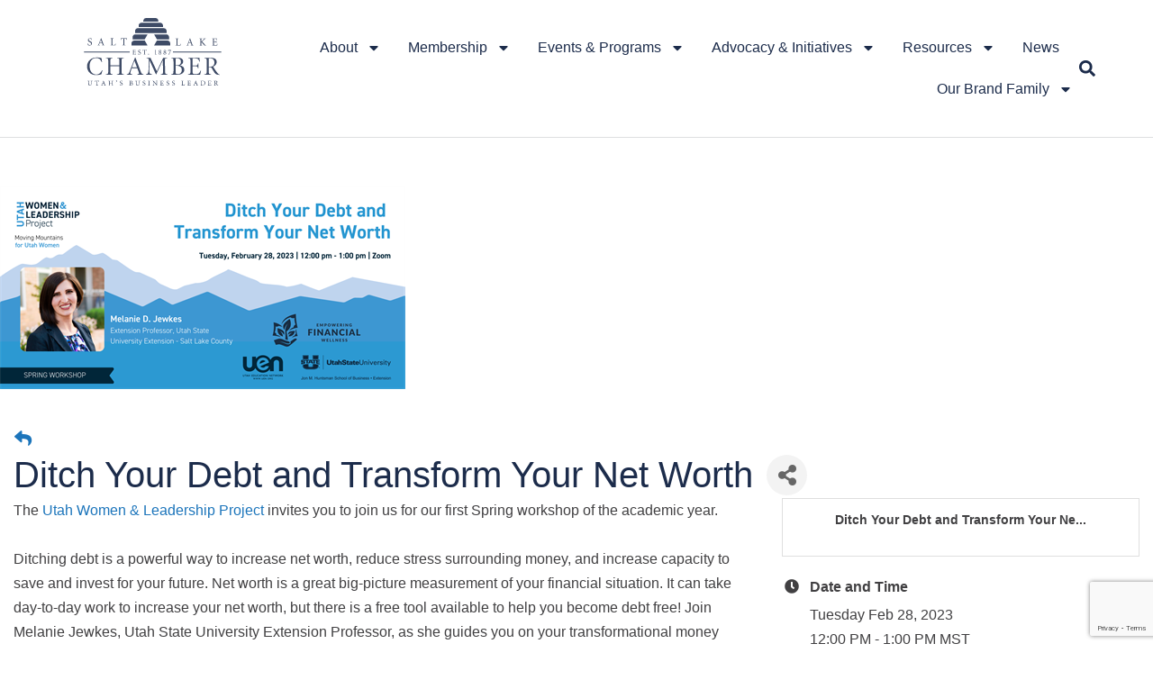

--- FILE ---
content_type: text/html; charset=utf-8
request_url: https://business.slchamber.com/events/details/ditch-your-debt-and-transform-your-net-worth-12684?calendarMonth=2023-02-01
body_size: 34236
content:

<!doctype html>
<html lang="en-US">
<head>
<!-- start injected HTML (CCID=2428) -->
<!-- page template: https://slchamber.com/chamber_master_content/ -->
<title>Ditch Your Debt and Transform Your Net Worth - Feb 28, 2023</title>
<base href="https://slchamber.com/" />
<meta name="keywords" content="Ditch Your Debt and Transform Your Net Worth,Salt Lake Chamber,Salt Lake City,events,calendar,regional" />
<meta name="description" content="Join us for an engaging workshop focused on how to ditch your debt and increase your net worth." />
<link href="https://business.slchamber.com/integration/customerdefinedcss?_=qdk86w2" rel="stylesheet" type="text/css" />
<!-- link for rss not inserted -->
<!-- end injected HTML -->

	<meta charset="UTF-8">
	<meta name="viewport" content="width=device-width, initial-scale=1">
	<link rel="profile" href="https://gmpg.org/xfn/11">
	<meta name="ROBOTS" content="NOINDEX, NOFOLLOW" />

	<!-- This site is optimized with the Yoast SEO plugin v26.8 - https://yoast.com/product/yoast-seo-wordpress/ -->
	<title> - Salt Lake Chamber</title>
	<link rel="canonical" href="https://business.slchamber.com/events/details/ditch-your-debt-and-transform-your-net-worth-12684" />
	
	
	
	
	
	
	<meta property="article:publisher" content="https://www.facebook.com/saltlakechamber" />
	<meta property="article:modified_time" content="2024-12-09T17:27:55+00:00" />
	<meta name="twitter:card" content="summary_large_image" />
	<meta name="twitter:site" content="@saltlakechamber" />
	<meta name="twitter:label1" content="Est. reading time" />
	<meta name="twitter:data1" content="1 minute" />
	<script type="application/ld+json" class="yoast-schema-graph">{"@context":"https://schema.org","@graph":[{"@type":"WebPage","@id":"https://slchamber.com/chamber_master_content/","url":"https://slchamber.com/chamber_master_content/","name":" - Salt Lake Chamber","isPartOf":{"@id":"https://slchamber.com/#website"},"datePublished":"2024-08-20T20:13:23+00:00","dateModified":"2024-12-09T17:27:55+00:00","breadcrumb":{"@id":"https://slchamber.com/chamber_master_content/#breadcrumb"},"inLanguage":"en-US","potentialAction":[{"@type":"ReadAction","target":["https://slchamber.com/chamber_master_content/"]}]},{"@type":"BreadcrumbList","@id":"https://slchamber.com/chamber_master_content/#breadcrumb","itemListElement":[{"@type":"ListItem","position":1,"name":"Home","item":"https://slchamber.com/"},{"@type":"ListItem","position":2,"name":""}]},{"@type":"WebSite","@id":"https://slchamber.com/#website","url":"https://slchamber.com/","name":"Salt Lake Chamber","description":"Utah&#039;s Business Leader","publisher":{"@id":"https://slchamber.com/#organization"},"potentialAction":[{"@type":"SearchAction","target":{"@type":"EntryPoint","urlTemplate":"https://slchamber.com/?s={search_term_string}"},"query-input":{"@type":"PropertyValueSpecification","valueRequired":true,"valueName":"search_term_string"}}],"inLanguage":"en-US"},{"@type":"Organization","@id":"https://slchamber.com/#organization","name":"Salt Lake Chamber","url":"https://slchamber.com/","logo":{"@type":"ImageObject","inLanguage":"en-US","@id":"https://slchamber.com/#/schema/logo/image/","url":"https://slchamber.com/wp-content/uploads/2023/11/SLChamber_logo.svg","contentUrl":"https://slchamber.com/wp-content/uploads/2023/11/SLChamber_logo.svg","width":150,"height":74,"caption":"Salt Lake Chamber"},"image":{"@id":"https://slchamber.com/#/schema/logo/image/"},"sameAs":["https://www.facebook.com/saltlakechamber","https://x.com/saltlakechamber","https://www.youtube.com/user/SaltLakeChamber","https://www.instagram.com/slchamber/","https://www.linkedin.com/company/salt-lake-chamber/"]}]}</script>
	<!-- / Yoast SEO plugin. -->


<style id='wp-img-auto-sizes-contain-inline-css'>
img:is([sizes=auto i],[sizes^="auto," i]){contain-intrinsic-size:3000px 1500px}
/*# sourceURL=wp-img-auto-sizes-contain-inline-css */
</style>
<style id='global-styles-inline-css'>
:root{--wp--preset--aspect-ratio--square: 1;--wp--preset--aspect-ratio--4-3: 4/3;--wp--preset--aspect-ratio--3-4: 3/4;--wp--preset--aspect-ratio--3-2: 3/2;--wp--preset--aspect-ratio--2-3: 2/3;--wp--preset--aspect-ratio--16-9: 16/9;--wp--preset--aspect-ratio--9-16: 9/16;--wp--preset--color--black: #000000;--wp--preset--color--cyan-bluish-gray: #abb8c3;--wp--preset--color--white: #ffffff;--wp--preset--color--pale-pink: #f78da7;--wp--preset--color--vivid-red: #cf2e2e;--wp--preset--color--luminous-vivid-orange: #ff6900;--wp--preset--color--luminous-vivid-amber: #fcb900;--wp--preset--color--light-green-cyan: #7bdcb5;--wp--preset--color--vivid-green-cyan: #00d084;--wp--preset--color--pale-cyan-blue: #8ed1fc;--wp--preset--color--vivid-cyan-blue: #0693e3;--wp--preset--color--vivid-purple: #9b51e0;--wp--preset--gradient--vivid-cyan-blue-to-vivid-purple: linear-gradient(135deg,rgb(6,147,227) 0%,rgb(155,81,224) 100%);--wp--preset--gradient--light-green-cyan-to-vivid-green-cyan: linear-gradient(135deg,rgb(122,220,180) 0%,rgb(0,208,130) 100%);--wp--preset--gradient--luminous-vivid-amber-to-luminous-vivid-orange: linear-gradient(135deg,rgb(252,185,0) 0%,rgb(255,105,0) 100%);--wp--preset--gradient--luminous-vivid-orange-to-vivid-red: linear-gradient(135deg,rgb(255,105,0) 0%,rgb(207,46,46) 100%);--wp--preset--gradient--very-light-gray-to-cyan-bluish-gray: linear-gradient(135deg,rgb(238,238,238) 0%,rgb(169,184,195) 100%);--wp--preset--gradient--cool-to-warm-spectrum: linear-gradient(135deg,rgb(74,234,220) 0%,rgb(151,120,209) 20%,rgb(207,42,186) 40%,rgb(238,44,130) 60%,rgb(251,105,98) 80%,rgb(254,248,76) 100%);--wp--preset--gradient--blush-light-purple: linear-gradient(135deg,rgb(255,206,236) 0%,rgb(152,150,240) 100%);--wp--preset--gradient--blush-bordeaux: linear-gradient(135deg,rgb(254,205,165) 0%,rgb(254,45,45) 50%,rgb(107,0,62) 100%);--wp--preset--gradient--luminous-dusk: linear-gradient(135deg,rgb(255,203,112) 0%,rgb(199,81,192) 50%,rgb(65,88,208) 100%);--wp--preset--gradient--pale-ocean: linear-gradient(135deg,rgb(255,245,203) 0%,rgb(182,227,212) 50%,rgb(51,167,181) 100%);--wp--preset--gradient--electric-grass: linear-gradient(135deg,rgb(202,248,128) 0%,rgb(113,206,126) 100%);--wp--preset--gradient--midnight: linear-gradient(135deg,rgb(2,3,129) 0%,rgb(40,116,252) 100%);--wp--preset--font-size--small: 13px;--wp--preset--font-size--medium: 20px;--wp--preset--font-size--large: 36px;--wp--preset--font-size--x-large: 42px;--wp--preset--spacing--20: 0.44rem;--wp--preset--spacing--30: 0.67rem;--wp--preset--spacing--40: 1rem;--wp--preset--spacing--50: 1.5rem;--wp--preset--spacing--60: 2.25rem;--wp--preset--spacing--70: 3.38rem;--wp--preset--spacing--80: 5.06rem;--wp--preset--shadow--natural: 6px 6px 9px rgba(0, 0, 0, 0.2);--wp--preset--shadow--deep: 12px 12px 50px rgba(0, 0, 0, 0.4);--wp--preset--shadow--sharp: 6px 6px 0px rgba(0, 0, 0, 0.2);--wp--preset--shadow--outlined: 6px 6px 0px -3px rgb(255, 255, 255), 6px 6px rgb(0, 0, 0);--wp--preset--shadow--crisp: 6px 6px 0px rgb(0, 0, 0);}:root { --wp--style--global--content-size: 800px;--wp--style--global--wide-size: 1200px; }:where(body) { margin: 0; }.wp-site-blocks > .alignleft { float: left; margin-right: 2em; }.wp-site-blocks > .alignright { float: right; margin-left: 2em; }.wp-site-blocks > .aligncenter { justify-content: center; margin-left: auto; margin-right: auto; }:where(.wp-site-blocks) > * { margin-block-start: 24px; margin-block-end: 0; }:where(.wp-site-blocks) > :first-child { margin-block-start: 0; }:where(.wp-site-blocks) > :last-child { margin-block-end: 0; }:root { --wp--style--block-gap: 24px; }:root :where(.is-layout-flow) > :first-child{margin-block-start: 0;}:root :where(.is-layout-flow) > :last-child{margin-block-end: 0;}:root :where(.is-layout-flow) > *{margin-block-start: 24px;margin-block-end: 0;}:root :where(.is-layout-constrained) > :first-child{margin-block-start: 0;}:root :where(.is-layout-constrained) > :last-child{margin-block-end: 0;}:root :where(.is-layout-constrained) > *{margin-block-start: 24px;margin-block-end: 0;}:root :where(.is-layout-flex){gap: 24px;}:root :where(.is-layout-grid){gap: 24px;}.is-layout-flow > .alignleft{float: left;margin-inline-start: 0;margin-inline-end: 2em;}.is-layout-flow > .alignright{float: right;margin-inline-start: 2em;margin-inline-end: 0;}.is-layout-flow > .aligncenter{margin-left: auto !important;margin-right: auto !important;}.is-layout-constrained > .alignleft{float: left;margin-inline-start: 0;margin-inline-end: 2em;}.is-layout-constrained > .alignright{float: right;margin-inline-start: 2em;margin-inline-end: 0;}.is-layout-constrained > .aligncenter{margin-left: auto !important;margin-right: auto !important;}.is-layout-constrained > :where(:not(.alignleft):not(.alignright):not(.alignfull)){max-width: var(--wp--style--global--content-size);margin-left: auto !important;margin-right: auto !important;}.is-layout-constrained > .alignwide{max-width: var(--wp--style--global--wide-size);}body .is-layout-flex{display: flex;}.is-layout-flex{flex-wrap: wrap;align-items: center;}.is-layout-flex > :is(*, div){margin: 0;}body .is-layout-grid{display: grid;}.is-layout-grid > :is(*, div){margin: 0;}body{padding-top: 0px;padding-right: 0px;padding-bottom: 0px;padding-left: 0px;}a:where(:not(.wp-element-button)){text-decoration: underline;}:root :where(.wp-element-button, .wp-block-button__link){background-color: #32373c;border-width: 0;color: #fff;font-family: inherit;font-size: inherit;font-style: inherit;font-weight: inherit;letter-spacing: inherit;line-height: inherit;padding-top: calc(0.667em + 2px);padding-right: calc(1.333em + 2px);padding-bottom: calc(0.667em + 2px);padding-left: calc(1.333em + 2px);text-decoration: none;text-transform: inherit;}.has-black-color{color: var(--wp--preset--color--black) !important;}.has-cyan-bluish-gray-color{color: var(--wp--preset--color--cyan-bluish-gray) !important;}.has-white-color{color: var(--wp--preset--color--white) !important;}.has-pale-pink-color{color: var(--wp--preset--color--pale-pink) !important;}.has-vivid-red-color{color: var(--wp--preset--color--vivid-red) !important;}.has-luminous-vivid-orange-color{color: var(--wp--preset--color--luminous-vivid-orange) !important;}.has-luminous-vivid-amber-color{color: var(--wp--preset--color--luminous-vivid-amber) !important;}.has-light-green-cyan-color{color: var(--wp--preset--color--light-green-cyan) !important;}.has-vivid-green-cyan-color{color: var(--wp--preset--color--vivid-green-cyan) !important;}.has-pale-cyan-blue-color{color: var(--wp--preset--color--pale-cyan-blue) !important;}.has-vivid-cyan-blue-color{color: var(--wp--preset--color--vivid-cyan-blue) !important;}.has-vivid-purple-color{color: var(--wp--preset--color--vivid-purple) !important;}.has-black-background-color{background-color: var(--wp--preset--color--black) !important;}.has-cyan-bluish-gray-background-color{background-color: var(--wp--preset--color--cyan-bluish-gray) !important;}.has-white-background-color{background-color: var(--wp--preset--color--white) !important;}.has-pale-pink-background-color{background-color: var(--wp--preset--color--pale-pink) !important;}.has-vivid-red-background-color{background-color: var(--wp--preset--color--vivid-red) !important;}.has-luminous-vivid-orange-background-color{background-color: var(--wp--preset--color--luminous-vivid-orange) !important;}.has-luminous-vivid-amber-background-color{background-color: var(--wp--preset--color--luminous-vivid-amber) !important;}.has-light-green-cyan-background-color{background-color: var(--wp--preset--color--light-green-cyan) !important;}.has-vivid-green-cyan-background-color{background-color: var(--wp--preset--color--vivid-green-cyan) !important;}.has-pale-cyan-blue-background-color{background-color: var(--wp--preset--color--pale-cyan-blue) !important;}.has-vivid-cyan-blue-background-color{background-color: var(--wp--preset--color--vivid-cyan-blue) !important;}.has-vivid-purple-background-color{background-color: var(--wp--preset--color--vivid-purple) !important;}.has-black-border-color{border-color: var(--wp--preset--color--black) !important;}.has-cyan-bluish-gray-border-color{border-color: var(--wp--preset--color--cyan-bluish-gray) !important;}.has-white-border-color{border-color: var(--wp--preset--color--white) !important;}.has-pale-pink-border-color{border-color: var(--wp--preset--color--pale-pink) !important;}.has-vivid-red-border-color{border-color: var(--wp--preset--color--vivid-red) !important;}.has-luminous-vivid-orange-border-color{border-color: var(--wp--preset--color--luminous-vivid-orange) !important;}.has-luminous-vivid-amber-border-color{border-color: var(--wp--preset--color--luminous-vivid-amber) !important;}.has-light-green-cyan-border-color{border-color: var(--wp--preset--color--light-green-cyan) !important;}.has-vivid-green-cyan-border-color{border-color: var(--wp--preset--color--vivid-green-cyan) !important;}.has-pale-cyan-blue-border-color{border-color: var(--wp--preset--color--pale-cyan-blue) !important;}.has-vivid-cyan-blue-border-color{border-color: var(--wp--preset--color--vivid-cyan-blue) !important;}.has-vivid-purple-border-color{border-color: var(--wp--preset--color--vivid-purple) !important;}.has-vivid-cyan-blue-to-vivid-purple-gradient-background{background: var(--wp--preset--gradient--vivid-cyan-blue-to-vivid-purple) !important;}.has-light-green-cyan-to-vivid-green-cyan-gradient-background{background: var(--wp--preset--gradient--light-green-cyan-to-vivid-green-cyan) !important;}.has-luminous-vivid-amber-to-luminous-vivid-orange-gradient-background{background: var(--wp--preset--gradient--luminous-vivid-amber-to-luminous-vivid-orange) !important;}.has-luminous-vivid-orange-to-vivid-red-gradient-background{background: var(--wp--preset--gradient--luminous-vivid-orange-to-vivid-red) !important;}.has-very-light-gray-to-cyan-bluish-gray-gradient-background{background: var(--wp--preset--gradient--very-light-gray-to-cyan-bluish-gray) !important;}.has-cool-to-warm-spectrum-gradient-background{background: var(--wp--preset--gradient--cool-to-warm-spectrum) !important;}.has-blush-light-purple-gradient-background{background: var(--wp--preset--gradient--blush-light-purple) !important;}.has-blush-bordeaux-gradient-background{background: var(--wp--preset--gradient--blush-bordeaux) !important;}.has-luminous-dusk-gradient-background{background: var(--wp--preset--gradient--luminous-dusk) !important;}.has-pale-ocean-gradient-background{background: var(--wp--preset--gradient--pale-ocean) !important;}.has-electric-grass-gradient-background{background: var(--wp--preset--gradient--electric-grass) !important;}.has-midnight-gradient-background{background: var(--wp--preset--gradient--midnight) !important;}.has-small-font-size{font-size: var(--wp--preset--font-size--small) !important;}.has-medium-font-size{font-size: var(--wp--preset--font-size--medium) !important;}.has-large-font-size{font-size: var(--wp--preset--font-size--large) !important;}.has-x-large-font-size{font-size: var(--wp--preset--font-size--x-large) !important;}
:root :where(.wp-block-pullquote){font-size: 1.5em;line-height: 1.6;}
/*# sourceURL=global-styles-inline-css */
</style>
<link rel='stylesheet' id='hello-elementor-css' href='https://slchamber.com/wp-content/themes/hello-elementor/assets/css/reset.css?ver=3.4.6' media='all' />
<link rel='stylesheet' id='hello-elementor-theme-style-css' href='https://slchamber.com/wp-content/themes/hello-elementor/assets/css/theme.css?ver=3.4.6' media='all' />
<link rel='stylesheet' id='hello-elementor-header-footer-css' href='https://slchamber.com/wp-content/themes/hello-elementor/assets/css/header-footer.css?ver=3.4.6' media='all' />
<link rel='stylesheet' id='elementor-frontend-css' href='https://slchamber.com/wp-content/plugins/elementor/assets/css/frontend.min.css?ver=3.34.2' media='all' />
<link rel='stylesheet' id='elementor-post-5-css' href='https://slchamber.com/wp-content/uploads/elementor/css/post-5.css?ver=1769027787' media='all' />
<link rel='stylesheet' id='widget-image-css' href='https://slchamber.com/wp-content/plugins/elementor/assets/css/widget-image.min.css?ver=3.34.2' media='all' />
<link rel='stylesheet' id='widget-nav-menu-css' href='https://slchamber.com/wp-content/plugins/elementor-pro/assets/css/widget-nav-menu.min.css?ver=3.34.1' media='all' />
<link rel='stylesheet' id='widget-search-form-css' href='https://slchamber.com/wp-content/plugins/elementor-pro/assets/css/widget-search-form.min.css?ver=3.34.1' media='all' />
<link rel='stylesheet' id='widget-social-icons-css' href='https://slchamber.com/wp-content/plugins/elementor/assets/css/widget-social-icons.min.css?ver=3.34.2' media='all' />
<link rel='stylesheet' id='e-apple-webkit-css' href='https://slchamber.com/wp-content/plugins/elementor/assets/css/conditionals/apple-webkit.min.css?ver=3.34.2' media='all' />
<link rel='stylesheet' id='widget-heading-css' href='https://slchamber.com/wp-content/plugins/elementor/assets/css/widget-heading.min.css?ver=3.34.2' media='all' />
<link rel='stylesheet' id='widget-icon-list-css' href='https://slchamber.com/wp-content/plugins/elementor/assets/css/widget-icon-list.min.css?ver=3.34.2' media='all' />
<link rel='stylesheet' id='widget-spacer-css' href='https://slchamber.com/wp-content/plugins/elementor/assets/css/widget-spacer.min.css?ver=3.34.2' media='all' />
<link rel='stylesheet' id='widget-posts-css' href='https://slchamber.com/wp-content/plugins/elementor-pro/assets/css/widget-posts.min.css?ver=3.34.1' media='all' />
<link rel='stylesheet' id='elementor-post-51662-css' href='https://slchamber.com/wp-content/uploads/elementor/css/post-51662.css?ver=1769031984' media='all' />
<link rel='stylesheet' id='elementor-post-9-css' href='https://slchamber.com/wp-content/uploads/elementor/css/post-9.css?ver=1769027787' media='all' />
<link rel='stylesheet' id='elementor-post-53-css' href='https://slchamber.com/wp-content/uploads/elementor/css/post-53.css?ver=1769027787' media='all' />
<link rel='stylesheet' id='elementor-post-48268-css' href='https://slchamber.com/wp-content/uploads/elementor/css/post-48268.css?ver=1769027788' media='all' />
<link rel='stylesheet' id='tablepress-default-css' href='https://slchamber.com/wp-content/plugins/tablepress/css/build/default.css?ver=3.2.6' media='all' />
<link rel='stylesheet' id='slchamber-style-css' href='https://slchamber.com/wp-content/themes/slchamber/style.css?ver=2.0.0' media='all' />
<link rel='stylesheet' id='elementor-gf-local-sourcesanspro-css' href='https://slchamber.com/wp-content/uploads/elementor/google-fonts/css/sourcesanspro.css?ver=1742243916' media='all' />
<link rel='stylesheet' id='elementor-gf-local-poppins-css' href='https://slchamber.com/wp-content/uploads/elementor/google-fonts/css/poppins.css?ver=1742243917' media='all' />
<script src="https://slchamber.com/wp-includes/js/jquery/jquery.min.js?ver=3.7.1" id="jquery-core-js"></script>
<script src="https://slchamber.com/wp-includes/js/jquery/jquery-migrate.min.js?ver=3.4.1" id="jquery-migrate-js"></script>
<!-- Google tag (gtag.js) -->
<script async src="https://www.googletagmanager.com/gtag/js?id=G-MT57M1WXEP"></script>
<script>
  window.dataLayer = window.dataLayer || [];
  function gtag(){dataLayer.push(arguments);}
  gtag('js', new Date());

  gtag('config', 'G-MT57M1WXEP');
</script>	

<meta name="generator" content="Elementor 3.34.2; features: e_font_icon_svg, additional_custom_breakpoints; settings: css_print_method-external, google_font-enabled, font_display-swap">
			<style>
				.e-con.e-parent:nth-of-type(n+4):not(.e-lazyloaded):not(.e-no-lazyload),
				.e-con.e-parent:nth-of-type(n+4):not(.e-lazyloaded):not(.e-no-lazyload) * {
					background-image: none !important;
				}
				@media screen and (max-height: 1024px) {
					.e-con.e-parent:nth-of-type(n+3):not(.e-lazyloaded):not(.e-no-lazyload),
					.e-con.e-parent:nth-of-type(n+3):not(.e-lazyloaded):not(.e-no-lazyload) * {
						background-image: none !important;
					}
				}
				@media screen and (max-height: 640px) {
					.e-con.e-parent:nth-of-type(n+2):not(.e-lazyloaded):not(.e-no-lazyload),
					.e-con.e-parent:nth-of-type(n+2):not(.e-lazyloaded):not(.e-no-lazyload) * {
						background-image: none !important;
					}
				}
			</style>
			<link rel="icon" href="https://slchamber.com/wp-content/uploads/2024/08/cropped-favicon-32x32.png" sizes="32x32" />
<link rel="icon" href="https://slchamber.com/wp-content/uploads/2024/08/cropped-favicon-192x192.png" sizes="192x192" />
<link rel="apple-touch-icon" href="https://slchamber.com/wp-content/uploads/2024/08/cropped-favicon-180x180.png" />
<meta name="msapplication-TileImage" content="https://slchamber.com/wp-content/uploads/2024/08/cropped-favicon-270x270.png" />
    <!-- jQuery first, then Popper.js, then Bootstrap JS -->
    <script src="https://code.jquery.com/jquery-3.7.1.min.js" crossorigin="anonymous"></script>
    <script type="text/javascript" src="https://code.jquery.com/ui/1.13.2/jquery-ui.min.js"></script>
<script src="https://business.slchamber.com/Content/bundles/SEO4?v=jX-Yo1jNxYBrX6Ffq1gbxQahkKjKjLSiGjCSMnG9UuU1"></script>
    <script type="text/javascript" src="https://ajax.aspnetcdn.com/ajax/globalize/0.1.1/globalize.min.js"></script>
    <script type="text/javascript" src="https://ajax.aspnetcdn.com/ajax/globalize/0.1.1/cultures/globalize.culture.en-US.js"></script>
    <!-- Required meta tags -->
    <meta charset="utf-8">
    <meta name="viewport" content="width=device-width, initial-scale=1, shrink-to-fit=no">
    <link rel="stylesheet" href="https://code.jquery.com/ui/1.13.2/themes/base/jquery-ui.css" type="text/css" media="all" />
    <script type="text/javascript">
        var MNI = MNI || {};
        MNI.CurrentCulture = 'en-US';
        MNI.CultureDateFormat = 'M/d/yyyy';
        MNI.BaseUrl = 'https://business.slchamber.com';
        MNI.jQuery = jQuery.noConflict(true);
        MNI.Page = {
            Domain: 'business.slchamber.com',
            Context: 202,
            Category: null,
            Member: null,
            MemberPagePopup: true
        };
        MNI.LayoutPromise = new Promise(function (resolve) {
            MNI.LayoutResolution = resolve;
        });
        MNI.MemberFilterUrl = '';
    </script>


    <script src="https://www.google.com/recaptcha/enterprise.js?render=6LfI_T8rAAAAAMkWHrLP_GfSf3tLy9tKa839wcWa" async defer></script>
    <script>

        const SITE_KEY = '6LfI_T8rAAAAAMkWHrLP_GfSf3tLy9tKa839wcWa';

        // Repeatedly check if grecaptcha has been loaded, and call the callback once it's available
        function waitForGrecaptcha(callback, retries = 10, interval = 1000) {
            if (typeof grecaptcha !== 'undefined' && grecaptcha.enterprise.execute) {
                callback();
            } else if (retries > 0) { 
                setTimeout(() => {
                    waitForGrecaptcha(callback, retries - 1, interval);
                }, interval);
            } else {
                console.error("grecaptcha is not available after multiple attempts");
            }
        }

        // Generates a reCAPTCHA v3 token using grecaptcha.enterprise and injects it into the given form.
        // If the token input doesn't exist, it creates one. Then it executes the callback with the token.
        function setReCaptchaToken(formElement, callback, action = 'submit') {
            grecaptcha.enterprise.ready(function () {
                grecaptcha.enterprise.execute(SITE_KEY, { action: action }).then(function (token) {

                    MNI.jQuery(function ($) {
                        let input = $(formElement).find("input[name='g-recaptcha-v3']");

                        if (input.length === 0) {
                            input = $('<input>', {
                                type: 'hidden',
                                name: 'g-recaptcha-v3',
                                value: token
                            });
                            $(formElement).append(input);
                        }
                        else
                            $(input).val(token);

                        if (typeof callback === 'function') callback(token);
                    })

                });
            });
        }

    </script>




<script src="https://business.slchamber.com/Content/bundles/MNI?v=34V3-w6z5bLW9Yl7pjO3C5tja0TdKeHFrpRQ0eCPbz81"></script>


    <meta property='og:url' content='https://business.slchamber.com/events/details/ditch-your-debt-and-transform-your-net-worth-12684?calendarMonth=2023-02-01' />
<meta property='og:title' content='Ditch Your Debt and Transform Your Net Worth' />
<meta property='og:description' content='Join us for an engaging workshop focused on how to ditch your debt and increase your net worth.' />
<meta property='og:image' content='https://chambermaster.blob.core.windows.net/images/chambers/2428/ChamberImages/logo/200x200/Chamber-Primary-GRAY.jpg' />

    <script src='https://www.google.com/recaptcha/api.js?onload=onloadCaptchaCallback'></script>
    <script type="text/javascript">

        // Recaptcha fix for IOS
        var HEADER_HEIGHT = 0;
        var isIOS = /iPhone|iPad|iPod/i.test(navigator.userAgent);
        var grecaptchaPosition;


        var isScrolledIntoView = function (elem) {
            var elemRect = elem.getBoundingClientRect();
            var isVisible = (elemRect.top - HEADER_HEIGHT >= 0 && elemRect.bottom <= window.innerHeight);
            return isVisible;
        };
        // End initial Recaptcha fix for IOS.See below verifyRecaptchaCallback and ISIOS for it's usage.

        // Recaptcha aria attributes after load
        function onloadCaptchaCallback() {
            MNI.jQuery('#g-recaptcha-response').attr('aria-hidden', true);
            MNI.jQuery('#g-recaptcha-response').attr('aria-label', 'Captcha response');
        }

        MNI.jQuery(function ($) {
            $(function () {
                var $form = $('form.gz-form.needs-validation');
                var form = $form[0];
                $form.find('button.gz-submit-btn').click(function (e) {
                    e.preventDefault();

                    if (form.checkValidity() === false) {
                        form.classList.add('was-validated');
                        $(form).find(":input[required]").each(function () {
                            if (!this.checkValidity()) {
                                this.style.border = '1px solid red';
                            } else {
                                this.style.border = '';
                            }

                            var captchaToken = $('#captchavalidation').val();

                            if (!captchaToken) {
                                $('.g-recaptcha > div').css('border', '2px solid red');
                                $('.invalid-feedback').show(); 
                            } else {
                                $('.g-recaptcha > div').css('border', '');
                                $('.invalid-feedback').hide();
                            }
                        })
                        scrollToTop();
                    } else {
                        waitForGrecaptcha(() => {
                            setReCaptchaToken($form, () => form.submit(), "eventReminder");
                        })
                    }
                });

                function scrollToTop() {
                    $('html, body').animate({
                        scrollTop: $(".gz-event-reminder").offset().top
                    }, 500, 'linear');
                }

                window.verifyRecaptchaCallback = function (response) {
                    $('input[data-recaptcha]').val(response).trigger('change');
                    if (isIOS && grecaptchaPosition !== undefined) {
                        window.scrollTo(0, grecaptchaPosition);
                    }
                }

                window.expiredRecaptchaCallback = function () {
                    $('input[data-recaptcha]').val("").trigger('change');
                }


                if (isIOS) {
                    var recaptchaElements = document.querySelectorAll('.g-recaptcha');

                    window.addEventListener('scroll', function () {
                        Array.prototype.forEach.call(recaptchaElements, function (element) {
                            if (isScrolledIntoView(element)) {
                                grecaptchaPosition = document.documentElement.scrollTop || document.body.scrollTop;
                            }
                        });
                    }, false);
                }

            })
        })

        MNI.ITEM_TYPE = 1;
        MNI.ITEM_ID = 12684;
        (function ($) {
            $(document).ready(function () {
                var reminderOpen = 'False' == 'True';
                var x = window.matchMedia("(max-width: 576px)")
                if (reminderOpen)
                {
                    $(".reminder-btn").trigger("click");
                    if (x.matches)
                    {
                        $("#cardReminder_MobileOnly").removeClass("collapsing").addClass("collapse show in");
                    }
                }
            });
        })(MNI.jQuery);
    </script>
    <!-- Bootstrap CSS -->
    <link type="text/css" href="https://business.slchamber.com/Content/SEO4/css/bootstrap/bootstrap-ns.min.css" rel="stylesheet" />
<link href="https://business.slchamber.com/Content/SEO4/css/fontawesome/css/fa.bundle?v=ruPA372u21djZ69Q5Ysnch4rq1PR55j8o6h6btgP60M1" rel="stylesheet"/>
<link href="https://business.slchamber.com/Content/SEO4/css/v4-module.bundle?v=teKUclOSNwyO4iQ2s3q00X0U2jxs0Mkz0T6S0f4p_241" rel="stylesheet"/>
<meta name="referrer" content="origin" /></head>
<body class="wp-singular page-template-default page page-id-51662 wp-custom-logo wp-embed-responsive wp-theme-hello-elementor wp-child-theme-slchamber hello-elementor-default elementor-default elementor-template-full-width elementor-kit-5 elementor-page elementor-page-51662 elementor-page-48268">


<a class="skip-link screen-reader-text" href="#content">Skip to content</a>

		<header data-elementor-type="header" data-elementor-id="9" class="elementor elementor-9 elementor-location-header" data-elementor-post-type="elementor_library">
			<div class="elementor-element elementor-element-75c8003 e-flex e-con-boxed e-con e-parent" data-id="75c8003" data-element_type="container">
					<div class="e-con-inner">
		<div class="elementor-element elementor-element-6098265 e-con-full e-flex e-con e-child" data-id="6098265" data-element_type="container">
				<div class="elementor-element elementor-element-a3a483 elementor-widget elementor-widget-theme-site-logo elementor-widget-image" data-id="a3a483" data-element_type="widget" data-widget_type="theme-site-logo.default">
				<div class="elementor-widget-container">
											<a href="https://slchamber.com">
			<img width="150" height="74" src="https://slchamber.com/wp-content/uploads/2023/11/SLChamber_logo.svg" class="attachment-full size-full wp-image-13" alt="SLChamber Logotype" />				</a>
											</div>
				</div>
		<div class="elementor-element elementor-element-14f5613 e-flex e-con-boxed e-con e-child" data-id="14f5613" data-element_type="container">
					<div class="e-con-inner">
				<div class="elementor-element elementor-element-5ab4340d elementor-nav-menu--stretch elementor-nav-menu__align-end elementor-nav-menu--dropdown-mobile elementor-nav-menu__text-align-aside elementor-nav-menu--toggle elementor-nav-menu--burger elementor-widget elementor-widget-nav-menu" data-id="5ab4340d" data-element_type="widget" data-settings="{&quot;full_width&quot;:&quot;stretch&quot;,&quot;layout&quot;:&quot;horizontal&quot;,&quot;submenu_icon&quot;:{&quot;value&quot;:&quot;&lt;svg aria-hidden=\&quot;true\&quot; class=\&quot;e-font-icon-svg e-fas-caret-down\&quot; viewBox=\&quot;0 0 320 512\&quot; xmlns=\&quot;http:\/\/www.w3.org\/2000\/svg\&quot;&gt;&lt;path d=\&quot;M31.3 192h257.3c17.8 0 26.7 21.5 14.1 34.1L174.1 354.8c-7.8 7.8-20.5 7.8-28.3 0L17.2 226.1C4.6 213.5 13.5 192 31.3 192z\&quot;&gt;&lt;\/path&gt;&lt;\/svg&gt;&quot;,&quot;library&quot;:&quot;fa-solid&quot;},&quot;toggle&quot;:&quot;burger&quot;}" data-widget_type="nav-menu.default">
				<div class="elementor-widget-container">
								<nav aria-label="Menu" class="elementor-nav-menu--main elementor-nav-menu__container elementor-nav-menu--layout-horizontal e--pointer-underline e--animation-fade">
				<ul id="menu-1-5ab4340d" class="elementor-nav-menu"><li class="menu-item menu-item-type-post_type menu-item-object-page menu-item-has-children menu-item-48506"><a href="https://slchamber.com/about/" class="elementor-item">About</a>
<ul class="sub-menu elementor-nav-menu--dropdown">
	<li class="menu-item menu-item-type-post_type menu-item-object-page menu-item-48509"><a href="https://slchamber.com/about/get-involved/" class="elementor-sub-item">Get Involved</a></li>
	<li class="menu-item menu-item-type-post_type menu-item-object-page menu-item-48507"><a href="https://slchamber.com/about/board-of-directors/" class="elementor-sub-item">Board of Directors</a></li>
	<li class="menu-item menu-item-type-post_type menu-item-object-page menu-item-48508"><a href="https://slchamber.com/about/board-of-governors/" class="elementor-sub-item">Board of Governors</a></li>
	<li class="menu-item menu-item-type-post_type menu-item-object-page menu-item-48510"><a href="https://slchamber.com/about/team-staff/" class="elementor-sub-item">Team</a></li>
	<li class="menu-item menu-item-type-custom menu-item-object-custom menu-item-48511"><a href="https://business.slchamber.com/contact" class="elementor-sub-item">Contact</a></li>
</ul>
</li>
<li class="menu-item menu-item-type-post_type menu-item-object-page menu-item-has-children menu-item-16"><a href="https://slchamber.com/membership/" class="elementor-item">Membership</a>
<ul class="sub-menu elementor-nav-menu--dropdown">
	<li class="menu-item menu-item-type-custom menu-item-object-custom menu-item-48514"><a href="http://business.slchamber.com/member/newmemberapp/" class="elementor-sub-item">Application</a></li>
	<li class="menu-item menu-item-type-custom menu-item-object-custom menu-item-has-children menu-item-48515"><a href="http://business.slchamber.com/list/" class="elementor-sub-item">Members Directory</a>
	<ul class="sub-menu elementor-nav-menu--dropdown">
		<li class="menu-item menu-item-type-post_type menu-item-object-page menu-item-48521"><a href="https://slchamber.com/how-to-make-the-most-of-the-member-directory/" class="elementor-sub-item">Update member directory page</a></li>
	</ul>
</li>
	<li class="menu-item menu-item-type-custom menu-item-object-custom menu-item-has-children menu-item-48516"><a href="https://business.slchamber.com/hotdeals/" class="elementor-sub-item">Discounts &#038; Deals</a>
	<ul class="sub-menu elementor-nav-menu--dropdown">
		<li class="menu-item menu-item-type-post_type menu-item-object-page menu-item-48520"><a href="https://slchamber.com/how-to-add-to-the-member-deals-page/" class="elementor-sub-item">Post a deal</a></li>
	</ul>
</li>
	<li class="menu-item menu-item-type-post_type menu-item-object-page menu-item-has-children menu-item-51353"><a href="https://slchamber.com/membership/committees/" class="elementor-sub-item">Committees</a>
	<ul class="sub-menu elementor-nav-menu--dropdown">
		<li class="menu-item menu-item-type-custom menu-item-object-custom menu-item-52093"><a href="https://slchamber.com/membership/committees/#AMEETINGcommittee" class="elementor-sub-item elementor-item-anchor">Annual Meeting Planning Committee</a></li>
		<li class="menu-item menu-item-type-custom menu-item-object-custom menu-item-52092"><a href="https://slchamber.com/membership/committees/#BWFSTEERING" class="elementor-sub-item elementor-item-anchor">Business Women&#8217;s Forum Steering Committee</a></li>
		<li class="menu-item menu-item-type-custom menu-item-object-custom menu-item-52091"><a href="https://slchamber.com/membership/committees/#INTERNATIONALcommittee" class="elementor-sub-item elementor-item-anchor">International Committee</a></li>
		<li class="menu-item menu-item-type-post_type menu-item-object-page menu-item-48569"><a href="https://slchamber.com/membership/committees/military-affairs-committee/" class="elementor-sub-item">Military Affairs Committee</a></li>
		<li class="menu-item menu-item-type-post_type menu-item-object-page menu-item-51359"><a href="https://slchamber.com/advocacy/committees/" class="elementor-sub-item">Public Policy Committees</a></li>
		<li class="menu-item menu-item-type-post_type menu-item-object-page menu-item-50251"><a href="https://slchamber.com/membership/committees/presidents-ambassadors/" class="elementor-sub-item">President’s Ambassadors</a></li>
		<li class="menu-item menu-item-type-custom menu-item-object-custom menu-item-52089"><a href="https://slchamber.com/membership/committees/#SMLBIZcommittee" class="elementor-sub-item elementor-item-anchor">Small Business Committee</a></li>
		<li class="menu-item menu-item-type-custom menu-item-object-custom menu-item-52094"><a href="https://slchamber.com/membership/committees/#ATHENAcommittee" class="elementor-sub-item elementor-item-anchor">Women &#038; Business Conference Planning Committee</a></li>
	</ul>
</li>
	<li class="menu-item menu-item-type-custom menu-item-object-custom menu-item-48517"><a href="https://business.slchamber.com/login/" class="elementor-sub-item">Member Login</a></li>
</ul>
</li>
<li class="menu-item menu-item-type-post_type menu-item-object-page menu-item-has-children menu-item-44"><a href="https://slchamber.com/events-programs/" class="elementor-item">Events &amp; Programs</a>
<ul class="sub-menu elementor-nav-menu--dropdown">
	<li class="menu-item menu-item-type-custom menu-item-object-custom menu-item-48548"><a href="https://business.slchamber.com/events/calendar/?q=&#038;c=6" class="elementor-sub-item">Chamber Calendar</a></li>
	<li class="menu-item menu-item-type-custom menu-item-object-custom menu-item-has-children menu-item-48549"><a href="https://business.slchamber.com/events/calendar/?q=&#038;c=19" class="elementor-sub-item">Community Calendar</a>
	<ul class="sub-menu elementor-nav-menu--dropdown">
		<li class="menu-item menu-item-type-post_type menu-item-object-page menu-item-48553"><a href="https://slchamber.com/how-to-use-the-community-calendar/" class="elementor-sub-item">How to Use the Community Calendar</a></li>
		<li class="menu-item menu-item-type-custom menu-item-object-custom menu-item-48550"><a href="https://business.slchamber.com/form/view/14764" class="elementor-sub-item">Ribbon Cutting Request Form</a></li>
	</ul>
</li>
	<li class="menu-item menu-item-type-post_type menu-item-object-page menu-item-has-children menu-item-48538"><a href="https://slchamber.com/events-programs/signature-events/" class="elementor-sub-item">Signature Events</a>
	<ul class="sub-menu elementor-nav-menu--dropdown">
		<li class="menu-item menu-item-type-post_type menu-item-object-page menu-item-48539"><a href="https://slchamber.com/events-programs/signature-events/annual-meeting/" class="elementor-sub-item">Annual Meeting</a></li>
		<li class="menu-item menu-item-type-post_type menu-item-object-page menu-item-48540"><a href="https://slchamber.com/events-programs/signature-events/business-after-hours/" class="elementor-sub-item">Business After Hours</a></li>
		<li class="menu-item menu-item-type-post_type menu-item-object-page menu-item-has-children menu-item-48541"><a href="https://slchamber.com/events-programs/signature-events/giant-in-our-city/" class="elementor-sub-item">Giant in our City</a>
		<ul class="sub-menu elementor-nav-menu--dropdown">
			<li class="menu-item menu-item-type-post_type menu-item-object-page menu-item-48547"><a href="https://slchamber.com/events-programs/signature-events/giant-in-our-city/utah-community-builder-award/" class="elementor-sub-item">Utah Community Builder Award</a></li>
		</ul>
</li>
		<li class="menu-item menu-item-type-post_type menu-item-object-page menu-item-50441"><a href="https://slchamber.com/events-programs/signature-events/member-orientation/" class="elementor-sub-item">Member Orientation</a></li>
		<li class="menu-item menu-item-type-post_type menu-item-object-page menu-item-48543"><a href="https://slchamber.com/events-programs/signature-events/utah-economic-outlook-public-policy-summit/" class="elementor-sub-item">Utah Economic Outlook &amp; Public Policy Summit</a></li>
		<li class="menu-item menu-item-type-post_type menu-item-object-page menu-item-48546"><a href="https://slchamber.com/events-programs/signature-events/women-business-conference-and-athena-awards-luncheon/" class="elementor-sub-item">Women &amp; Business Conference and ATHENA Awards Luncheon</a></li>
	</ul>
</li>
	<li class="menu-item menu-item-type-post_type menu-item-object-page menu-item-50410"><a href="https://slchamber.com/events-programs/circle-level-events/" class="elementor-sub-item">Circle Level Events</a></li>
	<li class="menu-item menu-item-type-post_type menu-item-object-page menu-item-has-children menu-item-48557"><a href="https://slchamber.com/signature-programs/" class="elementor-sub-item">Signature Programs</a>
	<ul class="sub-menu elementor-nav-menu--dropdown">
		<li class="menu-item menu-item-type-post_type menu-item-object-page menu-item-48558"><a href="https://slchamber.com/signature-programs/business-womens-forum/" class="elementor-sub-item">Business Women’s Forum</a></li>
		<li class="menu-item menu-item-type-post_type menu-item-object-page menu-item-50386"><a href="https://slchamber.com/signature-programs/government-affairs-boot-camp/" class="elementor-sub-item">Government Affairs Boot Camp</a></li>
		<li class="menu-item menu-item-type-post_type menu-item-object-page menu-item-48561"><a href="https://slchamber.com/signature-programs/leadership-utah/" class="elementor-sub-item">Leadership Utah</a></li>
	</ul>
</li>
</ul>
</li>
<li class="menu-item menu-item-type-post_type menu-item-object-page menu-item-has-children menu-item-51953"><a href="https://slchamber.com/advocacy/" class="elementor-item">Advocacy &amp; Initiatives</a>
<ul class="sub-menu elementor-nav-menu--dropdown">
	<li class="menu-item menu-item-type-post_type menu-item-object-page menu-item-48584"><a href="https://slchamber.com/advocacy/federal-priorities/" class="elementor-sub-item">Federal Priorities</a></li>
	<li class="menu-item menu-item-type-post_type menu-item-object-page menu-item-48587"><a href="https://slchamber.com/advocacy/priorities/" class="elementor-sub-item">Legislative Priorities</a></li>
	<li class="menu-item menu-item-type-post_type menu-item-object-page menu-item-56733"><a href="https://slchamber.com/advocacy/2026-legislative-watchlist/" class="elementor-sub-item">Legislative Watchlist 2026</a></li>
	<li class="menu-item menu-item-type-post_type menu-item-object-page menu-item-50440"><a href="https://slchamber.com/advocacy/legislative-scorecard-2025/" class="elementor-sub-item">Legislative Scorecard 2025</a></li>
	<li class="menu-item menu-item-type-post_type menu-item-object-page menu-item-48585"><a href="https://slchamber.com/advocacy/committees/" class="elementor-sub-item">Committees</a></li>
	<li class="menu-item menu-item-type-post_type menu-item-object-page menu-item-has-children menu-item-48586"><a href="https://slchamber.com/advocacy/initiatives/" class="elementor-sub-item">Initiatives</a>
	<ul class="sub-menu elementor-nav-menu--dropdown">
		<li class="menu-item menu-item-type-post_type menu-item-object-page menu-item-48590"><a href="https://slchamber.com/advocacy/initiatives/a-business-vision-for-utahs-energy-future/" class="elementor-sub-item">A Business Vision for Utah’s Energy Future</a></li>
		<li class="menu-item menu-item-type-custom menu-item-object-custom menu-item-48591"><a target="_blank" href="https://cleartheairchallenge.org/" class="elementor-sub-item">Clear The Air Challenge</a></li>
		<li class="menu-item menu-item-type-post_type menu-item-object-page menu-item-48594"><a href="https://slchamber.com/advocacy/wage-gap/" class="elementor-sub-item">Closing the Gender Wage Gap</a></li>
		<li class="menu-item menu-item-type-post_type menu-item-object-page menu-item-50437"><a href="https://slchamber.com/resources/publications/fair-chance-hiring-guide/" class="elementor-sub-item">Fair Chance Hiring</a></li>
		<li class="menu-item menu-item-type-post_type menu-item-object-page menu-item-51207"><a href="https://slchamber.com/resources/publications/family-friendly-workplaces-a-guide-for-utah-business-leaders/" class="elementor-sub-item">Family-Friendly Workplaces</a></li>
		<li class="menu-item menu-item-type-post_type menu-item-object-page menu-item-52961"><a href="https://slchamber.com/advocacy/initiatives/national-civics-bee/" class="elementor-sub-item">National Civics Bee®</a></li>
		<li class="menu-item menu-item-type-custom menu-item-object-custom menu-item-50346"><a target="_blank" href="https://theutahcompact.com" class="elementor-sub-item">The Utah Compact on Immigration</a></li>
		<li class="menu-item menu-item-type-post_type menu-item-object-page menu-item-48601"><a href="https://slchamber.com/advocacy/utah-compact/" class="elementor-sub-item">The Utah Compact on Racial Equity, Diversity, and Inclusion</a></li>
		<li class="menu-item menu-item-type-custom menu-item-object-custom menu-item-50347"><a target="_blank" href="https://www.utahrising.com" class="elementor-sub-item">Utah Rising: A Free Enterprise Vision for Utah&#8217;s Economy</a></li>
		<li class="menu-item menu-item-type-post_type menu-item-object-page menu-item-48604"><a href="https://slchamber.com/advocacy/water-champion-h2oath/" class="elementor-sub-item">Water Champion H2Oath</a></li>
		<li class="menu-item menu-item-type-post_type menu-item-object-page menu-item-51143"><a href="https://slchamber.com/utah-community-builders/workforce-resilience-through-mental-fitness/" class="elementor-sub-item">Workforce Resilience Through Mental Fitness</a></li>
	</ul>
</li>
</ul>
</li>
<li class="menu-item menu-item-type-post_type menu-item-object-page menu-item-has-children menu-item-47"><a href="https://slchamber.com/resources/" class="elementor-item">Resources</a>
<ul class="sub-menu elementor-nav-menu--dropdown">
	<li class="menu-item menu-item-type-post_type menu-item-object-page menu-item-48614"><a href="https://slchamber.com/resources/annual-report/" class="elementor-sub-item">Annual Report</a></li>
	<li class="menu-item menu-item-type-post_type menu-item-object-page menu-item-48609"><a href="https://slchamber.com/resources/roadmap-dashboard/" class="elementor-sub-item">Roadmap to Prosperity Dashboard</a></li>
	<li class="menu-item menu-item-type-post_type menu-item-object-page menu-item-48612"><a href="https://slchamber.com/resources/certificates-of-origin/" class="elementor-sub-item">Certificates of Origin</a></li>
	<li class="menu-item menu-item-type-custom menu-item-object-custom menu-item-has-children menu-item-48613"><a href="https://business.slchamber.com/jobs/" class="elementor-sub-item">Job Board</a>
	<ul class="sub-menu elementor-nav-menu--dropdown">
		<li class="menu-item menu-item-type-post_type menu-item-object-page menu-item-48623"><a href="https://slchamber.com/how-to-promote-opportunities-on-the-job-board/" class="elementor-sub-item">Post a Job</a></li>
	</ul>
</li>
	<li class="menu-item menu-item-type-post_type menu-item-object-page menu-item-has-children menu-item-48622"><a href="https://slchamber.com/resources/publications/" class="elementor-sub-item">Publications</a>
	<ul class="sub-menu elementor-nav-menu--dropdown">
		<li class="menu-item menu-item-type-custom menu-item-object-custom menu-item-50680"><a href="https://slchamber.com/advocacy/initiatives/a-business-vision-for-utahs-energy-future/#business-vision-for-utahs-energy-future" class="elementor-sub-item elementor-item-anchor">A Business Vision for Utah’s Energy Future</a></li>
		<li class="menu-item menu-item-type-custom menu-item-object-custom menu-item-50684"><a href="https://slchamber.com/advocacy/wage-gap/#bestpracticesguide" class="elementor-sub-item elementor-item-anchor">Best Practices Guide for Closing the Gender Wage Gap</a></li>
		<li class="menu-item menu-item-type-custom menu-item-object-custom menu-item-50688"><a href="https://slchamber.com/fair-chance-hiring-guide/#fair-chance-hiring-guide" class="elementor-sub-item elementor-item-anchor">Fair Chance Hiring Guide</a></li>
		<li class="menu-item menu-item-type-custom menu-item-object-custom menu-item-50692"><a href="https://slchamber.com/resources/publications/family-friendly-workplaces-a-guide-for-utah-business-leaders/#family-friendly-workplaces" class="elementor-sub-item elementor-item-anchor">Family-Friendly Workplaces: A Guide for Utah Business Leaders</a></li>
		<li class="menu-item menu-item-type-custom menu-item-object-custom menu-item-50696"><a href="https://slchamber.com/advocacy/federal-priorities/#federal-priorities-guide" class="elementor-sub-item elementor-item-anchor">Federal Priorities 2025</a></li>
		<li class="menu-item menu-item-type-custom menu-item-object-custom menu-item-50700"><a href="https://slchamber.com/advocacy/legislative-scorecard-2025/" class="elementor-sub-item">Legislative Scorecard 2025</a></li>
		<li class="menu-item menu-item-type-custom menu-item-object-custom menu-item-50449"><a target="_blank" href="https://slchamber.com/membership/#membership_brochure" class="elementor-sub-item elementor-item-anchor">Membership Brochure</a></li>
		<li class="menu-item menu-item-type-custom menu-item-object-custom menu-item-50448"><a target="_blank" href="https://slchamber.com/about/get-involved/" class="elementor-sub-item">Programs, Committees &#038; Events Brochure</a></li>
		<li class="menu-item menu-item-type-custom menu-item-object-custom menu-item-50701"><a href="https://slchamber.com/advocacy/priorities/" class="elementor-sub-item">Public Policy Guide 2026</a></li>
		<li class="menu-item menu-item-type-custom menu-item-object-custom menu-item-has-children menu-item-50709"><a href="https://slchamber.com/resources/publications/suicide-prevention-in-the-workplace-employer-toolkit/#suicide-prevention-in-the-workforce-toolkit" class="elementor-sub-item elementor-item-anchor">Suicide Prevention in the Workplace Employer Toolkit</a>
		<ul class="sub-menu elementor-nav-menu--dropdown">
			<li class="menu-item menu-item-type-custom menu-item-object-custom menu-item-50453"><a target="_blank" href="https://slchamber.com/resources/publications/suicide-prevention-in-the-workplace-employer-toolkit/" class="elementor-sub-item">Living Well in Law (Legal Industry Mental Health Guide)</a></li>
			<li class="menu-item menu-item-type-custom menu-item-object-custom menu-item-50455"><a target="_blank" href="https://slchamber.com/resources/publications/suicide-prevention-in-the-workplace-employer-toolkit/" class="elementor-sub-item">Resilience in Hospitality (Hospitality Industry Mental Health Guide)</a></li>
			<li class="menu-item menu-item-type-custom menu-item-object-custom menu-item-50454"><a target="_blank" href="https://slchamber.com/resources/publications/suicide-prevention-in-the-workplace-employer-toolkit/" class="elementor-sub-item">Total Safety (Construction Industry Mental Health Guide)</a></li>
			<li class="menu-item menu-item-type-custom menu-item-object-custom menu-item-50452"><a target="_blank" href="https://issuu.com/saltlakechamber/docs/suicidepreventiontoolkit_spanish_version" class="elementor-sub-item">Prevención del suicidio en la fuerza de trabajo</a></li>
		</ul>
</li>
		<li class="menu-item menu-item-type-custom menu-item-object-custom menu-item-50450"><a target="_blank" href="https://issuu.com/saltlakechamber/docs/untappedpotential_utah_011223_digital" class="elementor-sub-item">Untapped Potential in Utah</a></li>
		<li class="menu-item menu-item-type-custom menu-item-object-custom menu-item-50451"><a target="_blank" href="https://d36oiwf74r1rap.cloudfront.net/wp-content/uploads/Work-Life-Balances-Preferences-Sept2022.pdf?x71849" class="elementor-sub-item">Work/Life Balance Preferences: Utah Parents</a></li>
		<li class="menu-item menu-item-type-post_type menu-item-object-page menu-item-52834"><a href="https://slchamber.com/resources/publications/workplace-flexiblity-guide/" class="elementor-sub-item">Workplace Flexibility Guide</a></li>
		<li class="menu-item menu-item-type-custom menu-item-object-custom menu-item-50457"><a target="_blank" href="https://catalog.slcpl.org/search/title.aspx?&#038;pos=1&#038;cn=228355" class="elementor-sub-item">Common Ground: 100 Years of the Salt Lake Chamber</a></li>
		<li class="menu-item menu-item-type-custom menu-item-object-custom menu-item-50447"><a target="_blank" href="https://issuu.com/saltlakechamber/docs/commonground_book_130annivedition_8.5x11_print_dig" class="elementor-sub-item">1987-2017: The Next 30 Years of Common Ground</a></li>
	</ul>
</li>
	<li class="menu-item menu-item-type-post_type menu-item-object-page menu-item-48619"><a href="https://slchamber.com/resources/life-in-utah/" class="elementor-sub-item">Visitor &#038; Relocation Guide – Life in Utah</a></li>
</ul>
</li>
<li class="menu-item menu-item-type-post_type menu-item-object-page menu-item-45"><a href="https://slchamber.com/news/" class="elementor-item">News</a></li>
<li class="menu-item menu-item-type-post_type menu-item-object-page menu-item-has-children menu-item-46"><a href="https://slchamber.com/our-teams/" class="elementor-item">Our Brand Family</a>
<ul class="sub-menu elementor-nav-menu--dropdown">
	<li class="menu-item menu-item-type-custom menu-item-object-custom menu-item-has-children menu-item-48625"><a target="_blank" href="https://downtownslc.org/" class="elementor-sub-item">Downtown Alliance</a>
	<ul class="sub-menu elementor-nav-menu--dropdown">
		<li class="menu-item menu-item-type-custom menu-item-object-custom menu-item-48627"><a target="_blank" href="https://theblocksslc.com/" class="elementor-sub-item">The BLOCKS</a></li>
		<li class="menu-item menu-item-type-custom menu-item-object-custom menu-item-48626"><a target="_blank" href="https://www.slcfarmersmarket.org/" class="elementor-sub-item">Downtown SLC Farmers Market</a></li>
	</ul>
</li>
	<li class="menu-item menu-item-type-custom menu-item-object-custom menu-item-56120"><a href="https://www.utchamber.com" class="elementor-sub-item">Utah Chamber</a></li>
	<li class="menu-item menu-item-type-post_type menu-item-object-page menu-item-48624"><a href="https://slchamber.com/utah-community-builders/" class="elementor-sub-item">Utah Community Builders</a></li>
</ul>
</li>
</ul>			</nav>
					<div class="elementor-menu-toggle" role="button" tabindex="0" aria-label="Menu Toggle" aria-expanded="false">
			<svg aria-hidden="true" role="presentation" class="elementor-menu-toggle__icon--open e-font-icon-svg e-fas-bars" viewBox="0 0 448 512" xmlns="http://www.w3.org/2000/svg"><path d="M16 132h416c8.837 0 16-7.163 16-16V76c0-8.837-7.163-16-16-16H16C7.163 60 0 67.163 0 76v40c0 8.837 7.163 16 16 16zm0 160h416c8.837 0 16-7.163 16-16v-40c0-8.837-7.163-16-16-16H16c-8.837 0-16 7.163-16 16v40c0 8.837 7.163 16 16 16zm0 160h416c8.837 0 16-7.163 16-16v-40c0-8.837-7.163-16-16-16H16c-8.837 0-16 7.163-16 16v40c0 8.837 7.163 16 16 16z"></path></svg><svg aria-hidden="true" role="presentation" class="elementor-menu-toggle__icon--close e-font-icon-svg e-eicon-close" viewBox="0 0 1000 1000" xmlns="http://www.w3.org/2000/svg"><path d="M742 167L500 408 258 167C246 154 233 150 217 150 196 150 179 158 167 167 154 179 150 196 150 212 150 229 154 242 171 254L408 500 167 742C138 771 138 800 167 829 196 858 225 858 254 829L496 587 738 829C750 842 767 846 783 846 800 846 817 842 829 829 842 817 846 804 846 783 846 767 842 750 829 737L588 500 833 258C863 229 863 200 833 171 804 137 775 137 742 167Z"></path></svg>		</div>
					<nav class="elementor-nav-menu--dropdown elementor-nav-menu__container" aria-hidden="true">
				<ul id="menu-2-5ab4340d" class="elementor-nav-menu"><li class="menu-item menu-item-type-post_type menu-item-object-page menu-item-has-children menu-item-48506"><a href="https://slchamber.com/about/" class="elementor-item" tabindex="-1">About</a>
<ul class="sub-menu elementor-nav-menu--dropdown">
	<li class="menu-item menu-item-type-post_type menu-item-object-page menu-item-48509"><a href="https://slchamber.com/about/get-involved/" class="elementor-sub-item" tabindex="-1">Get Involved</a></li>
	<li class="menu-item menu-item-type-post_type menu-item-object-page menu-item-48507"><a href="https://slchamber.com/about/board-of-directors/" class="elementor-sub-item" tabindex="-1">Board of Directors</a></li>
	<li class="menu-item menu-item-type-post_type menu-item-object-page menu-item-48508"><a href="https://slchamber.com/about/board-of-governors/" class="elementor-sub-item" tabindex="-1">Board of Governors</a></li>
	<li class="menu-item menu-item-type-post_type menu-item-object-page menu-item-48510"><a href="https://slchamber.com/about/team-staff/" class="elementor-sub-item" tabindex="-1">Team</a></li>
	<li class="menu-item menu-item-type-custom menu-item-object-custom menu-item-48511"><a href="https://business.slchamber.com/contact" class="elementor-sub-item" tabindex="-1">Contact</a></li>
</ul>
</li>
<li class="menu-item menu-item-type-post_type menu-item-object-page menu-item-has-children menu-item-16"><a href="https://slchamber.com/membership/" class="elementor-item" tabindex="-1">Membership</a>
<ul class="sub-menu elementor-nav-menu--dropdown">
	<li class="menu-item menu-item-type-custom menu-item-object-custom menu-item-48514"><a href="http://business.slchamber.com/member/newmemberapp/" class="elementor-sub-item" tabindex="-1">Application</a></li>
	<li class="menu-item menu-item-type-custom menu-item-object-custom menu-item-has-children menu-item-48515"><a href="http://business.slchamber.com/list/" class="elementor-sub-item" tabindex="-1">Members Directory</a>
	<ul class="sub-menu elementor-nav-menu--dropdown">
		<li class="menu-item menu-item-type-post_type menu-item-object-page menu-item-48521"><a href="https://slchamber.com/how-to-make-the-most-of-the-member-directory/" class="elementor-sub-item" tabindex="-1">Update member directory page</a></li>
	</ul>
</li>
	<li class="menu-item menu-item-type-custom menu-item-object-custom menu-item-has-children menu-item-48516"><a href="https://business.slchamber.com/hotdeals/" class="elementor-sub-item" tabindex="-1">Discounts &#038; Deals</a>
	<ul class="sub-menu elementor-nav-menu--dropdown">
		<li class="menu-item menu-item-type-post_type menu-item-object-page menu-item-48520"><a href="https://slchamber.com/how-to-add-to-the-member-deals-page/" class="elementor-sub-item" tabindex="-1">Post a deal</a></li>
	</ul>
</li>
	<li class="menu-item menu-item-type-post_type menu-item-object-page menu-item-has-children menu-item-51353"><a href="https://slchamber.com/membership/committees/" class="elementor-sub-item" tabindex="-1">Committees</a>
	<ul class="sub-menu elementor-nav-menu--dropdown">
		<li class="menu-item menu-item-type-custom menu-item-object-custom menu-item-52093"><a href="https://slchamber.com/membership/committees/#AMEETINGcommittee" class="elementor-sub-item elementor-item-anchor" tabindex="-1">Annual Meeting Planning Committee</a></li>
		<li class="menu-item menu-item-type-custom menu-item-object-custom menu-item-52092"><a href="https://slchamber.com/membership/committees/#BWFSTEERING" class="elementor-sub-item elementor-item-anchor" tabindex="-1">Business Women&#8217;s Forum Steering Committee</a></li>
		<li class="menu-item menu-item-type-custom menu-item-object-custom menu-item-52091"><a href="https://slchamber.com/membership/committees/#INTERNATIONALcommittee" class="elementor-sub-item elementor-item-anchor" tabindex="-1">International Committee</a></li>
		<li class="menu-item menu-item-type-post_type menu-item-object-page menu-item-48569"><a href="https://slchamber.com/membership/committees/military-affairs-committee/" class="elementor-sub-item" tabindex="-1">Military Affairs Committee</a></li>
		<li class="menu-item menu-item-type-post_type menu-item-object-page menu-item-51359"><a href="https://slchamber.com/advocacy/committees/" class="elementor-sub-item" tabindex="-1">Public Policy Committees</a></li>
		<li class="menu-item menu-item-type-post_type menu-item-object-page menu-item-50251"><a href="https://slchamber.com/membership/committees/presidents-ambassadors/" class="elementor-sub-item" tabindex="-1">President’s Ambassadors</a></li>
		<li class="menu-item menu-item-type-custom menu-item-object-custom menu-item-52089"><a href="https://slchamber.com/membership/committees/#SMLBIZcommittee" class="elementor-sub-item elementor-item-anchor" tabindex="-1">Small Business Committee</a></li>
		<li class="menu-item menu-item-type-custom menu-item-object-custom menu-item-52094"><a href="https://slchamber.com/membership/committees/#ATHENAcommittee" class="elementor-sub-item elementor-item-anchor" tabindex="-1">Women &#038; Business Conference Planning Committee</a></li>
	</ul>
</li>
	<li class="menu-item menu-item-type-custom menu-item-object-custom menu-item-48517"><a href="https://business.slchamber.com/login/" class="elementor-sub-item" tabindex="-1">Member Login</a></li>
</ul>
</li>
<li class="menu-item menu-item-type-post_type menu-item-object-page menu-item-has-children menu-item-44"><a href="https://slchamber.com/events-programs/" class="elementor-item" tabindex="-1">Events &amp; Programs</a>
<ul class="sub-menu elementor-nav-menu--dropdown">
	<li class="menu-item menu-item-type-custom menu-item-object-custom menu-item-48548"><a href="https://business.slchamber.com/events/calendar/?q=&#038;c=6" class="elementor-sub-item" tabindex="-1">Chamber Calendar</a></li>
	<li class="menu-item menu-item-type-custom menu-item-object-custom menu-item-has-children menu-item-48549"><a href="https://business.slchamber.com/events/calendar/?q=&#038;c=19" class="elementor-sub-item" tabindex="-1">Community Calendar</a>
	<ul class="sub-menu elementor-nav-menu--dropdown">
		<li class="menu-item menu-item-type-post_type menu-item-object-page menu-item-48553"><a href="https://slchamber.com/how-to-use-the-community-calendar/" class="elementor-sub-item" tabindex="-1">How to Use the Community Calendar</a></li>
		<li class="menu-item menu-item-type-custom menu-item-object-custom menu-item-48550"><a href="https://business.slchamber.com/form/view/14764" class="elementor-sub-item" tabindex="-1">Ribbon Cutting Request Form</a></li>
	</ul>
</li>
	<li class="menu-item menu-item-type-post_type menu-item-object-page menu-item-has-children menu-item-48538"><a href="https://slchamber.com/events-programs/signature-events/" class="elementor-sub-item" tabindex="-1">Signature Events</a>
	<ul class="sub-menu elementor-nav-menu--dropdown">
		<li class="menu-item menu-item-type-post_type menu-item-object-page menu-item-48539"><a href="https://slchamber.com/events-programs/signature-events/annual-meeting/" class="elementor-sub-item" tabindex="-1">Annual Meeting</a></li>
		<li class="menu-item menu-item-type-post_type menu-item-object-page menu-item-48540"><a href="https://slchamber.com/events-programs/signature-events/business-after-hours/" class="elementor-sub-item" tabindex="-1">Business After Hours</a></li>
		<li class="menu-item menu-item-type-post_type menu-item-object-page menu-item-has-children menu-item-48541"><a href="https://slchamber.com/events-programs/signature-events/giant-in-our-city/" class="elementor-sub-item" tabindex="-1">Giant in our City</a>
		<ul class="sub-menu elementor-nav-menu--dropdown">
			<li class="menu-item menu-item-type-post_type menu-item-object-page menu-item-48547"><a href="https://slchamber.com/events-programs/signature-events/giant-in-our-city/utah-community-builder-award/" class="elementor-sub-item" tabindex="-1">Utah Community Builder Award</a></li>
		</ul>
</li>
		<li class="menu-item menu-item-type-post_type menu-item-object-page menu-item-50441"><a href="https://slchamber.com/events-programs/signature-events/member-orientation/" class="elementor-sub-item" tabindex="-1">Member Orientation</a></li>
		<li class="menu-item menu-item-type-post_type menu-item-object-page menu-item-48543"><a href="https://slchamber.com/events-programs/signature-events/utah-economic-outlook-public-policy-summit/" class="elementor-sub-item" tabindex="-1">Utah Economic Outlook &amp; Public Policy Summit</a></li>
		<li class="menu-item menu-item-type-post_type menu-item-object-page menu-item-48546"><a href="https://slchamber.com/events-programs/signature-events/women-business-conference-and-athena-awards-luncheon/" class="elementor-sub-item" tabindex="-1">Women &amp; Business Conference and ATHENA Awards Luncheon</a></li>
	</ul>
</li>
	<li class="menu-item menu-item-type-post_type menu-item-object-page menu-item-50410"><a href="https://slchamber.com/events-programs/circle-level-events/" class="elementor-sub-item" tabindex="-1">Circle Level Events</a></li>
	<li class="menu-item menu-item-type-post_type menu-item-object-page menu-item-has-children menu-item-48557"><a href="https://slchamber.com/signature-programs/" class="elementor-sub-item" tabindex="-1">Signature Programs</a>
	<ul class="sub-menu elementor-nav-menu--dropdown">
		<li class="menu-item menu-item-type-post_type menu-item-object-page menu-item-48558"><a href="https://slchamber.com/signature-programs/business-womens-forum/" class="elementor-sub-item" tabindex="-1">Business Women’s Forum</a></li>
		<li class="menu-item menu-item-type-post_type menu-item-object-page menu-item-50386"><a href="https://slchamber.com/signature-programs/government-affairs-boot-camp/" class="elementor-sub-item" tabindex="-1">Government Affairs Boot Camp</a></li>
		<li class="menu-item menu-item-type-post_type menu-item-object-page menu-item-48561"><a href="https://slchamber.com/signature-programs/leadership-utah/" class="elementor-sub-item" tabindex="-1">Leadership Utah</a></li>
	</ul>
</li>
</ul>
</li>
<li class="menu-item menu-item-type-post_type menu-item-object-page menu-item-has-children menu-item-51953"><a href="https://slchamber.com/advocacy/" class="elementor-item" tabindex="-1">Advocacy &amp; Initiatives</a>
<ul class="sub-menu elementor-nav-menu--dropdown">
	<li class="menu-item menu-item-type-post_type menu-item-object-page menu-item-48584"><a href="https://slchamber.com/advocacy/federal-priorities/" class="elementor-sub-item" tabindex="-1">Federal Priorities</a></li>
	<li class="menu-item menu-item-type-post_type menu-item-object-page menu-item-48587"><a href="https://slchamber.com/advocacy/priorities/" class="elementor-sub-item" tabindex="-1">Legislative Priorities</a></li>
	<li class="menu-item menu-item-type-post_type menu-item-object-page menu-item-56733"><a href="https://slchamber.com/advocacy/2026-legislative-watchlist/" class="elementor-sub-item" tabindex="-1">Legislative Watchlist 2026</a></li>
	<li class="menu-item menu-item-type-post_type menu-item-object-page menu-item-50440"><a href="https://slchamber.com/advocacy/legislative-scorecard-2025/" class="elementor-sub-item" tabindex="-1">Legislative Scorecard 2025</a></li>
	<li class="menu-item menu-item-type-post_type menu-item-object-page menu-item-48585"><a href="https://slchamber.com/advocacy/committees/" class="elementor-sub-item" tabindex="-1">Committees</a></li>
	<li class="menu-item menu-item-type-post_type menu-item-object-page menu-item-has-children menu-item-48586"><a href="https://slchamber.com/advocacy/initiatives/" class="elementor-sub-item" tabindex="-1">Initiatives</a>
	<ul class="sub-menu elementor-nav-menu--dropdown">
		<li class="menu-item menu-item-type-post_type menu-item-object-page menu-item-48590"><a href="https://slchamber.com/advocacy/initiatives/a-business-vision-for-utahs-energy-future/" class="elementor-sub-item" tabindex="-1">A Business Vision for Utah’s Energy Future</a></li>
		<li class="menu-item menu-item-type-custom menu-item-object-custom menu-item-48591"><a target="_blank" href="https://cleartheairchallenge.org/" class="elementor-sub-item" tabindex="-1">Clear The Air Challenge</a></li>
		<li class="menu-item menu-item-type-post_type menu-item-object-page menu-item-48594"><a href="https://slchamber.com/advocacy/wage-gap/" class="elementor-sub-item" tabindex="-1">Closing the Gender Wage Gap</a></li>
		<li class="menu-item menu-item-type-post_type menu-item-object-page menu-item-50437"><a href="https://slchamber.com/resources/publications/fair-chance-hiring-guide/" class="elementor-sub-item" tabindex="-1">Fair Chance Hiring</a></li>
		<li class="menu-item menu-item-type-post_type menu-item-object-page menu-item-51207"><a href="https://slchamber.com/resources/publications/family-friendly-workplaces-a-guide-for-utah-business-leaders/" class="elementor-sub-item" tabindex="-1">Family-Friendly Workplaces</a></li>
		<li class="menu-item menu-item-type-post_type menu-item-object-page menu-item-52961"><a href="https://slchamber.com/advocacy/initiatives/national-civics-bee/" class="elementor-sub-item" tabindex="-1">National Civics Bee®</a></li>
		<li class="menu-item menu-item-type-custom menu-item-object-custom menu-item-50346"><a target="_blank" href="https://theutahcompact.com" class="elementor-sub-item" tabindex="-1">The Utah Compact on Immigration</a></li>
		<li class="menu-item menu-item-type-post_type menu-item-object-page menu-item-48601"><a href="https://slchamber.com/advocacy/utah-compact/" class="elementor-sub-item" tabindex="-1">The Utah Compact on Racial Equity, Diversity, and Inclusion</a></li>
		<li class="menu-item menu-item-type-custom menu-item-object-custom menu-item-50347"><a target="_blank" href="https://www.utahrising.com" class="elementor-sub-item" tabindex="-1">Utah Rising: A Free Enterprise Vision for Utah&#8217;s Economy</a></li>
		<li class="menu-item menu-item-type-post_type menu-item-object-page menu-item-48604"><a href="https://slchamber.com/advocacy/water-champion-h2oath/" class="elementor-sub-item" tabindex="-1">Water Champion H2Oath</a></li>
		<li class="menu-item menu-item-type-post_type menu-item-object-page menu-item-51143"><a href="https://slchamber.com/utah-community-builders/workforce-resilience-through-mental-fitness/" class="elementor-sub-item" tabindex="-1">Workforce Resilience Through Mental Fitness</a></li>
	</ul>
</li>
</ul>
</li>
<li class="menu-item menu-item-type-post_type menu-item-object-page menu-item-has-children menu-item-47"><a href="https://slchamber.com/resources/" class="elementor-item" tabindex="-1">Resources</a>
<ul class="sub-menu elementor-nav-menu--dropdown">
	<li class="menu-item menu-item-type-post_type menu-item-object-page menu-item-48614"><a href="https://slchamber.com/resources/annual-report/" class="elementor-sub-item" tabindex="-1">Annual Report</a></li>
	<li class="menu-item menu-item-type-post_type menu-item-object-page menu-item-48609"><a href="https://slchamber.com/resources/roadmap-dashboard/" class="elementor-sub-item" tabindex="-1">Roadmap to Prosperity Dashboard</a></li>
	<li class="menu-item menu-item-type-post_type menu-item-object-page menu-item-48612"><a href="https://slchamber.com/resources/certificates-of-origin/" class="elementor-sub-item" tabindex="-1">Certificates of Origin</a></li>
	<li class="menu-item menu-item-type-custom menu-item-object-custom menu-item-has-children menu-item-48613"><a href="https://business.slchamber.com/jobs/" class="elementor-sub-item" tabindex="-1">Job Board</a>
	<ul class="sub-menu elementor-nav-menu--dropdown">
		<li class="menu-item menu-item-type-post_type menu-item-object-page menu-item-48623"><a href="https://slchamber.com/how-to-promote-opportunities-on-the-job-board/" class="elementor-sub-item" tabindex="-1">Post a Job</a></li>
	</ul>
</li>
	<li class="menu-item menu-item-type-post_type menu-item-object-page menu-item-has-children menu-item-48622"><a href="https://slchamber.com/resources/publications/" class="elementor-sub-item" tabindex="-1">Publications</a>
	<ul class="sub-menu elementor-nav-menu--dropdown">
		<li class="menu-item menu-item-type-custom menu-item-object-custom menu-item-50680"><a href="https://slchamber.com/advocacy/initiatives/a-business-vision-for-utahs-energy-future/#business-vision-for-utahs-energy-future" class="elementor-sub-item elementor-item-anchor" tabindex="-1">A Business Vision for Utah’s Energy Future</a></li>
		<li class="menu-item menu-item-type-custom menu-item-object-custom menu-item-50684"><a href="https://slchamber.com/advocacy/wage-gap/#bestpracticesguide" class="elementor-sub-item elementor-item-anchor" tabindex="-1">Best Practices Guide for Closing the Gender Wage Gap</a></li>
		<li class="menu-item menu-item-type-custom menu-item-object-custom menu-item-50688"><a href="https://slchamber.com/fair-chance-hiring-guide/#fair-chance-hiring-guide" class="elementor-sub-item elementor-item-anchor" tabindex="-1">Fair Chance Hiring Guide</a></li>
		<li class="menu-item menu-item-type-custom menu-item-object-custom menu-item-50692"><a href="https://slchamber.com/resources/publications/family-friendly-workplaces-a-guide-for-utah-business-leaders/#family-friendly-workplaces" class="elementor-sub-item elementor-item-anchor" tabindex="-1">Family-Friendly Workplaces: A Guide for Utah Business Leaders</a></li>
		<li class="menu-item menu-item-type-custom menu-item-object-custom menu-item-50696"><a href="https://slchamber.com/advocacy/federal-priorities/#federal-priorities-guide" class="elementor-sub-item elementor-item-anchor" tabindex="-1">Federal Priorities 2025</a></li>
		<li class="menu-item menu-item-type-custom menu-item-object-custom menu-item-50700"><a href="https://slchamber.com/advocacy/legislative-scorecard-2025/" class="elementor-sub-item" tabindex="-1">Legislative Scorecard 2025</a></li>
		<li class="menu-item menu-item-type-custom menu-item-object-custom menu-item-50449"><a target="_blank" href="https://slchamber.com/membership/#membership_brochure" class="elementor-sub-item elementor-item-anchor" tabindex="-1">Membership Brochure</a></li>
		<li class="menu-item menu-item-type-custom menu-item-object-custom menu-item-50448"><a target="_blank" href="https://slchamber.com/about/get-involved/" class="elementor-sub-item" tabindex="-1">Programs, Committees &#038; Events Brochure</a></li>
		<li class="menu-item menu-item-type-custom menu-item-object-custom menu-item-50701"><a href="https://slchamber.com/advocacy/priorities/" class="elementor-sub-item" tabindex="-1">Public Policy Guide 2026</a></li>
		<li class="menu-item menu-item-type-custom menu-item-object-custom menu-item-has-children menu-item-50709"><a href="https://slchamber.com/resources/publications/suicide-prevention-in-the-workplace-employer-toolkit/#suicide-prevention-in-the-workforce-toolkit" class="elementor-sub-item elementor-item-anchor" tabindex="-1">Suicide Prevention in the Workplace Employer Toolkit</a>
		<ul class="sub-menu elementor-nav-menu--dropdown">
			<li class="menu-item menu-item-type-custom menu-item-object-custom menu-item-50453"><a target="_blank" href="https://slchamber.com/resources/publications/suicide-prevention-in-the-workplace-employer-toolkit/" class="elementor-sub-item" tabindex="-1">Living Well in Law (Legal Industry Mental Health Guide)</a></li>
			<li class="menu-item menu-item-type-custom menu-item-object-custom menu-item-50455"><a target="_blank" href="https://slchamber.com/resources/publications/suicide-prevention-in-the-workplace-employer-toolkit/" class="elementor-sub-item" tabindex="-1">Resilience in Hospitality (Hospitality Industry Mental Health Guide)</a></li>
			<li class="menu-item menu-item-type-custom menu-item-object-custom menu-item-50454"><a target="_blank" href="https://slchamber.com/resources/publications/suicide-prevention-in-the-workplace-employer-toolkit/" class="elementor-sub-item" tabindex="-1">Total Safety (Construction Industry Mental Health Guide)</a></li>
			<li class="menu-item menu-item-type-custom menu-item-object-custom menu-item-50452"><a target="_blank" href="https://issuu.com/saltlakechamber/docs/suicidepreventiontoolkit_spanish_version" class="elementor-sub-item" tabindex="-1">Prevención del suicidio en la fuerza de trabajo</a></li>
		</ul>
</li>
		<li class="menu-item menu-item-type-custom menu-item-object-custom menu-item-50450"><a target="_blank" href="https://issuu.com/saltlakechamber/docs/untappedpotential_utah_011223_digital" class="elementor-sub-item" tabindex="-1">Untapped Potential in Utah</a></li>
		<li class="menu-item menu-item-type-custom menu-item-object-custom menu-item-50451"><a target="_blank" href="https://d36oiwf74r1rap.cloudfront.net/wp-content/uploads/Work-Life-Balances-Preferences-Sept2022.pdf?x71849" class="elementor-sub-item" tabindex="-1">Work/Life Balance Preferences: Utah Parents</a></li>
		<li class="menu-item menu-item-type-post_type menu-item-object-page menu-item-52834"><a href="https://slchamber.com/resources/publications/workplace-flexiblity-guide/" class="elementor-sub-item" tabindex="-1">Workplace Flexibility Guide</a></li>
		<li class="menu-item menu-item-type-custom menu-item-object-custom menu-item-50457"><a target="_blank" href="https://catalog.slcpl.org/search/title.aspx?&#038;pos=1&#038;cn=228355" class="elementor-sub-item" tabindex="-1">Common Ground: 100 Years of the Salt Lake Chamber</a></li>
		<li class="menu-item menu-item-type-custom menu-item-object-custom menu-item-50447"><a target="_blank" href="https://issuu.com/saltlakechamber/docs/commonground_book_130annivedition_8.5x11_print_dig" class="elementor-sub-item" tabindex="-1">1987-2017: The Next 30 Years of Common Ground</a></li>
	</ul>
</li>
	<li class="menu-item menu-item-type-post_type menu-item-object-page menu-item-48619"><a href="https://slchamber.com/resources/life-in-utah/" class="elementor-sub-item" tabindex="-1">Visitor &#038; Relocation Guide – Life in Utah</a></li>
</ul>
</li>
<li class="menu-item menu-item-type-post_type menu-item-object-page menu-item-45"><a href="https://slchamber.com/news/" class="elementor-item" tabindex="-1">News</a></li>
<li class="menu-item menu-item-type-post_type menu-item-object-page menu-item-has-children menu-item-46"><a href="https://slchamber.com/our-teams/" class="elementor-item" tabindex="-1">Our Brand Family</a>
<ul class="sub-menu elementor-nav-menu--dropdown">
	<li class="menu-item menu-item-type-custom menu-item-object-custom menu-item-has-children menu-item-48625"><a target="_blank" href="https://downtownslc.org/" class="elementor-sub-item" tabindex="-1">Downtown Alliance</a>
	<ul class="sub-menu elementor-nav-menu--dropdown">
		<li class="menu-item menu-item-type-custom menu-item-object-custom menu-item-48627"><a target="_blank" href="https://theblocksslc.com/" class="elementor-sub-item" tabindex="-1">The BLOCKS</a></li>
		<li class="menu-item menu-item-type-custom menu-item-object-custom menu-item-48626"><a target="_blank" href="https://www.slcfarmersmarket.org/" class="elementor-sub-item" tabindex="-1">Downtown SLC Farmers Market</a></li>
	</ul>
</li>
	<li class="menu-item menu-item-type-custom menu-item-object-custom menu-item-56120"><a href="https://www.utchamber.com" class="elementor-sub-item" tabindex="-1">Utah Chamber</a></li>
	<li class="menu-item menu-item-type-post_type menu-item-object-page menu-item-48624"><a href="https://slchamber.com/utah-community-builders/" class="elementor-sub-item" tabindex="-1">Utah Community Builders</a></li>
</ul>
</li>
</ul>			</nav>
						</div>
				</div>
				<div class="elementor-element elementor-element-bb5b0aa elementor-search-form--skin-full_screen elementor-widget elementor-widget-search-form" data-id="bb5b0aa" data-element_type="widget" data-settings="{&quot;skin&quot;:&quot;full_screen&quot;}" data-widget_type="search-form.default">
				<div class="elementor-widget-container">
							<search role="search">
			<form class="elementor-search-form" action="https://slchamber.com" method="get">
												<div class="elementor-search-form__toggle" role="button" tabindex="0" aria-label="Search">
					<div class="e-font-icon-svg-container"><svg aria-hidden="true" class="e-font-icon-svg e-fas-search" viewBox="0 0 512 512" xmlns="http://www.w3.org/2000/svg"><path d="M505 442.7L405.3 343c-4.5-4.5-10.6-7-17-7H372c27.6-35.3 44-79.7 44-128C416 93.1 322.9 0 208 0S0 93.1 0 208s93.1 208 208 208c48.3 0 92.7-16.4 128-44v16.3c0 6.4 2.5 12.5 7 17l99.7 99.7c9.4 9.4 24.6 9.4 33.9 0l28.3-28.3c9.4-9.4 9.4-24.6.1-34zM208 336c-70.7 0-128-57.2-128-128 0-70.7 57.2-128 128-128 70.7 0 128 57.2 128 128 0 70.7-57.2 128-128 128z"></path></svg></div>				</div>
								<div class="elementor-search-form__container">
					<label class="elementor-screen-only" for="elementor-search-form-bb5b0aa">Search</label>

					
					<input id="elementor-search-form-bb5b0aa" placeholder="Search..." class="elementor-search-form__input" type="search" name="s" value="">
					
					
										<div class="dialog-lightbox-close-button dialog-close-button" role="button" tabindex="0" aria-label="Close this search box.">
						<svg aria-hidden="true" class="e-font-icon-svg e-eicon-close" viewBox="0 0 1000 1000" xmlns="http://www.w3.org/2000/svg"><path d="M742 167L500 408 258 167C246 154 233 150 217 150 196 150 179 158 167 167 154 179 150 196 150 212 150 229 154 242 171 254L408 500 167 742C138 771 138 800 167 829 196 858 225 858 254 829L496 587 738 829C750 842 767 846 783 846 800 846 817 842 829 829 842 817 846 804 846 783 846 767 842 750 829 737L588 500 833 258C863 229 863 200 833 171 804 137 775 137 742 167Z"></path></svg>					</div>
									</div>
			</form>
		</search>
						</div>
				</div>
					</div>
				</div>
				</div>
					</div>
				</div>
				</header>
				<div data-elementor-type="wp-page" data-elementor-id="51662" class="elementor elementor-51662" data-elementor-post-type="page">
				<div class="elementor-element elementor-element-66281251 page-title-section e-flex e-con-boxed e-con e-parent" data-id="66281251" data-element_type="container">
					<div class="e-con-inner">
					</div>
				</div>
		<div class="elementor-element elementor-element-b302988 e-flex e-con-boxed e-con e-parent" data-id="b302988" data-element_type="container">
					<div class="e-con-inner">
				<div class="elementor-element elementor-element-f136bd3 elementor-widget elementor-widget-text-editor" data-id="f136bd3" data-element_type="widget" data-widget_type="text-editor.default">
				<div class="elementor-widget-container">
									    <div id="gzns">
        

<div class="container-fluid gz-event-details gz-has-logo category-19" itemscope="itemscope" itemtype="http://schema.org/Event">
    <!--banner ad -->



<div class="row gz-banner"><div class="col"><div class="mn-banner mn-banner-premier"><div id="mn-banner"><noscript><iframe src="https://business.slchamber.com/sponsors/adsframe?context=202&amp;maxWidth=480&amp;maxHeight=60&amp;max=1&amp;rotate=False" width="480" height="60" scrolling="no" frameborder="0" allowtransparency="true" marginwidth="0" marginheight="0"></iframe></noscript></div></div></div></div>
<script type="text/javascript">
    var _mnisq=_mnisq||[];
    _mnisq.push(["domain","business.slchamber.com"],["context",202],["max",5],["rotate",1],["maxWidth",480],["maxHeight",60],["create","mn-banner"]);
    (function(b,d,a,c){b.getElementById(d)||(c=b.getElementsByTagName(a)[0],a=b.createElement(a),a.type="text/javascript",a.async=!0,a.src="https://business.slchamber.com/Content/Script/Ads.min.js",c.parentNode.insertBefore(a,c))})(document,"mni-ads-script","script");
</script>
    <meta itemprop="eventStatus" content="EventScheduled">
    <!--event detail page header image -->
    <div class="row gz-details-headerimg">
        <div class="col-xs-12">
            <div class="media"> <img class="img-fluid" itemprop="image" src="https://chambermaster.blob.core.windows.net/images/customers/2428/members/8440/events/12684/EventHeaderImage/Ditch_Your_Debt_(2.28.23).png" alt=""> </div>
        </div>
    </div>

    <!--page title and share buttons -->
    <div class="row gz-page-return">
        <a href="https://business.slchamber.com/events/calendar/2023-02-01" aria-label="Back Button"><i class="gz-fas gz-fa-reply"></i></a>
    </div>
    <div class="row gz-event-details-header">
        <div class="col-auto pr-0 gz-details-logo-col">
                
        </div>
        <div class="col pl-0">
            <div class="d-flex gz-details-head">
                    <h1 class="gz-pagetitle" itemprop="name">Ditch Your Debt and Transform Your Net Worth</h1>
                <!-- share Button trigger modal (modal code at bottom of page) -->
                    <button id="shareDrop" type="button" class="gz-share-btn" data-toggle="modal" data-target="#shareModal" aria-label="Share Button"> <i class="gz-fas gz-fa-share-alt"></i></button>
            </div>
        </div>
    </div>
    <!-- Event Sponsor display when PLACEMENT_TOP is chosen. Only supported in v4 -->
    <!-- row for event facts or description and register card -->
    <div class="row gz-details-links">
        <div class="col-sm-7 col-md-8 order-sm-first">
                <!-- left column descripton on new layout -->
<div class="row gz-event-description" itemprop="about">
                    <div class="col">
                        <p>The <a href="http://utwomen.org/">Utah Women &amp; Leadership Project</a> invites you to join us for our first Spring workshop of the academic year.<br />
&nbsp;<br />
Ditching debt is a powerful way to increase net worth, reduce stress surrounding money, and increase capacity to save and invest for your future. Net worth is a great big-picture measurement of your financial situation. It can take day-to-day work to increase your net worth, but there is a free tool available to help you become debt free! Join Melanie Jewkes, Utah State University Extension Professor, as she guides you on your transformational money journey.</p>
                    </div>
                </div>                <!-- row for video if exists -->
        </div>
        <!-- right column for register card and reminder -->
        <div class="col-sm-5 col-md-4 order-sm-last">
                <div class="card gz-eventdetails-card">
        <span class="gz-img-placeholder">Ditch Your Debt and Transform Your Ne...</span>
    </div>

            <!-- Event Sponsor display when PLACEMENT_RIGHT is chosen -->
                            <!-- right column facts on new sidebar layout -->
    <div class="row gz-event-facts">
        <div class="col-sm-12 gz-event-date">
            <h5 class="gz-subtitle">Date and Time</h5>
            <p>
                <span itemprop="startDate" content="2023-02-28T19:00:00Z">Tuesday Feb 28, 2023</span>
                <meta itemprop="endDate" content="2023-02-28T20:00:00Z" />
                    <br>
                    <span class="gz-details-time">12:00 PM - 1:00 PM MST</span>
            </p>
            
        </div>
            <div class="col-sm-12 gz-event-location" itemprop="location" itemscope itemtype="http://schema.org/Place">
                <h5 class="gz-subtitle">Location</h5>
<p><span itemprop="name">Online/Virtual</span></p>                                                            </div>
        <div class="col-sm-12 gz-event-fees">
            <h5 class="gz-subtitle">Fees/Admission</h5>
            <p><span class="gz-event-fees">Free &ndash; please register online in advance</span></p>
        </div>
        <div class="col-sm-12 gz-event-website">
            <h5 class="gz-subtitle">Website</h5>
            <p><span><a href="https://ditch-your-debt-and-transform-your-net-worth.eventbrite.com" itemprop="url" target="_blank">https://ditch-your-debt-and-transform-your-net-worth.eventbrite.com</a></span></p>
        </div>
        <div class="col-sm-12 gz-event-contactInfo">
            <h5 class="gz-subtitle">Contact Information</h5>
            <p>
                <span itemprop="organizer">Kylie Hollingsworth </span><br>
                    <span><a href="mailto:uwlp@usu.edu?subject=Ditch%20Your%20Debt%20and%20Transform%20Your%20Net%20Worth" title="send an email to uwlp@usu.edu with questions or to request additional information">Send Email</a></span>
            </p>
        </div>
    </div>
        </div>
    </div>
        
    <div class="row gz-footer-navigation" role="navigation">
        <div class="col">
            
            
            
            
            
            
            
            
            
            
            
        </div>
    </div>

    <div class="row gz-footer-logo">
        <div class="col text-center">
            <a href="http://www.growthzone.com/" target="_blank">
                <img alt="GrowthZone - Membership Management Software" src="https://public.chambermaster.com/content/images/powbyCM_100x33.png" border="0">
            </a>
        </div>
    </div>
    <!-- share Modal for share button next to page title -->
    <div class="modal share-modal fade" id="shareModal" tabindex="-1" role="dialog" aria-labelledby="shareModaLabel" aria-hidden="true">
        <div class="modal-dialog" role="document">
            <div class="modal-content">
                <div class="modal-header">
                    <h5 class="modal-title" id="shareModaLabel">Share</h5>
                    <button type="button" class="close" data-dismiss="modal" aria-label="Close"> <span aria-hidden="true">&times;</span> </button>
                </div>
                <div class="modal-body">
                    <!--add <a> for each option that currently exists-->
                    <a class="gz-shareprint" rel="nofollow" href="https://business.slchamber.com/events/details/ditch-your-debt-and-transform-your-net-worth-12684?calendarMonth=2023-02-01&amp;rendermode=print" title="Print this page" rel="nofollow" target="_blank" onclick="return!MNI.Window.Print(this)"><i class="gz-fal gz-fa-print"></i>Print</a>
                    <a class="gz-shareemail" href="#" data-toggle="modal" data-target="#gz-info-contactfriend" title="Share by Email"><i class="gz-fal gz-fa-envelope"></i>Email</a>
                    <a class="gz-shareoutlook" href="#" data-toggle="modal" data-target="#gz-info-calendarformat" title="Add to Calendar"><i class="gz-fal gz-fa-calendar-alt"></i>Add to Calendar</a>
                    <a class="gz-sharefacebook" href="https://www.facebook.com/sharer.php?u=https%3a%2f%2fbusiness.slchamber.com%2fevents%2fdetails%2fditch-your-debt-and-transform-your-net-worth-12684%3fcalendarMonth%3d2023-02-01&amp;p[title]=Ditch+Your+Debt+and+Transform+Your+Net+Worth" title="Share on Facebook"><i class="gz-fab gz-fa-facebook"></i>Facebook</a>
                    <a class="gz-sharetwitter" href="https://www.twitter.com/share?url=https://business.slchamber.com/events/details/ditch-your-debt-and-transform-your-net-worth-12684?calendarMonth=2023-02-01&amp;text=Ditch+Your+Debt+and+Transform+Your+Net+Worth" title="Share on Twitter"><i class="gz-fab gz-fa-x-twitter"></i>Twitter</a>
                    <a class="gz-sharelinkedin" href="https://www.linkedin.com/shareArticle?mini=true&amp;url=https%3a%2f%2fbusiness.slchamber.com%2fevents%2fdetails%2fditch-your-debt-and-transform-your-net-worth-12684%3fcalendarMonth%3d2023-02-01&amp;title=Ditch+Your+Debt+and+Transform+Your+Net+Worth" title="Share on LinkedIn"><i class="gz-fab gz-fa-linkedin"></i>LinkedIn</a>
                </div>
                <div class="modal-footer">
                    <button type="button" class="btn" data-dismiss="modal">Close</button>
                </div>
            </div>
        </div>
    </div>
    <div class="modal share-modal fade" id="gz-info-contactfriend" tabindex="-1" role="dialog" aria-labelledby="contactFriendLabel" aria-hidden="true">
        <div class="modal-dialog" role="document">
            <div class="modal-content">
                <div class="modal-header">
                    <h5 class="modal-title" id="contactFriendLabel">Tell a Friend</h5>
                    <button type="button" class="close" data-dismiss="modal" aria-label="Close"> <span aria-hidden="true">&times;</span> </button>
                </div>
                <div class="modal-body"></div>
                <div class="modal-footer">
                    <button type="button" class="btn send-btn">Send Request</button><button type="button" class="btn" data-dismiss="modal">Cancel</button>
                </div>
            </div>
        </div>
    </div>
        <div class="modal share-modal fade in" id="gz-info-calendarformat" tabindex="-1" role="dialog"  aria-labelledby="calendarformat" aria-hidden="true">
        <div class="modal-dialog calendar-format-dialog" role="document">
            <div class="modal-content">
                <div class="modal-header">
                    <h5 class="modal-title" id="calendarformat">Select Calendar Type</h5>
                    <button type="button" class="close" data-dismiss="modal" aria-label="Close"> <span aria-hidden="true">&times;</span> </button>
                </div>
                <div class="modal-body">
                    <a class="calendarLink" href="https://business.slchamber.com/events/addtocalendar/ditch-your-debt-and-transform-your-net-worth-12684?format=Google" target="_blank" rel="nofollow" title="Add to Google Calendar"><i class="gz-fab gz-fa-google"></i>Google</a>
                    <a class="calendarLink" href="https://business.slchamber.com/events/addtocalendar/ditch-your-debt-and-transform-your-net-worth-12684?format=Yahoo" target="_blank" rel="nofollow" title="Add to Yahoo Calendar"><i class="gz-fab gz-fa-yahoo"></i>Yahoo</a>
                    <a class="calendarLink" href="https://business.slchamber.com/events/addtocalendar/ditch-your-debt-and-transform-your-net-worth-12684?format=ICal" target="_blank" rel="nofollow" title="Add to iCal Calendar"><i class="gz-fal gz-fa-calendar-alt"></i>iCal (Outlook, Apple, or other)</a>
                </div>
                <div class="modal-footer">
                    <button type="button" class="btn" data-dismiss="modal">Close</button>
                </div>
            </div>
        </div>
    </div>
    <!-- end of Modal -->
</div>
<style>
    .captcha-container {
        width: 100%;
        display: flex;
        flex-wrap: wrap;
        justify-content: center;
        align-items: center;
    }
</style>

        
        <!-- JavaScript for Bootstrap 4 components -->
        <!-- js to make 4 column layout instead of 3 column when the module page content area is larger than 950, this is to accomodate for full-width templates and templates that have sidebars-->
        <script type="text/javascript">
            (function ($) {
                $(function () {
                    var $gzns = $('#gzns');
                    var $info = $('#gzns').find('.col-sm-6.col-md-4');
                    if ($gzns.width() > 950) {
                        $info.addClass('col-lg-3');
                    }

                    var store = window.localStorage;
                    var key = "5-list-view";
                    var printKey = "24-list-view";
                    $('.gz-view-btn').click(function (e) {
                        e.preventDefault();
                        $('.gz-view-btn').removeClass('active');
                        $(this).addClass('active');
                        if ($(this).hasClass('gz-list-view')) {
                            store.setItem(key, true);
                            store.setItem(printKey, true);
                            $('.gz-list-card-wrapper').removeClass('col-sm-6 col-md-4').addClass('gz-list-col');
                        } else {
                            store.setItem(key, false);
                            store.setItem(printKey, false);
                            $('.gz-list-card-wrapper').addClass('col-sm-6 col-md-4').removeClass('gz-list-col');
                        }
                    });
                    
                    var isListView = store.getItem(key) == null ? MNI.DEFAULT_LISTING : store.getItem(key) == "true";
                    if (isListView) $('.gz-view-btn.gz-list-view').click();
                    store.setItem(printKey, isListView);
                    MNI.LayoutResolution();

                    (function ($modal) {
                        if ($modal[0]) {
                            $('#gz-info-contactfriend').on('shown.bs.modal', function (e) {
                                $modal.css('max-height', $(window).height() + 'px');
                                $modal.addClass('isLoading');
                                $.ajax({ url: MNI.BaseUrl + '/inforeq/contactFriend?itemType='+MNI.ITEM_TYPE+'&itemId='+MNI.ITEM_ID })
                                    .then(function (r) {
                                        $modal.find('.modal-body')
                                            .html($.parseHTML(r.Html));
                                        $modal.removeClass('isLoading');
                                        $('#gz-info-contactfriend').addClass('in');
                                        $.getScript("https://www.google.com/recaptcha/api.js");
                                    });
                            });
                            $('#gz-info-contactfriend .send-btn').click(function () {
                                var $form = $modal.find('form');
                                $modal.addClass('isLoading');
                                $.ajax({
                                    url: $form.attr('action'),
                                    type: 'POST',
                                    data: $form.serialize(),
                                    dataType: 'json'
                                }).then(function (r) {
                                    if (r.Success) $('#gz-info-contactfriend').modal('hide');
                                    else $modal.find('.modal-body').html($.parseHTML(r.Html));
                                    $.getScript("https://www.google.com/recaptcha/api.js");
                                    $modal.removeClass('isLoading');
                                });
                            });
                        }
                    })($('#gz-info-contactfriend .modal-content'));

                    (function ($modal) {
                        if ($modal[0]) {
                            $('#gz-info-subscribe').on('shown.bs.modal', function (e) {
                            $('#gz-info-subscribe .send-btn').show();
                            $modal.addClass('isLoading');
                                $.ajax({ url: MNI.SUBSCRIBE_URL })
                                .then(function (r) {
                                    $modal.find('.modal-body')
                                        .html(r);

                                    $modal.removeClass('isLoading');
                                });
                            });
                            $('#gz-info-subscribe .send-btn').click(function () {
                                var $form = $modal.find('form');
                                $modal.addClass('isLoading');

                                waitForGrecaptcha(() => {
                                    setReCaptchaToken($form, () => {
                                        $.ajax({
                                            url: $form.attr('action'),
                                            type: 'POST',
                                            data: $form.serialize()
                                        }).then(function (r) {
                                            if (r.toLowerCase().search('thank you') != -1) {
                                                $('#gz-info-subscribe .send-btn').hide();
                                            }
                                            $modal.find('.modal-body').html(r);
                                            $modal.removeClass('isLoading');
                                        });
                                    }, "hotDealsSubscribe");
                                })                        
                            });
                        }
                    })($('#gz-info-subscribe .modal-content'));

                    (function ($modal) {
                        $('#gz-info-calendarformat').on('shown.bs.modal', function (e) {
                            var backdropElem = "<div class=\"modal-backdrop fade in\" style=\"height: 731px;\" ></div >";
                            $('#gz-info-calendarformat').addClass('in');                           
                            if (!($('#gz-info-calendarformat .modal-backdrop').length)) {
                                $('#gz-info-calendarformat').prepend(backdropElem);
                            }
                            else {
                                $('#gz-info-calendarformat .modal-backdrop').addClass('in');
                            }
                        });
                        $('#gz-info-calendarformat').on('hidden.bs.modal', function (e) {
                            $('#gz-info-calendarformat').removeClass('in');
                            $('#gz-info-calendarformat .modal-backdrop').remove();
                        });
                        if ($modal[0]) {
                            $('.calendarLink').click(function (e) {
                                $('#gz-info-calendarformat').modal('hide');
                            });
                        }
                    })($('#gz-info-calendarformat .modal-content'));

                    // Constructs the Find Members type ahead suggestion engine. Tokenizes on the Name item in the remote return object. Case Sensitive usage.
                    var members = new Bloodhound({
                        datumTokenizer: Bloodhound.tokenizers.whitespace,
                        queryTokenizer: Bloodhound.tokenizers.whitespace,
                        remote: {
                            url: MNI.BaseUrl + '/list/find?q=%searchTerm',
                            wildcard: '%searchTerm',
                            replace: function () {
                                var q = MNI.BaseUrl + '/list/find?q=' + encodeURIComponent($('.gz-search-keyword').val());
                                var categoryId = $('#catgId').val();
                                var quickLinkId = $('#qlId').val();
                                if (categoryId) {
                                    q += "&catgId=" + encodeURIComponent(categoryId);
                                }
                                if (quickLinkId) {
                                    q += "&qlid=" + encodeURIComponent(quickLinkId);
                                }
                                return q;
                            }
                        }
                    });

                    // Initializing the typeahead using the Bloodhound remote dataset. Display the Name and Type from the dataset via the suggestion template. Case sensitive.
                    $('.member-typeahead').typeahead({
                        hint: false,
                    },
                        {
                            display: 'Name',
                            source: members,
                            limit: Infinity,
                            templates: {
                                suggestion: function (data) { return '<div class="mn-autocomplete"><span class="mn-autocomplete-name">' + data.Name + '</span></br><span class="mn-autocomplete-type">' + data.Type + '</span></div>' }
                            }
                    });

                    $('.member-typeahead').on('typeahead:selected', function (evt, item) {
                        var openInNewWindow = MNI.Page.MemberPagePopup
                        var doAction = openInNewWindow ? MNI.openNewWindow : MNI.redirectTo;

                        switch (item.ResultType) {
                            case 1: // AutocompleteSearchResultType.Category
                                doAction(MNI.Path.Category(item.SlugWithID));
                                break;
                            case 2: // AutocompleteSearchResultType.QuickLink
                                doAction(MNI.Path.QuickLink(item.SlugWithID));
                                break;
                            case 3: // AutocompleteSearchResultType.Member
                                if (item.MemberPageAction == 1) {
                                    MNI.logHitStat("mbrws", item.ID).then(function () {
                                        var location = item.WebParticipation < 10 ? MNI.Path.MemberKeywordSearch(item.Name) : MNI.Path.Member(item.SlugWithID);
                                        doAction(location);
                                    });
                                }
                                else {
                                    var location = item.WebParticipation < 10 ? MNI.Path.MemberKeywordSearch(item.Name) : MNI.Path.Member(item.SlugWithID);
                                    doAction(location);
                                }
                                break;
                        }
                    })

                    $('#category-select').change(function () {
                        // Store the category ID in a hidden field so the remote fetch can use it when necessary
                        var categoryId = $('#category-select option:selected').val();
                        $('#catgId').val(categoryId);
                        // Don't rely on prior locally cached data when the category is changed.
                        $('.member-typeahead').typeahead('destroy');
                        $('.member-typeahead').typeahead({
                            hint: false,
                        },
                            {
                                display: 'Name',
                                source: members,
                                limit: Infinity,
                                templates: {
                                    suggestion: function (data) { return '<div class="mn-autocomplete"><span class="mn-autocomplete-name">' + data.Name + '</span></br><span class="mn-autocomplete-type">' + data.Type + '</span></div>' }
                                }
                            });
                    });
                    MNI.Plugins.AutoComplete.Init('#mn-search-geoip input', { path: '/' + MNI.MemberFilterUrl + '/find-geographic' });
                });
            })(MNI.jQuery);
        </script>
    </div>
								</div>
				</div>
					</div>
				</div>
				</div>
				<footer data-elementor-type="footer" data-elementor-id="53" class="elementor elementor-53 elementor-location-footer" data-elementor-post-type="elementor_library">
			<div class="elementor-element elementor-element-4689be39 e-con-full e-flex e-con e-parent" data-id="4689be39" data-element_type="container" data-settings="{&quot;background_background&quot;:&quot;classic&quot;}">
		<div class="elementor-element elementor-element-32b2c6e e-flex e-con-boxed e-con e-child" data-id="32b2c6e" data-element_type="container">
					<div class="e-con-inner">
		<div class="elementor-element elementor-element-5ef5f5d4 e-con-full e-flex e-con e-child" data-id="5ef5f5d4" data-element_type="container" data-settings="{&quot;background_background&quot;:&quot;classic&quot;}">
				<div class="elementor-element elementor-element-1160dc4 elementor-widget elementor-widget-image" data-id="1160dc4" data-element_type="widget" data-widget_type="image.default">
				<div class="elementor-widget-container">
															<img width="150" height="74" src="https://slchamber.com/wp-content/uploads/2023/11/SLChamber_logo_white.svg" class="attachment-full size-full wp-image-92" alt="" />															</div>
				</div>
				<div class="elementor-element elementor-element-4810a65 elementor-widget elementor-widget-text-editor" data-id="4810a65" data-element_type="widget" data-widget_type="text-editor.default">
				<div class="elementor-widget-container">
									<p>201 South Main Street #2300<br />Salt Lake City, UT 84111</p><p>Phone: (801) 364-3631<br />Email: info@slchamber.com</p>								</div>
				</div>
				<div class="elementor-element elementor-element-6504958 elementor-shape-rounded elementor-grid-0 e-grid-align-center elementor-widget elementor-widget-social-icons" data-id="6504958" data-element_type="widget" data-widget_type="social-icons.default">
				<div class="elementor-widget-container">
							<div class="elementor-social-icons-wrapper elementor-grid" role="list">
							<span class="elementor-grid-item" role="listitem">
					<a class="elementor-icon elementor-social-icon elementor-social-icon-facebook elementor-repeater-item-fff99f9" href="https://www.facebook.com/saltlakechamber" target="_blank">
						<span class="elementor-screen-only">Facebook</span>
						<svg aria-hidden="true" class="e-font-icon-svg e-fab-facebook" viewBox="0 0 512 512" xmlns="http://www.w3.org/2000/svg"><path d="M504 256C504 119 393 8 256 8S8 119 8 256c0 123.78 90.69 226.38 209.25 245V327.69h-63V256h63v-54.64c0-62.15 37-96.48 93.67-96.48 27.14 0 55.52 4.84 55.52 4.84v61h-31.28c-30.8 0-40.41 19.12-40.41 38.73V256h68.78l-11 71.69h-57.78V501C413.31 482.38 504 379.78 504 256z"></path></svg>					</a>
				</span>
							<span class="elementor-grid-item" role="listitem">
					<a class="elementor-icon elementor-social-icon elementor-social-icon- elementor-repeater-item-0510073" href="https://twitter.com/saltlakechamber" target="_blank">
						<span class="elementor-screen-only"></span>
						<svg xmlns="http://www.w3.org/2000/svg" viewBox="0 0 512 512"><path d="M389.2 48h70.6L305.6 224.2 487 464H345L233.7 318.6 106.5 464H35.8L200.7 275.5 26.8 48H172.4L272.9 180.9 389.2 48zM364.4 421.8h39.1L151.1 88h-42L364.4 421.8z"></path></svg>					</a>
				</span>
							<span class="elementor-grid-item" role="listitem">
					<a class="elementor-icon elementor-social-icon elementor-social-icon-youtube elementor-repeater-item-3d3edf8" href="https://www.youtube.com/user/SaltLakeChamber" target="_blank">
						<span class="elementor-screen-only">Youtube</span>
						<svg aria-hidden="true" class="e-font-icon-svg e-fab-youtube" viewBox="0 0 576 512" xmlns="http://www.w3.org/2000/svg"><path d="M549.655 124.083c-6.281-23.65-24.787-42.276-48.284-48.597C458.781 64 288 64 288 64S117.22 64 74.629 75.486c-23.497 6.322-42.003 24.947-48.284 48.597-11.412 42.867-11.412 132.305-11.412 132.305s0 89.438 11.412 132.305c6.281 23.65 24.787 41.5 48.284 47.821C117.22 448 288 448 288 448s170.78 0 213.371-11.486c23.497-6.321 42.003-24.171 48.284-47.821 11.412-42.867 11.412-132.305 11.412-132.305s0-89.438-11.412-132.305zm-317.51 213.508V175.185l142.739 81.205-142.739 81.201z"></path></svg>					</a>
				</span>
							<span class="elementor-grid-item" role="listitem">
					<a class="elementor-icon elementor-social-icon elementor-social-icon-instagram elementor-repeater-item-76d195c" href="https://www.instagram.com/slchamber/" target="_blank">
						<span class="elementor-screen-only">Instagram</span>
						<svg aria-hidden="true" class="e-font-icon-svg e-fab-instagram" viewBox="0 0 448 512" xmlns="http://www.w3.org/2000/svg"><path d="M224.1 141c-63.6 0-114.9 51.3-114.9 114.9s51.3 114.9 114.9 114.9S339 319.5 339 255.9 287.7 141 224.1 141zm0 189.6c-41.1 0-74.7-33.5-74.7-74.7s33.5-74.7 74.7-74.7 74.7 33.5 74.7 74.7-33.6 74.7-74.7 74.7zm146.4-194.3c0 14.9-12 26.8-26.8 26.8-14.9 0-26.8-12-26.8-26.8s12-26.8 26.8-26.8 26.8 12 26.8 26.8zm76.1 27.2c-1.7-35.9-9.9-67.7-36.2-93.9-26.2-26.2-58-34.4-93.9-36.2-37-2.1-147.9-2.1-184.9 0-35.8 1.7-67.6 9.9-93.9 36.1s-34.4 58-36.2 93.9c-2.1 37-2.1 147.9 0 184.9 1.7 35.9 9.9 67.7 36.2 93.9s58 34.4 93.9 36.2c37 2.1 147.9 2.1 184.9 0 35.9-1.7 67.7-9.9 93.9-36.2 26.2-26.2 34.4-58 36.2-93.9 2.1-37 2.1-147.8 0-184.8zM398.8 388c-7.8 19.6-22.9 34.7-42.6 42.6-29.5 11.7-99.5 9-132.1 9s-102.7 2.6-132.1-9c-19.6-7.8-34.7-22.9-42.6-42.6-11.7-29.5-9-99.5-9-132.1s-2.6-102.7 9-132.1c7.8-19.6 22.9-34.7 42.6-42.6 29.5-11.7 99.5-9 132.1-9s102.7-2.6 132.1 9c19.6 7.8 34.7 22.9 42.6 42.6 11.7 29.5 9 99.5 9 132.1s2.7 102.7-9 132.1z"></path></svg>					</a>
				</span>
							<span class="elementor-grid-item" role="listitem">
					<a class="elementor-icon elementor-social-icon elementor-social-icon-linkedin elementor-repeater-item-737d270" href="https://www.linkedin.com/company/salt-lake-chamber/" target="_blank">
						<span class="elementor-screen-only">Linkedin</span>
						<svg aria-hidden="true" class="e-font-icon-svg e-fab-linkedin" viewBox="0 0 448 512" xmlns="http://www.w3.org/2000/svg"><path d="M416 32H31.9C14.3 32 0 46.5 0 64.3v383.4C0 465.5 14.3 480 31.9 480H416c17.6 0 32-14.5 32-32.3V64.3c0-17.8-14.4-32.3-32-32.3zM135.4 416H69V202.2h66.5V416zm-33.2-243c-21.3 0-38.5-17.3-38.5-38.5S80.9 96 102.2 96c21.2 0 38.5 17.3 38.5 38.5 0 21.3-17.2 38.5-38.5 38.5zm282.1 243h-66.4V312c0-24.8-.5-56.7-34.5-56.7-34.6 0-39.9 27-39.9 54.9V416h-66.4V202.2h63.7v29.2h.9c8.9-16.8 30.6-34.5 62.9-34.5 67.2 0 79.7 44.3 79.7 101.9V416z"></path></svg>					</a>
				</span>
					</div>
						</div>
				</div>
				</div>
		<div class="elementor-element elementor-element-2a4b5776 e-con-full e-flex e-con e-child" data-id="2a4b5776" data-element_type="container">
				<div class="elementor-element elementor-element-f956867 elementor-widget elementor-widget-image" data-id="f956867" data-element_type="widget" data-widget_type="image.default">
				<div class="elementor-widget-container">
															<img width="493" height="493" src="https://slchamber.com/wp-content/uploads/2023/11/uschamber-accredited.webp" class="attachment-full size-full wp-image-89" alt="" srcset="https://slchamber.com/wp-content/uploads/2023/11/uschamber-accredited.webp 493w, https://slchamber.com/wp-content/uploads/2023/11/uschamber-accredited-300x300.webp 300w, https://slchamber.com/wp-content/uploads/2023/11/uschamber-accredited-150x150.webp 150w" sizes="(max-width: 493px) 100vw, 493px" />															</div>
				</div>
				</div>
		<div class="elementor-element elementor-element-4b37d2b8 e-con-full e-flex e-con e-child" data-id="4b37d2b8" data-element_type="container">
				<div class="elementor-element elementor-element-3e291460 elementor-widget elementor-widget-heading" data-id="3e291460" data-element_type="widget" data-widget_type="heading.default">
				<div class="elementor-widget-container">
					<h6 class="elementor-heading-title elementor-size-default">MEMBERSHIP</h6>				</div>
				</div>
				<div class="elementor-element elementor-element-323bfc1 elementor-icon-list--layout-traditional elementor-list-item-link-full_width elementor-widget elementor-widget-icon-list" data-id="323bfc1" data-element_type="widget" data-widget_type="icon-list.default">
				<div class="elementor-widget-container">
							<ul class="elementor-icon-list-items">
							<li class="elementor-icon-list-item">
											<a href="https://business.slchamber.com/member/newmemberapp/">

											<span class="elementor-icon-list-text">Membership Application</span>
											</a>
									</li>
								<li class="elementor-icon-list-item">
											<a href="https://business.slchamber.com/list/">

											<span class="elementor-icon-list-text">Directory</span>
											</a>
									</li>
						</ul>
						</div>
				</div>
				<div class="elementor-element elementor-element-b40a6ad elementor-widget elementor-widget-spacer" data-id="b40a6ad" data-element_type="widget" data-widget_type="spacer.default">
				<div class="elementor-widget-container">
							<div class="elementor-spacer">
			<div class="elementor-spacer-inner"></div>
		</div>
						</div>
				</div>
				<div class="elementor-element elementor-element-dd9ed97 elementor-widget elementor-widget-heading" data-id="dd9ed97" data-element_type="widget" data-widget_type="heading.default">
				<div class="elementor-widget-container">
					<h6 class="elementor-heading-title elementor-size-default">EVENTS &amp; PROGRAMS</h6>				</div>
				</div>
				<div class="elementor-element elementor-element-542c916 elementor-icon-list--layout-traditional elementor-list-item-link-full_width elementor-widget elementor-widget-icon-list" data-id="542c916" data-element_type="widget" data-widget_type="icon-list.default">
				<div class="elementor-widget-container">
							<ul class="elementor-icon-list-items">
							<li class="elementor-icon-list-item">
											<a href="https://business.slchamber.com/events/calendar/2024-07-01?q=&#038;c=6&#038;m=08-01-2024">

											<span class="elementor-icon-list-text">Chamber Calendar</span>
											</a>
									</li>
								<li class="elementor-icon-list-item">
											<a href="https://business.slchamber.com/events/calendar/2024-08-01?q=&#038;c=19&#038;m=08-01-2024">

											<span class="elementor-icon-list-text">Community Calendar</span>
											</a>
									</li>
								<li class="elementor-icon-list-item">
											<a href="https://slchamber.com/events-programs/signature-events/">

											<span class="elementor-icon-list-text">Signature Events</span>
											</a>
									</li>
								<li class="elementor-icon-list-item">
											<a href="https://slchamber.com/signature-programs/">

											<span class="elementor-icon-list-text">Signature Programs</span>
											</a>
									</li>
						</ul>
						</div>
				</div>
				</div>
		<div class="elementor-element elementor-element-4c1529dd e-con-full e-flex e-con e-child" data-id="4c1529dd" data-element_type="container">
				<div class="elementor-element elementor-element-7dc054f3 elementor-widget elementor-widget-heading" data-id="7dc054f3" data-element_type="widget" data-widget_type="heading.default">
				<div class="elementor-widget-container">
					<h6 class="elementor-heading-title elementor-size-default">News</h6>				</div>
				</div>
				<div class="elementor-element elementor-element-b9cc38e elementor-icon-list--layout-traditional elementor-list-item-link-full_width elementor-widget elementor-widget-icon-list" data-id="b9cc38e" data-element_type="widget" data-widget_type="icon-list.default">
				<div class="elementor-widget-container">
							<ul class="elementor-icon-list-items">
							<li class="elementor-icon-list-item">
											<a href="https://slchamber.com/news/?e-filter-8783cf1-category=salt-lake-chamber">

											<span class="elementor-icon-list-text">Chamber News</span>
											</a>
									</li>
								<li class="elementor-icon-list-item">
											<a href="https://slchamber.com/news/?e-filter-8783cf1-category=member-news">

											<span class="elementor-icon-list-text">Member News</span>
											</a>
									</li>
						</ul>
						</div>
				</div>
				<div class="elementor-element elementor-element-cfef373 elementor-widget elementor-widget-spacer" data-id="cfef373" data-element_type="widget" data-widget_type="spacer.default">
				<div class="elementor-widget-container">
							<div class="elementor-spacer">
			<div class="elementor-spacer-inner"></div>
		</div>
						</div>
				</div>
				<div class="elementor-element elementor-element-bd65240 elementor-widget elementor-widget-heading" data-id="bd65240" data-element_type="widget" data-widget_type="heading.default">
				<div class="elementor-widget-container">
					<h6 class="elementor-heading-title elementor-size-default"><a href="https://slchamber.com/public-policy/policy-initiatives/">ADVOCACY &amp; INITIATIVES</a></h6>				</div>
				</div>
				<div class="elementor-element elementor-element-0a78a49 elementor-icon-list--layout-traditional elementor-list-item-link-full_width elementor-widget elementor-widget-icon-list" data-id="0a78a49" data-element_type="widget" data-widget_type="icon-list.default">
				<div class="elementor-widget-container">
							<ul class="elementor-icon-list-items">
							<li class="elementor-icon-list-item">
											<a href="https://slchamber.com/public-policy/priorities/">

											<span class="elementor-icon-list-text">Legislative Priorities</span>
											</a>
									</li>
								<li class="elementor-icon-list-item">
											<a href="https://slchamber.com/public-policy/committees/">

											<span class="elementor-icon-list-text">Policy Committees</span>
											</a>
									</li>
								<li class="elementor-icon-list-item">
											<a href="/public-policy/initiatives/">

											<span class="elementor-icon-list-text">Initiatives</span>
											</a>
									</li>
						</ul>
						</div>
				</div>
				</div>
					</div>
				</div>
				</div>
		<div class="elementor-element elementor-element-10a1f5b3 e-flex e-con-boxed e-con e-parent" data-id="10a1f5b3" data-element_type="container" data-settings="{&quot;background_background&quot;:&quot;classic&quot;}">
					<div class="e-con-inner">
		<div class="elementor-element elementor-element-a42e6d3 e-flex e-con-boxed e-con e-child" data-id="a42e6d3" data-element_type="container">
					<div class="e-con-inner">
				<div class="elementor-element elementor-element-9b93e3b elementor-widget elementor-widget-heading" data-id="9b93e3b" data-element_type="widget" data-widget_type="heading.default">
				<div class="elementor-widget-container">
					<div class="elementor-heading-title elementor-size-default">©2026 Salt Lake Chamber</div>				</div>
				</div>
				<div class="elementor-element elementor-element-8504520 elementor-widget elementor-widget-heading" data-id="8504520" data-element_type="widget" data-widget_type="heading.default">
				<div class="elementor-widget-container">
					<div class="elementor-heading-title elementor-size-default">|</div>				</div>
				</div>
				<div class="elementor-element elementor-element-9bf6ab9 elementor-widget elementor-widget-heading" data-id="9bf6ab9" data-element_type="widget" data-widget_type="heading.default">
				<div class="elementor-widget-container">
					<p class="elementor-heading-title elementor-size-default"><a href="https://slchamber.com/privacy-policy/">Privacy Policy</a></p>				</div>
				</div>
					</div>
				</div>
					</div>
				</div>
				</footer>
		
<script type="speculationrules">
{"prefetch":[{"source":"document","where":{"and":[{"href_matches":"/*"},{"not":{"href_matches":["/wp-*.php","/wp-admin/*","/wp-content/uploads/*","/wp-content/*","/wp-content/plugins/*","/wp-content/themes/slchamber/*","/wp-content/themes/hello-elementor/*","/*\\?(.+)"]}},{"not":{"selector_matches":"a[rel~=\"nofollow\"]"}},{"not":{"selector_matches":".no-prefetch, .no-prefetch a"}}]},"eagerness":"conservative"}]}
</script>
    <script>
        function openExternalLinksInNewTab() {
        // Select all links on the page
        var links = document.querySelectorAll('a');

        links.forEach(function(link) {
            // Check if the link is external
            if (link.hostname !== window.location.hostname && !link.href.startsWith('#') && !link.href.includes('slchamber.com') ) {
                link.setAttribute('target', '_blank'); // Open in new tab
                link.setAttribute('rel', 'noopener noreferrer'); // Security best practice
            }
        });
}

// Call the function to apply the behavior
document.addEventListener('DOMContentLoaded', function() {
    openExternalLinksInNewTab();
});
    </script>
    			<script>
				const lazyloadRunObserver = () => {
					const lazyloadBackgrounds = document.querySelectorAll( `.e-con.e-parent:not(.e-lazyloaded)` );
					const lazyloadBackgroundObserver = new IntersectionObserver( ( entries ) => {
						entries.forEach( ( entry ) => {
							if ( entry.isIntersecting ) {
								let lazyloadBackground = entry.target;
								if( lazyloadBackground ) {
									lazyloadBackground.classList.add( 'e-lazyloaded' );
								}
								lazyloadBackgroundObserver.unobserve( entry.target );
							}
						});
					}, { rootMargin: '200px 0px 200px 0px' } );
					lazyloadBackgrounds.forEach( ( lazyloadBackground ) => {
						lazyloadBackgroundObserver.observe( lazyloadBackground );
					} );
				};
				const events = [
					'DOMContentLoaded',
					'elementor/lazyload/observe',
				];
				events.forEach( ( event ) => {
					document.addEventListener( event, lazyloadRunObserver );
				} );
			</script>
			<script src="https://slchamber.com/wp-content/themes/hello-elementor/assets/js/hello-frontend.js?ver=3.4.6" id="hello-theme-frontend-js"></script>
<script src="https://slchamber.com/wp-content/plugins/elementor/assets/js/webpack.runtime.min.js?ver=3.34.2" id="elementor-webpack-runtime-js"></script>
<script src="https://slchamber.com/wp-content/plugins/elementor/assets/js/frontend-modules.min.js?ver=3.34.2" id="elementor-frontend-modules-js"></script>
<script src="https://slchamber.com/wp-includes/js/jquery/ui/core.min.js?ver=1.13.3" id="jquery-ui-core-js"></script>
<script id="elementor-frontend-js-before">
var elementorFrontendConfig = {"environmentMode":{"edit":false,"wpPreview":false,"isScriptDebug":false},"i18n":{"shareOnFacebook":"Share on Facebook","shareOnTwitter":"Share on Twitter","pinIt":"Pin it","download":"Download","downloadImage":"Download image","fullscreen":"Fullscreen","zoom":"Zoom","share":"Share","playVideo":"Play Video","previous":"Previous","next":"Next","close":"Close","a11yCarouselPrevSlideMessage":"Previous slide","a11yCarouselNextSlideMessage":"Next slide","a11yCarouselFirstSlideMessage":"This is the first slide","a11yCarouselLastSlideMessage":"This is the last slide","a11yCarouselPaginationBulletMessage":"Go to slide"},"is_rtl":false,"breakpoints":{"xs":0,"sm":480,"md":768,"lg":1025,"xl":1440,"xxl":1600},"responsive":{"breakpoints":{"mobile":{"label":"Mobile Portrait","value":767,"default_value":767,"direction":"max","is_enabled":true},"mobile_extra":{"label":"Mobile Landscape","value":880,"default_value":880,"direction":"max","is_enabled":false},"tablet":{"label":"Tablet Portrait","value":1024,"default_value":1024,"direction":"max","is_enabled":true},"tablet_extra":{"label":"Tablet Landscape","value":1200,"default_value":1200,"direction":"max","is_enabled":false},"laptop":{"label":"Laptop","value":1366,"default_value":1366,"direction":"max","is_enabled":false},"widescreen":{"label":"Widescreen","value":2400,"default_value":2400,"direction":"min","is_enabled":false}},"hasCustomBreakpoints":false},"version":"3.34.2","is_static":false,"experimentalFeatures":{"e_font_icon_svg":true,"additional_custom_breakpoints":true,"container":true,"theme_builder_v2":true,"hello-theme-header-footer":true,"nested-elements":true,"home_screen":true,"global_classes_should_enforce_capabilities":true,"e_variables":true,"cloud-library":true,"e_opt_in_v4_page":true,"e_interactions":true,"e_editor_one":true,"import-export-customization":true,"mega-menu":true,"e_pro_variables":true},"urls":{"assets":"https:\/\/slchamber.com\/wp-content\/plugins\/elementor\/assets\/","ajaxurl":"https:\/\/slchamber.com\/wp-admin\/admin-ajax.php","uploadUrl":"https:\/\/slchamber.com\/wp-content\/uploads"},"nonces":{"floatingButtonsClickTracking":"df6de032cc"},"swiperClass":"swiper","settings":{"page":[],"editorPreferences":[]},"kit":{"active_breakpoints":["viewport_mobile","viewport_tablet"],"global_image_lightbox":"yes","lightbox_enable_counter":"yes","lightbox_enable_fullscreen":"yes","lightbox_enable_zoom":"yes","lightbox_enable_share":"yes","lightbox_title_src":"title","lightbox_description_src":"description","hello_header_logo_type":"logo","hello_header_menu_layout":"horizontal","hello_footer_logo_type":"logo"},"post":{"id":51662,"title":"%23CHAMBER_MASTER_CONTENT%23%20-%20Salt%20Lake%20Chamber","excerpt":"","featuredImage":false}};
//# sourceURL=elementor-frontend-js-before
</script>
<script src="https://slchamber.com/wp-content/plugins/elementor/assets/js/frontend.min.js?ver=3.34.2" id="elementor-frontend-js"></script>
<script src="https://slchamber.com/wp-content/plugins/elementor-pro/assets/lib/smartmenus/jquery.smartmenus.min.js?ver=1.2.1" id="smartmenus-js"></script>
<script src="https://slchamber.com/wp-includes/js/imagesloaded.min.js?ver=5.0.0" id="imagesloaded-js"></script>
<script src="https://slchamber.com/wp-content/plugins/elementor-pro/assets/js/webpack-pro.runtime.min.js?ver=3.34.1" id="elementor-pro-webpack-runtime-js"></script>
<script src="https://slchamber.com/wp-includes/js/dist/hooks.min.js?ver=dd5603f07f9220ed27f1" id="wp-hooks-js"></script>
<script src="https://slchamber.com/wp-includes/js/dist/i18n.min.js?ver=c26c3dc7bed366793375" id="wp-i18n-js"></script>
<script id="wp-i18n-js-after">
wp.i18n.setLocaleData( { 'text direction\u0004ltr': [ 'ltr' ] } );
//# sourceURL=wp-i18n-js-after
</script>
<script id="elementor-pro-frontend-js-before">
var ElementorProFrontendConfig = {"ajaxurl":"https:\/\/slchamber.com\/wp-admin\/admin-ajax.php","nonce":"3a09ef8401","urls":{"assets":"https:\/\/slchamber.com\/wp-content\/plugins\/elementor-pro\/assets\/","rest":"https:\/\/slchamber.com\/wp-json\/"},"settings":{"lazy_load_background_images":true},"popup":{"hasPopUps":false},"shareButtonsNetworks":{"facebook":{"title":"Facebook","has_counter":true},"twitter":{"title":"Twitter"},"linkedin":{"title":"LinkedIn","has_counter":true},"pinterest":{"title":"Pinterest","has_counter":true},"reddit":{"title":"Reddit","has_counter":true},"vk":{"title":"VK","has_counter":true},"odnoklassniki":{"title":"OK","has_counter":true},"tumblr":{"title":"Tumblr"},"digg":{"title":"Digg"},"skype":{"title":"Skype"},"stumbleupon":{"title":"StumbleUpon","has_counter":true},"mix":{"title":"Mix"},"telegram":{"title":"Telegram"},"pocket":{"title":"Pocket","has_counter":true},"xing":{"title":"XING","has_counter":true},"whatsapp":{"title":"WhatsApp"},"email":{"title":"Email"},"print":{"title":"Print"},"x-twitter":{"title":"X"},"threads":{"title":"Threads"}},"facebook_sdk":{"lang":"en_US","app_id":""},"lottie":{"defaultAnimationUrl":"https:\/\/slchamber.com\/wp-content\/plugins\/elementor-pro\/modules\/lottie\/assets\/animations\/default.json"}};
//# sourceURL=elementor-pro-frontend-js-before
</script>
<script src="https://slchamber.com/wp-content/plugins/elementor-pro/assets/js/frontend.min.js?ver=3.34.1" id="elementor-pro-frontend-js"></script>
<script src="https://slchamber.com/wp-content/plugins/elementor-pro/assets/js/elements-handlers.min.js?ver=3.34.1" id="pro-elements-handlers-js"></script>
<script>window.GA_ID='G-X0FSHSXEMN'</script><script src='https://slchamber.com/wp-content/plugins/flying-analytics/js/minimal-analytics.js' defer></script>
<!-- Default JS -->
<script type="text/javascript">
MNI.jQuery(document).ready(function($){
  //ALL MODULES - Replace Title in Custom Location // Highlight Current Page
  var pageURL = window.location.href;
  var MNTitle = $('#mn-pagetitle h1').text();
  //$('#titleContainer h1').text(MNTitle).show();
  $('#nav ul li a[href="' + pageURL + '"]').parent('li').addClass('current-menu-ancestor current-menu-parent current_page_parent current_page_ancestor');

  var path = window.location.pathname;
if (path === '/map' || path === '/map/') {
$('#mn-maps select option[value="All"]').attr('selected',true).text('All Members');
mniMapUpdate();
}
});
</script>

<script type="text/javascript">
//added by SC
MNI.jQuery(document).ready(function () {
    MNI.jQuery.fn.exists = function () {
        return this.length > 0;
    };
    if (MNI.jQuery('#mn-memberapp-addonopt').exists()) {
      MNI.jQuery('#mn-memberapp-addonopt .mn-form-note').html('<a href="https://slchamber.com/business-womens-forum" target="_blank"">Click here for info about the Business Women\'s Forum</a>');
    }
});

MNI.jQuery('.gz-groups-modal').each(function(){
   MNI.jQuery(this).removeClass('fade')
})
</script></body>
</html>

<!-- Dynamic page generated in 0.668 seconds. -->
<!-- Cached page generated by WP-Super-Cache on 2026-01-22 08:16:36 -->

<!-- Compression = gzip -->



--- FILE ---
content_type: text/html; charset=utf-8
request_url: https://www.google.com/recaptcha/enterprise/anchor?ar=1&k=6LfI_T8rAAAAAMkWHrLP_GfSf3tLy9tKa839wcWa&co=aHR0cHM6Ly9idXNpbmVzcy5zbGNoYW1iZXIuY29tOjQ0Mw..&hl=en&v=PoyoqOPhxBO7pBk68S4YbpHZ&size=invisible&anchor-ms=20000&execute-ms=30000&cb=g68xcnbm9cs3
body_size: 48617
content:
<!DOCTYPE HTML><html dir="ltr" lang="en"><head><meta http-equiv="Content-Type" content="text/html; charset=UTF-8">
<meta http-equiv="X-UA-Compatible" content="IE=edge">
<title>reCAPTCHA</title>
<style type="text/css">
/* cyrillic-ext */
@font-face {
  font-family: 'Roboto';
  font-style: normal;
  font-weight: 400;
  font-stretch: 100%;
  src: url(//fonts.gstatic.com/s/roboto/v48/KFO7CnqEu92Fr1ME7kSn66aGLdTylUAMa3GUBHMdazTgWw.woff2) format('woff2');
  unicode-range: U+0460-052F, U+1C80-1C8A, U+20B4, U+2DE0-2DFF, U+A640-A69F, U+FE2E-FE2F;
}
/* cyrillic */
@font-face {
  font-family: 'Roboto';
  font-style: normal;
  font-weight: 400;
  font-stretch: 100%;
  src: url(//fonts.gstatic.com/s/roboto/v48/KFO7CnqEu92Fr1ME7kSn66aGLdTylUAMa3iUBHMdazTgWw.woff2) format('woff2');
  unicode-range: U+0301, U+0400-045F, U+0490-0491, U+04B0-04B1, U+2116;
}
/* greek-ext */
@font-face {
  font-family: 'Roboto';
  font-style: normal;
  font-weight: 400;
  font-stretch: 100%;
  src: url(//fonts.gstatic.com/s/roboto/v48/KFO7CnqEu92Fr1ME7kSn66aGLdTylUAMa3CUBHMdazTgWw.woff2) format('woff2');
  unicode-range: U+1F00-1FFF;
}
/* greek */
@font-face {
  font-family: 'Roboto';
  font-style: normal;
  font-weight: 400;
  font-stretch: 100%;
  src: url(//fonts.gstatic.com/s/roboto/v48/KFO7CnqEu92Fr1ME7kSn66aGLdTylUAMa3-UBHMdazTgWw.woff2) format('woff2');
  unicode-range: U+0370-0377, U+037A-037F, U+0384-038A, U+038C, U+038E-03A1, U+03A3-03FF;
}
/* math */
@font-face {
  font-family: 'Roboto';
  font-style: normal;
  font-weight: 400;
  font-stretch: 100%;
  src: url(//fonts.gstatic.com/s/roboto/v48/KFO7CnqEu92Fr1ME7kSn66aGLdTylUAMawCUBHMdazTgWw.woff2) format('woff2');
  unicode-range: U+0302-0303, U+0305, U+0307-0308, U+0310, U+0312, U+0315, U+031A, U+0326-0327, U+032C, U+032F-0330, U+0332-0333, U+0338, U+033A, U+0346, U+034D, U+0391-03A1, U+03A3-03A9, U+03B1-03C9, U+03D1, U+03D5-03D6, U+03F0-03F1, U+03F4-03F5, U+2016-2017, U+2034-2038, U+203C, U+2040, U+2043, U+2047, U+2050, U+2057, U+205F, U+2070-2071, U+2074-208E, U+2090-209C, U+20D0-20DC, U+20E1, U+20E5-20EF, U+2100-2112, U+2114-2115, U+2117-2121, U+2123-214F, U+2190, U+2192, U+2194-21AE, U+21B0-21E5, U+21F1-21F2, U+21F4-2211, U+2213-2214, U+2216-22FF, U+2308-230B, U+2310, U+2319, U+231C-2321, U+2336-237A, U+237C, U+2395, U+239B-23B7, U+23D0, U+23DC-23E1, U+2474-2475, U+25AF, U+25B3, U+25B7, U+25BD, U+25C1, U+25CA, U+25CC, U+25FB, U+266D-266F, U+27C0-27FF, U+2900-2AFF, U+2B0E-2B11, U+2B30-2B4C, U+2BFE, U+3030, U+FF5B, U+FF5D, U+1D400-1D7FF, U+1EE00-1EEFF;
}
/* symbols */
@font-face {
  font-family: 'Roboto';
  font-style: normal;
  font-weight: 400;
  font-stretch: 100%;
  src: url(//fonts.gstatic.com/s/roboto/v48/KFO7CnqEu92Fr1ME7kSn66aGLdTylUAMaxKUBHMdazTgWw.woff2) format('woff2');
  unicode-range: U+0001-000C, U+000E-001F, U+007F-009F, U+20DD-20E0, U+20E2-20E4, U+2150-218F, U+2190, U+2192, U+2194-2199, U+21AF, U+21E6-21F0, U+21F3, U+2218-2219, U+2299, U+22C4-22C6, U+2300-243F, U+2440-244A, U+2460-24FF, U+25A0-27BF, U+2800-28FF, U+2921-2922, U+2981, U+29BF, U+29EB, U+2B00-2BFF, U+4DC0-4DFF, U+FFF9-FFFB, U+10140-1018E, U+10190-1019C, U+101A0, U+101D0-101FD, U+102E0-102FB, U+10E60-10E7E, U+1D2C0-1D2D3, U+1D2E0-1D37F, U+1F000-1F0FF, U+1F100-1F1AD, U+1F1E6-1F1FF, U+1F30D-1F30F, U+1F315, U+1F31C, U+1F31E, U+1F320-1F32C, U+1F336, U+1F378, U+1F37D, U+1F382, U+1F393-1F39F, U+1F3A7-1F3A8, U+1F3AC-1F3AF, U+1F3C2, U+1F3C4-1F3C6, U+1F3CA-1F3CE, U+1F3D4-1F3E0, U+1F3ED, U+1F3F1-1F3F3, U+1F3F5-1F3F7, U+1F408, U+1F415, U+1F41F, U+1F426, U+1F43F, U+1F441-1F442, U+1F444, U+1F446-1F449, U+1F44C-1F44E, U+1F453, U+1F46A, U+1F47D, U+1F4A3, U+1F4B0, U+1F4B3, U+1F4B9, U+1F4BB, U+1F4BF, U+1F4C8-1F4CB, U+1F4D6, U+1F4DA, U+1F4DF, U+1F4E3-1F4E6, U+1F4EA-1F4ED, U+1F4F7, U+1F4F9-1F4FB, U+1F4FD-1F4FE, U+1F503, U+1F507-1F50B, U+1F50D, U+1F512-1F513, U+1F53E-1F54A, U+1F54F-1F5FA, U+1F610, U+1F650-1F67F, U+1F687, U+1F68D, U+1F691, U+1F694, U+1F698, U+1F6AD, U+1F6B2, U+1F6B9-1F6BA, U+1F6BC, U+1F6C6-1F6CF, U+1F6D3-1F6D7, U+1F6E0-1F6EA, U+1F6F0-1F6F3, U+1F6F7-1F6FC, U+1F700-1F7FF, U+1F800-1F80B, U+1F810-1F847, U+1F850-1F859, U+1F860-1F887, U+1F890-1F8AD, U+1F8B0-1F8BB, U+1F8C0-1F8C1, U+1F900-1F90B, U+1F93B, U+1F946, U+1F984, U+1F996, U+1F9E9, U+1FA00-1FA6F, U+1FA70-1FA7C, U+1FA80-1FA89, U+1FA8F-1FAC6, U+1FACE-1FADC, U+1FADF-1FAE9, U+1FAF0-1FAF8, U+1FB00-1FBFF;
}
/* vietnamese */
@font-face {
  font-family: 'Roboto';
  font-style: normal;
  font-weight: 400;
  font-stretch: 100%;
  src: url(//fonts.gstatic.com/s/roboto/v48/KFO7CnqEu92Fr1ME7kSn66aGLdTylUAMa3OUBHMdazTgWw.woff2) format('woff2');
  unicode-range: U+0102-0103, U+0110-0111, U+0128-0129, U+0168-0169, U+01A0-01A1, U+01AF-01B0, U+0300-0301, U+0303-0304, U+0308-0309, U+0323, U+0329, U+1EA0-1EF9, U+20AB;
}
/* latin-ext */
@font-face {
  font-family: 'Roboto';
  font-style: normal;
  font-weight: 400;
  font-stretch: 100%;
  src: url(//fonts.gstatic.com/s/roboto/v48/KFO7CnqEu92Fr1ME7kSn66aGLdTylUAMa3KUBHMdazTgWw.woff2) format('woff2');
  unicode-range: U+0100-02BA, U+02BD-02C5, U+02C7-02CC, U+02CE-02D7, U+02DD-02FF, U+0304, U+0308, U+0329, U+1D00-1DBF, U+1E00-1E9F, U+1EF2-1EFF, U+2020, U+20A0-20AB, U+20AD-20C0, U+2113, U+2C60-2C7F, U+A720-A7FF;
}
/* latin */
@font-face {
  font-family: 'Roboto';
  font-style: normal;
  font-weight: 400;
  font-stretch: 100%;
  src: url(//fonts.gstatic.com/s/roboto/v48/KFO7CnqEu92Fr1ME7kSn66aGLdTylUAMa3yUBHMdazQ.woff2) format('woff2');
  unicode-range: U+0000-00FF, U+0131, U+0152-0153, U+02BB-02BC, U+02C6, U+02DA, U+02DC, U+0304, U+0308, U+0329, U+2000-206F, U+20AC, U+2122, U+2191, U+2193, U+2212, U+2215, U+FEFF, U+FFFD;
}
/* cyrillic-ext */
@font-face {
  font-family: 'Roboto';
  font-style: normal;
  font-weight: 500;
  font-stretch: 100%;
  src: url(//fonts.gstatic.com/s/roboto/v48/KFO7CnqEu92Fr1ME7kSn66aGLdTylUAMa3GUBHMdazTgWw.woff2) format('woff2');
  unicode-range: U+0460-052F, U+1C80-1C8A, U+20B4, U+2DE0-2DFF, U+A640-A69F, U+FE2E-FE2F;
}
/* cyrillic */
@font-face {
  font-family: 'Roboto';
  font-style: normal;
  font-weight: 500;
  font-stretch: 100%;
  src: url(//fonts.gstatic.com/s/roboto/v48/KFO7CnqEu92Fr1ME7kSn66aGLdTylUAMa3iUBHMdazTgWw.woff2) format('woff2');
  unicode-range: U+0301, U+0400-045F, U+0490-0491, U+04B0-04B1, U+2116;
}
/* greek-ext */
@font-face {
  font-family: 'Roboto';
  font-style: normal;
  font-weight: 500;
  font-stretch: 100%;
  src: url(//fonts.gstatic.com/s/roboto/v48/KFO7CnqEu92Fr1ME7kSn66aGLdTylUAMa3CUBHMdazTgWw.woff2) format('woff2');
  unicode-range: U+1F00-1FFF;
}
/* greek */
@font-face {
  font-family: 'Roboto';
  font-style: normal;
  font-weight: 500;
  font-stretch: 100%;
  src: url(//fonts.gstatic.com/s/roboto/v48/KFO7CnqEu92Fr1ME7kSn66aGLdTylUAMa3-UBHMdazTgWw.woff2) format('woff2');
  unicode-range: U+0370-0377, U+037A-037F, U+0384-038A, U+038C, U+038E-03A1, U+03A3-03FF;
}
/* math */
@font-face {
  font-family: 'Roboto';
  font-style: normal;
  font-weight: 500;
  font-stretch: 100%;
  src: url(//fonts.gstatic.com/s/roboto/v48/KFO7CnqEu92Fr1ME7kSn66aGLdTylUAMawCUBHMdazTgWw.woff2) format('woff2');
  unicode-range: U+0302-0303, U+0305, U+0307-0308, U+0310, U+0312, U+0315, U+031A, U+0326-0327, U+032C, U+032F-0330, U+0332-0333, U+0338, U+033A, U+0346, U+034D, U+0391-03A1, U+03A3-03A9, U+03B1-03C9, U+03D1, U+03D5-03D6, U+03F0-03F1, U+03F4-03F5, U+2016-2017, U+2034-2038, U+203C, U+2040, U+2043, U+2047, U+2050, U+2057, U+205F, U+2070-2071, U+2074-208E, U+2090-209C, U+20D0-20DC, U+20E1, U+20E5-20EF, U+2100-2112, U+2114-2115, U+2117-2121, U+2123-214F, U+2190, U+2192, U+2194-21AE, U+21B0-21E5, U+21F1-21F2, U+21F4-2211, U+2213-2214, U+2216-22FF, U+2308-230B, U+2310, U+2319, U+231C-2321, U+2336-237A, U+237C, U+2395, U+239B-23B7, U+23D0, U+23DC-23E1, U+2474-2475, U+25AF, U+25B3, U+25B7, U+25BD, U+25C1, U+25CA, U+25CC, U+25FB, U+266D-266F, U+27C0-27FF, U+2900-2AFF, U+2B0E-2B11, U+2B30-2B4C, U+2BFE, U+3030, U+FF5B, U+FF5D, U+1D400-1D7FF, U+1EE00-1EEFF;
}
/* symbols */
@font-face {
  font-family: 'Roboto';
  font-style: normal;
  font-weight: 500;
  font-stretch: 100%;
  src: url(//fonts.gstatic.com/s/roboto/v48/KFO7CnqEu92Fr1ME7kSn66aGLdTylUAMaxKUBHMdazTgWw.woff2) format('woff2');
  unicode-range: U+0001-000C, U+000E-001F, U+007F-009F, U+20DD-20E0, U+20E2-20E4, U+2150-218F, U+2190, U+2192, U+2194-2199, U+21AF, U+21E6-21F0, U+21F3, U+2218-2219, U+2299, U+22C4-22C6, U+2300-243F, U+2440-244A, U+2460-24FF, U+25A0-27BF, U+2800-28FF, U+2921-2922, U+2981, U+29BF, U+29EB, U+2B00-2BFF, U+4DC0-4DFF, U+FFF9-FFFB, U+10140-1018E, U+10190-1019C, U+101A0, U+101D0-101FD, U+102E0-102FB, U+10E60-10E7E, U+1D2C0-1D2D3, U+1D2E0-1D37F, U+1F000-1F0FF, U+1F100-1F1AD, U+1F1E6-1F1FF, U+1F30D-1F30F, U+1F315, U+1F31C, U+1F31E, U+1F320-1F32C, U+1F336, U+1F378, U+1F37D, U+1F382, U+1F393-1F39F, U+1F3A7-1F3A8, U+1F3AC-1F3AF, U+1F3C2, U+1F3C4-1F3C6, U+1F3CA-1F3CE, U+1F3D4-1F3E0, U+1F3ED, U+1F3F1-1F3F3, U+1F3F5-1F3F7, U+1F408, U+1F415, U+1F41F, U+1F426, U+1F43F, U+1F441-1F442, U+1F444, U+1F446-1F449, U+1F44C-1F44E, U+1F453, U+1F46A, U+1F47D, U+1F4A3, U+1F4B0, U+1F4B3, U+1F4B9, U+1F4BB, U+1F4BF, U+1F4C8-1F4CB, U+1F4D6, U+1F4DA, U+1F4DF, U+1F4E3-1F4E6, U+1F4EA-1F4ED, U+1F4F7, U+1F4F9-1F4FB, U+1F4FD-1F4FE, U+1F503, U+1F507-1F50B, U+1F50D, U+1F512-1F513, U+1F53E-1F54A, U+1F54F-1F5FA, U+1F610, U+1F650-1F67F, U+1F687, U+1F68D, U+1F691, U+1F694, U+1F698, U+1F6AD, U+1F6B2, U+1F6B9-1F6BA, U+1F6BC, U+1F6C6-1F6CF, U+1F6D3-1F6D7, U+1F6E0-1F6EA, U+1F6F0-1F6F3, U+1F6F7-1F6FC, U+1F700-1F7FF, U+1F800-1F80B, U+1F810-1F847, U+1F850-1F859, U+1F860-1F887, U+1F890-1F8AD, U+1F8B0-1F8BB, U+1F8C0-1F8C1, U+1F900-1F90B, U+1F93B, U+1F946, U+1F984, U+1F996, U+1F9E9, U+1FA00-1FA6F, U+1FA70-1FA7C, U+1FA80-1FA89, U+1FA8F-1FAC6, U+1FACE-1FADC, U+1FADF-1FAE9, U+1FAF0-1FAF8, U+1FB00-1FBFF;
}
/* vietnamese */
@font-face {
  font-family: 'Roboto';
  font-style: normal;
  font-weight: 500;
  font-stretch: 100%;
  src: url(//fonts.gstatic.com/s/roboto/v48/KFO7CnqEu92Fr1ME7kSn66aGLdTylUAMa3OUBHMdazTgWw.woff2) format('woff2');
  unicode-range: U+0102-0103, U+0110-0111, U+0128-0129, U+0168-0169, U+01A0-01A1, U+01AF-01B0, U+0300-0301, U+0303-0304, U+0308-0309, U+0323, U+0329, U+1EA0-1EF9, U+20AB;
}
/* latin-ext */
@font-face {
  font-family: 'Roboto';
  font-style: normal;
  font-weight: 500;
  font-stretch: 100%;
  src: url(//fonts.gstatic.com/s/roboto/v48/KFO7CnqEu92Fr1ME7kSn66aGLdTylUAMa3KUBHMdazTgWw.woff2) format('woff2');
  unicode-range: U+0100-02BA, U+02BD-02C5, U+02C7-02CC, U+02CE-02D7, U+02DD-02FF, U+0304, U+0308, U+0329, U+1D00-1DBF, U+1E00-1E9F, U+1EF2-1EFF, U+2020, U+20A0-20AB, U+20AD-20C0, U+2113, U+2C60-2C7F, U+A720-A7FF;
}
/* latin */
@font-face {
  font-family: 'Roboto';
  font-style: normal;
  font-weight: 500;
  font-stretch: 100%;
  src: url(//fonts.gstatic.com/s/roboto/v48/KFO7CnqEu92Fr1ME7kSn66aGLdTylUAMa3yUBHMdazQ.woff2) format('woff2');
  unicode-range: U+0000-00FF, U+0131, U+0152-0153, U+02BB-02BC, U+02C6, U+02DA, U+02DC, U+0304, U+0308, U+0329, U+2000-206F, U+20AC, U+2122, U+2191, U+2193, U+2212, U+2215, U+FEFF, U+FFFD;
}
/* cyrillic-ext */
@font-face {
  font-family: 'Roboto';
  font-style: normal;
  font-weight: 900;
  font-stretch: 100%;
  src: url(//fonts.gstatic.com/s/roboto/v48/KFO7CnqEu92Fr1ME7kSn66aGLdTylUAMa3GUBHMdazTgWw.woff2) format('woff2');
  unicode-range: U+0460-052F, U+1C80-1C8A, U+20B4, U+2DE0-2DFF, U+A640-A69F, U+FE2E-FE2F;
}
/* cyrillic */
@font-face {
  font-family: 'Roboto';
  font-style: normal;
  font-weight: 900;
  font-stretch: 100%;
  src: url(//fonts.gstatic.com/s/roboto/v48/KFO7CnqEu92Fr1ME7kSn66aGLdTylUAMa3iUBHMdazTgWw.woff2) format('woff2');
  unicode-range: U+0301, U+0400-045F, U+0490-0491, U+04B0-04B1, U+2116;
}
/* greek-ext */
@font-face {
  font-family: 'Roboto';
  font-style: normal;
  font-weight: 900;
  font-stretch: 100%;
  src: url(//fonts.gstatic.com/s/roboto/v48/KFO7CnqEu92Fr1ME7kSn66aGLdTylUAMa3CUBHMdazTgWw.woff2) format('woff2');
  unicode-range: U+1F00-1FFF;
}
/* greek */
@font-face {
  font-family: 'Roboto';
  font-style: normal;
  font-weight: 900;
  font-stretch: 100%;
  src: url(//fonts.gstatic.com/s/roboto/v48/KFO7CnqEu92Fr1ME7kSn66aGLdTylUAMa3-UBHMdazTgWw.woff2) format('woff2');
  unicode-range: U+0370-0377, U+037A-037F, U+0384-038A, U+038C, U+038E-03A1, U+03A3-03FF;
}
/* math */
@font-face {
  font-family: 'Roboto';
  font-style: normal;
  font-weight: 900;
  font-stretch: 100%;
  src: url(//fonts.gstatic.com/s/roboto/v48/KFO7CnqEu92Fr1ME7kSn66aGLdTylUAMawCUBHMdazTgWw.woff2) format('woff2');
  unicode-range: U+0302-0303, U+0305, U+0307-0308, U+0310, U+0312, U+0315, U+031A, U+0326-0327, U+032C, U+032F-0330, U+0332-0333, U+0338, U+033A, U+0346, U+034D, U+0391-03A1, U+03A3-03A9, U+03B1-03C9, U+03D1, U+03D5-03D6, U+03F0-03F1, U+03F4-03F5, U+2016-2017, U+2034-2038, U+203C, U+2040, U+2043, U+2047, U+2050, U+2057, U+205F, U+2070-2071, U+2074-208E, U+2090-209C, U+20D0-20DC, U+20E1, U+20E5-20EF, U+2100-2112, U+2114-2115, U+2117-2121, U+2123-214F, U+2190, U+2192, U+2194-21AE, U+21B0-21E5, U+21F1-21F2, U+21F4-2211, U+2213-2214, U+2216-22FF, U+2308-230B, U+2310, U+2319, U+231C-2321, U+2336-237A, U+237C, U+2395, U+239B-23B7, U+23D0, U+23DC-23E1, U+2474-2475, U+25AF, U+25B3, U+25B7, U+25BD, U+25C1, U+25CA, U+25CC, U+25FB, U+266D-266F, U+27C0-27FF, U+2900-2AFF, U+2B0E-2B11, U+2B30-2B4C, U+2BFE, U+3030, U+FF5B, U+FF5D, U+1D400-1D7FF, U+1EE00-1EEFF;
}
/* symbols */
@font-face {
  font-family: 'Roboto';
  font-style: normal;
  font-weight: 900;
  font-stretch: 100%;
  src: url(//fonts.gstatic.com/s/roboto/v48/KFO7CnqEu92Fr1ME7kSn66aGLdTylUAMaxKUBHMdazTgWw.woff2) format('woff2');
  unicode-range: U+0001-000C, U+000E-001F, U+007F-009F, U+20DD-20E0, U+20E2-20E4, U+2150-218F, U+2190, U+2192, U+2194-2199, U+21AF, U+21E6-21F0, U+21F3, U+2218-2219, U+2299, U+22C4-22C6, U+2300-243F, U+2440-244A, U+2460-24FF, U+25A0-27BF, U+2800-28FF, U+2921-2922, U+2981, U+29BF, U+29EB, U+2B00-2BFF, U+4DC0-4DFF, U+FFF9-FFFB, U+10140-1018E, U+10190-1019C, U+101A0, U+101D0-101FD, U+102E0-102FB, U+10E60-10E7E, U+1D2C0-1D2D3, U+1D2E0-1D37F, U+1F000-1F0FF, U+1F100-1F1AD, U+1F1E6-1F1FF, U+1F30D-1F30F, U+1F315, U+1F31C, U+1F31E, U+1F320-1F32C, U+1F336, U+1F378, U+1F37D, U+1F382, U+1F393-1F39F, U+1F3A7-1F3A8, U+1F3AC-1F3AF, U+1F3C2, U+1F3C4-1F3C6, U+1F3CA-1F3CE, U+1F3D4-1F3E0, U+1F3ED, U+1F3F1-1F3F3, U+1F3F5-1F3F7, U+1F408, U+1F415, U+1F41F, U+1F426, U+1F43F, U+1F441-1F442, U+1F444, U+1F446-1F449, U+1F44C-1F44E, U+1F453, U+1F46A, U+1F47D, U+1F4A3, U+1F4B0, U+1F4B3, U+1F4B9, U+1F4BB, U+1F4BF, U+1F4C8-1F4CB, U+1F4D6, U+1F4DA, U+1F4DF, U+1F4E3-1F4E6, U+1F4EA-1F4ED, U+1F4F7, U+1F4F9-1F4FB, U+1F4FD-1F4FE, U+1F503, U+1F507-1F50B, U+1F50D, U+1F512-1F513, U+1F53E-1F54A, U+1F54F-1F5FA, U+1F610, U+1F650-1F67F, U+1F687, U+1F68D, U+1F691, U+1F694, U+1F698, U+1F6AD, U+1F6B2, U+1F6B9-1F6BA, U+1F6BC, U+1F6C6-1F6CF, U+1F6D3-1F6D7, U+1F6E0-1F6EA, U+1F6F0-1F6F3, U+1F6F7-1F6FC, U+1F700-1F7FF, U+1F800-1F80B, U+1F810-1F847, U+1F850-1F859, U+1F860-1F887, U+1F890-1F8AD, U+1F8B0-1F8BB, U+1F8C0-1F8C1, U+1F900-1F90B, U+1F93B, U+1F946, U+1F984, U+1F996, U+1F9E9, U+1FA00-1FA6F, U+1FA70-1FA7C, U+1FA80-1FA89, U+1FA8F-1FAC6, U+1FACE-1FADC, U+1FADF-1FAE9, U+1FAF0-1FAF8, U+1FB00-1FBFF;
}
/* vietnamese */
@font-face {
  font-family: 'Roboto';
  font-style: normal;
  font-weight: 900;
  font-stretch: 100%;
  src: url(//fonts.gstatic.com/s/roboto/v48/KFO7CnqEu92Fr1ME7kSn66aGLdTylUAMa3OUBHMdazTgWw.woff2) format('woff2');
  unicode-range: U+0102-0103, U+0110-0111, U+0128-0129, U+0168-0169, U+01A0-01A1, U+01AF-01B0, U+0300-0301, U+0303-0304, U+0308-0309, U+0323, U+0329, U+1EA0-1EF9, U+20AB;
}
/* latin-ext */
@font-face {
  font-family: 'Roboto';
  font-style: normal;
  font-weight: 900;
  font-stretch: 100%;
  src: url(//fonts.gstatic.com/s/roboto/v48/KFO7CnqEu92Fr1ME7kSn66aGLdTylUAMa3KUBHMdazTgWw.woff2) format('woff2');
  unicode-range: U+0100-02BA, U+02BD-02C5, U+02C7-02CC, U+02CE-02D7, U+02DD-02FF, U+0304, U+0308, U+0329, U+1D00-1DBF, U+1E00-1E9F, U+1EF2-1EFF, U+2020, U+20A0-20AB, U+20AD-20C0, U+2113, U+2C60-2C7F, U+A720-A7FF;
}
/* latin */
@font-face {
  font-family: 'Roboto';
  font-style: normal;
  font-weight: 900;
  font-stretch: 100%;
  src: url(//fonts.gstatic.com/s/roboto/v48/KFO7CnqEu92Fr1ME7kSn66aGLdTylUAMa3yUBHMdazQ.woff2) format('woff2');
  unicode-range: U+0000-00FF, U+0131, U+0152-0153, U+02BB-02BC, U+02C6, U+02DA, U+02DC, U+0304, U+0308, U+0329, U+2000-206F, U+20AC, U+2122, U+2191, U+2193, U+2212, U+2215, U+FEFF, U+FFFD;
}

</style>
<link rel="stylesheet" type="text/css" href="https://www.gstatic.com/recaptcha/releases/PoyoqOPhxBO7pBk68S4YbpHZ/styles__ltr.css">
<script nonce="e06wsBmRH8CD_Uq2xxE-kw" type="text/javascript">window['__recaptcha_api'] = 'https://www.google.com/recaptcha/enterprise/';</script>
<script type="text/javascript" src="https://www.gstatic.com/recaptcha/releases/PoyoqOPhxBO7pBk68S4YbpHZ/recaptcha__en.js" nonce="e06wsBmRH8CD_Uq2xxE-kw">
      
    </script></head>
<body><div id="rc-anchor-alert" class="rc-anchor-alert"></div>
<input type="hidden" id="recaptcha-token" value="[base64]">
<script type="text/javascript" nonce="e06wsBmRH8CD_Uq2xxE-kw">
      recaptcha.anchor.Main.init("[\x22ainput\x22,[\x22bgdata\x22,\x22\x22,\[base64]/[base64]/[base64]/ZyhXLGgpOnEoW04sMjEsbF0sVywwKSxoKSxmYWxzZSxmYWxzZSl9Y2F0Y2goayl7RygzNTgsVyk/[base64]/[base64]/[base64]/[base64]/[base64]/[base64]/[base64]/bmV3IEJbT10oRFswXSk6dz09Mj9uZXcgQltPXShEWzBdLERbMV0pOnc9PTM/bmV3IEJbT10oRFswXSxEWzFdLERbMl0pOnc9PTQ/[base64]/[base64]/[base64]/[base64]/[base64]\\u003d\x22,\[base64]\\u003d\x22,\x22exHDql1Iwo3Ch8OEY3UXwonChxXDiykpSMKVU3hlfDUVD8K0dXReIMOVIsOdREzDusODd3HDqcKhwopdSlvCo8Kswr3DpVHDp1LDkGhew4PCosK0IsO9c8K8cX/DqsOPbsO0wonCghrCrwtawrLClMKCw5vClV7DhxnDlsO7P8KCFXFsKcKfw4bDtcKAwpUTw4bDv8OyXsOtw65gwr4Yby/DgMK7w4gxWwdzwpJUJwbCuwTCnhnClBh+w6QdXMK/wr3Dshtywr9kCW7DsSrCosKbA0FFw5QTRMKiwrkqVMKkw6QMF3XCr1TDrDlHwqnDuMKBw6k8w5dOExvDvMO5w6XDrQMIwqDCji/DpcO+Pndiw7drIsOuw79tBMO3Q8K1VsKQwrfCp8KpwoseIMKAw78lFxXCrCITNH/DrxlFaMKBAMOiMhUrw5h/[base64]/[base64]/ClDTDqi7ChMONZ1NBwpUDwoZnRMKIaj7CucOQw67CkRHCg1p0w4LDulnDhS7CnwVBwpfDocO4wqk8w50VacKtJnrCu8K6DsOxwp3DmQcAwo/DhsKfETkUSsOxNEI5UMONQ1HDh8Kdw6fDsntACT4ew4rCsMOXw5RgwojDgErCoRBLw6zCrixewqgGdhE1YHjCncKvw5/CpcKKw6I/JhXCtytowq1xAMKHV8KlwpzCqDAVfAnClX7Duk4Hw7k9w5jDjDt2TWVBO8K7w75cw4BFwrwIw7TDhRTCvQXCocKuwr/DuB0bdsKdwrXDqwktY8OPw57DoMKyw4/DsmvCs2dEWMOGJMOwEMKjw6LDvMK9JwZwwpfCosOYfk0FD8KzHjbCrUIAwqxNX1RDXsODbm/[base64]/ZcKDw6BIU8Kfwp4fw6DDscKYZCAIJMOCLsKkw4bDsnIgw4wCwrfCsUzDkVFydsO3w78iw5wRAUHCpMOdUFzDmGlaYMKPMFDDpGDCl13Dnk9uOsKGNMKNw47DpcO+w6HCsMKpWsKrw6/Ck0/[base64]/EE7Dg0FvwofDnsKOwoAsJMOKSnTCvMKcfEPCnENBX8ONBsKTwqDDiMK1WMKsCMOSNUJ8wpTChMK0wrbDk8K4DQ3DjMOew6JeCcKbw5zDqMKEw6d6PyPCt8K8FSAxcwvDtMO8w7zCo8Kae2UOW8OaHcOmwr0Pwq8OVkfDgcOVwrsWwqDCnU/[base64]/DnBjDscKfwpZvKDHCnBBJwqFfOsK8w4cIwrV7EXzDrcOVIMOawoxtXxkxw4jChMOJOkrCtsKjw7/[base64]/w7V0wpA9a3HClAnDhMKZw6rCrMOyc8KgBkNAThvDgsKPMTPDp1kjwr/CsXxmwoYwP3xFRw8JwofDucKMGy41wozCvXxYw7Bfwp/CiMKBTSzDlsK4w4PCjm7DoyJVw5PCmsODCcKCw4vDjsO/w7hnwrRuB8OGVsKAHMOvwonCrsOww53DuRHDuG3DrsKsE8Kxw5LClsOYS8Oqw7p4HTjCtEjDpmMPw6rCnSt8w4nDj8OvFsKLcsKQHQ/DtkLCmsONFcO5wo9cwpDCi8OEwpTDjTc2B8OqLEPCnHjCv1rChEzDiiEnwrcxMMKfw7HCnsKewopLaEnCnk9sMlzDrcOCZcKeXxdbwogMWcO+KMOFwpDCvcKqOBHDvsO6wpLDuipgw6PChMOADsKcV8ODHR7CrcOyasO/[base64]/CsMKcwqhEJcOPwpx6w4t7w4c7EHHDk8KMwpJnKsKAwqstUsKEwrdhwpTCgjFnJMObwobCi8OTw4duwrDDpkfDn3kcVjE4R0PDn8Klw4keQ08bwrDDusKIw7bDpEvClsOlQkMswrfDkEs8A8K/[base64]/DqMOXwqzCpVHDvU/CuFXDvTfDh8K4en/[base64]/Cn17DuAIvQ3zDqRZYW1BfbMK3QjPChsKLwrHDnsOBwq1aw5Jvw6vDsRPCrltZUsKrExMJVA/[base64]/CiEPCkR/[base64]/DoMO5w6FeasOHBMKpwpY6JQ7CnTTCumxrw6N5Rj3DhsK8w7zDi00lQgUewqJ/wq0lwrc7JmjDmVbDpXFRwoRCw7kvw7V3w7vDqlXDuMOxwp/CosKOK2ISw63CgT7DpcKsw6DCqGPCn2MQe15fw6/DixnDmwR2DMOhX8OIw6UpaMKVw4vCvsKrEsOvBm9VFC4CesKETMKxwo1KLwfCncOKwqZoJxEGw5wKcgrDik/DiXAdw6XDhsKeHg3CriYJf8OSIsONw7/DpBR9w69Xw5rCqzViEsOYwqHCgMOKwo/DjMKQwp1TOsK5wqoxwovDs0dIY156VsKEwr/Ct8OQwq/CuMKSBU9RIF9dDcOAwoxxw5l8wp7DksOtw4vCk1F+w7ZrwrjDqsKZw7vCqMKffE08wogLN0MVwpnDjjNDwrNXwqnDn8KewqJnFXQQRsOdw6F3wrYrRzkRUMKHw6s9b38GSS7CkGLDtQ5Zw7jCqEbCuMOXBmdwR8KzwqTDmn/[base64]/Chh/[base64]/NMK7wqokMWzCkcOMb8Kzw5PDscOxw4o0A18ow7TCtsKxf8ONwpMQOgXDrkbDnsOdXcOdLlkmw5/Cv8Kmw682b8OPwrxhasK2wpZWe8KVw6kbCsKZTy8awotow73Dh8KSwozCksKbbcO5wrrDnmJHwqrDlG3Cn8KvJsOsN8KdwoECKcK+AMOWw4oAVMKqw5zDi8KjS2gLw5pRCcOAw51vw796w6zDqT/CnnfCl8KWwrDCg8KFwr7CmD3CmMK1wqbCssKtQ8O7XCwsKkhPHkXDiXIKw6XCoSHCocOJZyoSdsKXcDfDtQHCn2zDqsOeasKIchjCs8KcZT3DncOSJcOISB3ChFbDgijDsA8iUMKRwq92w4jCmMK3w4jCoF/Dtld4GF9KEFUHWcKHL0N3wpDDlMOIBn4AWcO+MCgbwrLDqMOAw6Y2wo7DviHDlCbCn8OUBGvDrQl6DlcOAnxvwoISw5rCiSHCgsOjwpHDvGI5wqDCoFkGw7DClnc6IR/ClVnDvMKhwqY3w4PCscO8w5zDrsKNw49PQChJFsKOOl8xw5PCh8OTEMO3PcOePMKZw6PDoQAvPsOEf8OSw7ZDw5jDgG3DojbDp8O9w43CumgDGcKFShl7BSHDlMOdwptYworCp8KxGArCjlIaAcOaw5pWw6Y9woo+worCu8K6ckzDuMKEw6/CtkHCrsKFQsO0wpg2w6PDgFfCvMKKJsK9Z08DPsKZwpHDlGhhXMO8R8OxwqFmYcOJJAoVbcO+PMO1w67DhjVgGV4ow5XDuMKiY3LCrsKMw6DDuEfDpCfDvgnCtSQVwobCt8OKw6/DrSc2VGBLwrV+QMOQwpoIwrfCo2zClybDi2tqXAnCk8Kpw7fDn8OudRPDgTjCt3/DpGrCtcKcTsK+IMOqwpUIKcK8w5ViVcKSwqg/R8OCw6BBJnxUckTCisKiMUPDkH3Dr1XDmALDnUlsLMOWYwkTw5jDqMKgw5Y9wppSFcOfAhjDkRvCv8Kqw5hueV3DtsKEwpw/ccOVwq/Dk8KrTMOyworChA4swpXDi19AI8Oww4jCvMOaI8OIL8OTw5EIWsKDw55VQcOhwr3Dkh7Cn8KAd0fCv8KtbsOxMMOZwo3CpsOCcGbDi8OqwofDrcO+TcKjwqfDgcOyw4gzwrg7DS02w65qbmMQciDCkX/[base64]/CjcKkXgrDqcKPeMOyOBgTOQTCuwNfwpfDpsOMWsONwqbCosOeIh8Hw4FtwrYYNMOZKsK3ABgvCcO5UlUew59QDMOBw6TCsW0McMKgUsOPNMK0w7QDwqASw5bDgsOvw7bCgiwMHkvCq8K7w6s7w70iNi3DjzvDicO9DRrDh8OBwojDscK0w53CsjUdfzQWw4N8w6/DkMKvwoRWJcOMw4rDqDlZwrjDikXDuDPDvsKlw7cLw6sCQVsrwopPFMOMwrkgOSbCjD3Dv0JAw6N5woNOEkDDmR/DucKdwphWHMOUwqrCosOWcDkLw5RPbBEew4oUHMKmw6VlwpxGwowsWMKgAcKqwrJDWiZxJlzCgB1eJU/DjMK+V8OkDMOVJsOBA2oXwp8/LQbCn1fCtcOjwqHClsOzwrFUYgvDscO8C1HDkBdmMFhKMMK+H8KUZ8Kuw5rCqTPDqcOWw57Dk3kcC3lLw6jDqsKJJ8O0ZcKlw6w4woTClMKme8K/w6IewojDjBwbESZzw6nDgH4KE8O/[base64]/ChsO4w5rDg8O3ZsOTaMKPSnAswrdOwpwlNcO5w53Dt2PDkwx6OMONOcK1w7XDq8K1wojDosK/wpXCsMKhKcKXGhp2MMKyDjTDusOuw4pTfigoUWzDmMKLwprDlhVCwqtYw5IDPT/Cn8ORwo/CtcKvwoscasKKwrjCnynDn8KORGwvwpDCvFwqGMO1w4s2w78lX8KkZQAUTEp+w5NwwoXCpCYyw6nCmcK5LEPDmcOkw7HCpcOew5HDu8Kdw5YwwrMOwqTDhC1vw7bDjk48wqHDjMO/wow+w6XClyF+wq3Cvz/CssKywqIzw4Y+dcO9Li1AwrjCmDbDvy3CrALDv3zDuMOccUoFwotbw7PCryPCuMOOw5sCwr5jA8OhwrPDkMOFwrLDugR3wo7DgMOiTyUbwp/DrQNscBd5w4TDjBE3LlXDiiDCpl3CksK9wqrDtm7Do1fDjMKCOH1NwqfDp8K/wozDm8OcDsKiwocPZh/[base64]/DnQnCpsOww7fDtcOpwq8Kwq1mHMKOwoUpwqpwR8OFwpg6X8KYw6t6aMOawolqw75mw6XDiwTDuDbCvnbCu8OPCcKdw4d4wrfDqsO2J8O/G3ovNcK0Qz5NbMOuKMKIFcOpGcOiw4XCt2zDlsKXw4LCsC3DoRVbdT/Dlh0Uw6hIwrI4wpjCrQnDqwrDnsKhEsOpwo9RwqDDr8K9wofDoHsZZcK/JMK5w4HCucO/PyloPAXClHESwqPDh2lKw43CmkTCuGdKw50/KEXClcOzwqklw7PDsWxKHcKeBsKSHsK+Ui5VCsKza8OFw4h0AjfDgXrCs8KjXzdpPBhEwqIkPcKQw5RIw6zCrGtsw4LDmifDosO5w4bCugzCjxXDgThXwqLDgQooSsOoK3nCshzDqsOZw4MnRGhJw60feMOtLcKjWmIDPiHCgl/[base64]/wpsjwp/CjMOqw79dU3vCrMO6Fz9yMF5jwpjDmG80w4PCscKpUcOeGVxpw44gNcKUw5vCtsOUwpbCicOmeVpXQgp+OGU6wqnDtH9gVcOcw5otwoh4fsKjCcKjMMOSw4fDrsKiFcOewrHChsKEw6Y9w7Imw5EeT8KMRhVwwpbDscKVwonCk8OGw5jDuWPCiCzDlcKUwpQbwo/CmcOBE8KBwqhXDsOGw4DDokAjIsKHw7kOw6Uhw4TDu8KDwq49MMKtXMOlw5zDrQjDiXDCilwjXjU/[base64]/[base64]/CmsKaw7zCpG3Csg4YY3NDVVDDqsO2eMOzCMKzAsOjw5BnEz9+amPCrTnCh2xIwozDpHZMQMKvwobClMKqwpgxwoZMwoDDqcOIwonCi8OKbMKjworDicKJwoNBVR7CqMKEw4vCvMOkBm7DmsO3wrvDvMK2PyTDsAM+wodiI8K+wp/DoSdtw4kIdMOHe10KQ1NmwqbDlmQPCsKNQsKfPEBgeX4bDsOqwrPCm8KBb8OVLxIxKUfCjhoKWg/CpcK9wo/[base64]/DrcKKLcOKCMKQwqbCusKAw59yw7bCt8Kvw7JcesK0Z8OQb8Opw5PCmmbCscO0MQTDvEjCqF4zwqrCicK2J8OlwpZ5wqAUOEJWwolGAMOYwpE7A0URwoEwwpXDhWnCu8KxLj8Uw7/CkmljP8K2w7zCqMOWwoTDp2fDvsKHHwZvwrXCjnZDbcOcwrxswrPCrcOKw49qw6RVwr3CihdUMyrDisOqJgIXw6vCoMKUe0UvwpvCmlPCoyUoCQnCnlI+ABrCpTXCsDhRGnLCn8Ohw5bCoS/DuzcCKcKlw4UUI8KHwoEow47Dg8KDOgMAw7zCh0PDnB/DhmTDjB0EZ8KOBcOpw6V5w57DigkswpnDvsKSwoXDrTPCh1ETIk3DhcOIw54oYFpGMsOaw7/CoAHClzkfelrDgsKCwoXDl8OiYMOWwrTDjSUew7Z+VEU+LVbDhsOHc8Kiw5wHw6HCtifCglvDpUoLecKCYSp/aG0id8KNC8KhwozCrBrDn8KTw4hqwqDDpwfDqcO/YsOJBcOuKHlDb0MOw705ak3CqsK3SV4zw5LDj2NAW8O7Wk7DkSLDpWkxLMOUMTPCgcOHwpjChG48wo3DhFR1BcOLbn8FWRjCgsKnwrpUURnDvsORwoLCsMKLw7kvwovDicOTw6jDiX7DisKxw7TDgTjCrsK/w7fCucOwGl/[base64]/[base64]/ChWobw54GIGzDk8OBBjZKwq8Kw4jCksOxw7M+wrLChMO/[base64]/CkMK4NcOHwrTCjcOcwrrCqTHCti0VaxfDjsO/VFVBw6PDiMK/[base64]/wqzCucOgJgjCmMOhwq/[base64]/wrgmwrlUJQR6w7HCmcOADMK5wrUHwrvCosKjD8K9EnJxwqccccKhwpbCqyjCrcOsX8OAfkDDmUQtMcOkwrJdw6bDt8OEc1x0KntlwqlcwqwwO8Ojw4QBwqnDs1thwqvCu31Ewr/CoiFbGMOjw5nDmcKLw5/DunAMAhfCjMOkb2lMZMKlfgHCq1PDo8O5K2PDsCU5fAfDoATCpMKGwqXDkcKHc1vCrhg/wrbDlx0YwoTCnsKtwo1NwoLDtnJmex7Cs8OhwrJKTcOkwo7DrwvDv8OMc0vCn3VBw77CqsK/wqZ6woFBDsOCO2FtCMKXw7gkTMO8YMOewozCoMOvw4HDnBBDM8KNc8KQDgHCrUxIwokvwqIUW8OswoLDnlnCilhqFsOwacKOw783C2Q3OgsSU8KiwrHChgTDrsKOwpDDnws/BXACZUYgwqcvw7vCnipVwobCug/Ds3bDtMOlH8O7CMKvwpZJfALDiMKuMnbDs8OewpjDtwvDoUcNwo/CozI4wpbDiTLDr8Oiw6huwpHDjcORw6hFw4cOwqBdw5A2KsKyL8OZPhDDmsK4Nmszf8Kjw4A3w6PDl0fCrx9tw6fCpsOTwqF7LcKhMT/DlcONMsO0dwXChnrCqcK/fyFRBBTCm8O7fknCusO0wq/DkkjClwLDlsKAwohvdw8MEcKYLXwIwoMVw5xGfMKpw5VzeXnDhcOew7nDp8K+dsOzw4NlRgvDi3PCu8KlDsOQw5fDgMKswp/DvMOiwqnCk2Zsw5AkXnzClTVSfWPDvhrCqcK8wpvDiTAsw61Uw4wnwqEQSMKQaMOdAmfDrsKHw6lsJyZfeMOlAiRlZ8KrwoNnS8OXPcKfVcKabh/[base64]/DtDfDqQw2wo3DuBjDtsO0PjEzBsKOw5xvw44iwoXDoD4jw7lDBcK4RxjCpMKNKcOdSWTCjxPCug0lRgpQG8KZCsKZw7M4w4NMRMOuwqfDl2ErZE3CucKUwq1DBMOmQXnCsMO5wqvCkMKqwp8XwpE5a2RBBHfCvBrCsE7DtXfChMKNccO9ccOaEG7Dm8KSUxnDnnprD3/DgcKpbcOuwrEgbQ4DFMKSZsKNwoZpXMKfwqbCh0MHOFzCgg9xw7UhwqfCvAvDsTF3wrdcwqbCpwPCgMKhScOZwrvCmBMTwpTDmko9d8KnfB0+w7dMwoc4w55aw6w0UcOke8KMfsOLcMOPEcOvw7TCsm/Cr0vCgsODwqDCusKoXz/Cl00ewobDn8ONwpXDmMOeC2Fowp1BwrvDojZ/[base64]/Cgxgxw6PDocOmw6bDlMKHw7gWfcOcACfDo8O/w4cSw7HDkTXDjsOBZcOpecOcQcKuRUZ2w7BuH8OhD2LDjsOcVGTCtybDpw0uScOww50OwpFxwpJQw7FAwo1rwph4D1AAwqJfw6lRaWXDmsKmIcKuWcKIJcKLZMOTQWDDuiYewoxXWSvClcOhJlEhaMKOfRzChsOabcOMwp/DhsKLTQvDgcKhPkjDnsK9wrfCqsOQwoQMcsK2wq4+HAXCpyTDshrCgsOPH8KQPcOoIm8dwqHCixZVwrLDtR51B8Kbw4QcHyUhwqzCicK9GMKCJxc6QHbDhMKVw5Vvw53Dom7CpnDCoy/DvEpxwqTDtcOVw7crIcOpwr/CvsK+w78uc8K/wozCh8KQTcOKQcOZwqwaAQNBw4rDqUbDmMKxeMKAw5NQwolJIsKidsO9wqYlw7J0cAHDgD8sw43DlC8Kw70gEhvCmsKrw6PCkXHCijRBTsOhTSLCisOdw4TCqcOBwo/CgXcGbcKkw510dgPDjMKTwrolL0scw6zCu8OdSMOFw74HcQLClsOhwqxkw7dldsKuw6XDucOQwp/[base64]/Dq8OlO8Kiw7DCmcOKw4JhwqBsCX/Dm8KpTRZswqnDjMOQwq3CtMOxwrdtwqfCgsOowp5QwrjChsONwpPDoMOdUjstcQfDvcKhA8KUcgPDkiUQKATChAZrw4bCiy7Cl8KWwqolwr0oVG1NRsKPwo0FAF1SworCpjsmw5LDhcO2ej0swo8Swo7Di8O0JMK/w7DDlD5aw5zDpMKmUXjClMOpwrXDpR5deE90w4IuF8KwBXzCmhzDnsO9HcKiH8K/woTDqQzCn8O2RsKjwr/[base64]/DpcOME1Z2w4FBw7nDiBt4w7TCszY7WDfCmQgAeMKHw5LDuGtFDMKFVAp+ScOCCgVRw5TCjcOmUWbCnsOrw5LDkUoJw5PDqsOLw7JIw6rDqcOfZsOaCHwtw47Cm3vCm1trwp/DjBc9wpvDo8OHWlQDFsOODT1yWlrDj8KgecKPwpPDgcO8R1F5wqtiAcKCdMOiC8KLKcOxFcOVwoDCr8OFKlvCpBIGw6zCscK4KsKtw55xw4/CucOYDAVEdMOcw6PDqMOVZxoQa8KuwoQnwr/DvSvCocOqwrRWVsKJfMKjDsKrwq/CnsOeXGxjw7IZw4Y6wrbCoX/CncKDD8ODw6XCjyofwqlwwoJvwrZqwr3DoVrDqnXCuEVgw6zCpcODwrrDllfDtcO0w7vDvHHCgBzCp3jDocOFXFPDmyHDo8Oiwr/Cq8KmPMKJYcKvAsO/EcOtw6fDncOYwpHCj3kjNTI/Z0Z3WcKrK8Oiw7LDo8OVwoUfwq7DsEkoAMKIVwpyIMOjdnlSw6QZw7cnLMK/[base64]/DiMObwrM2wpPDpnXCncOtGsOjwplkDlYKIAvCtzUHIR/DmgHCoHw9wp5Dw4HCtmcLcsKoTcO1Q8Knwp/DqF95F3XCk8OrwpgRw50pwozCvsOGwpVTZm8oN8K0V8KJwqNIw61BwrQ6b8KswqAXw75Wwp46w6rDo8OLBsK/XxBjw4nCisKCXcOCMQ/Cj8OAw5vDs8KQwpQqWcKxwrjCiwzDuMKtw7vDtMO3R8OQwrfClMOEBcK0w7HDm8O7a8OIwpViEcKMwrbDkMOsXcO+BsOwGg/DkHo2w7ZSw7DDrcKkFcKRw6fDm31vwp7CosKdwrxRSh7CpMOJLsKdw7XCrmfCtUQdw4QKw78Lw7dgeALCikhXwoPCkcKIM8KsXGPDgMKLwotqwq/DhG5Aw6x+LBXDpFbDmj0/[base64]/w4/[base64]/UC/DpybDhcKoTV/DnnnCvSEaf8O+YCYoZlrDu8Obw6Eww7AoecOLwoDCg0nCnMKHw6N0wrrDr3PDtBkVVD7CsAgKVMKrFcK4BcOGL8OsM8OwF2LDssKCYsOGw5fDi8OhLcO2w6MxNVXCrSzCkjrCnMKZw65tCxfCuTTCjF5pwqRbw6pFw6pcYDdwwpwbDsO4w6twwqt0JH/Cn8O0w7DDi8Olwr0fZRvDvRwvOMOLRMO2w7cewrXCtcKHGcO0w6HDkFXDgT/Co07CuGjDrsKpC3/DsC1qPiXCtcOowrjDjcKCwqDChMKDwo/DnwFiRyJQwqvDhx9tb1oPPVcZcsOSworCpQwXwq/Do2I0wpJVR8K7JsOZwpPDo8OnaA/Dj8KtL29HwqTDj8OZAisfwp0nLsOowoLCrsOvwrUUwoonw6fDiMKJRsOLBmMEGcKywrlNwojCmsK/QsOlwpLDmmHDqsKfYsKiVcK6w5N9w73DpTBcw6bDisORw7HDokDCqMKjRsKrA3NsFz1RVyF4w61QRMKIBsOCwpPCp8Omw7HDlXDDt8KKUzfCqGbCtcKfwpY1TmQSwoliwoNEw73CkMO/w7jDicKvJsOGLXMww4guwplFwpY2w7zDnsOHXRzCscKTTEzCoxHDty7DscOdwr7CvsO6FcKKYcOHw5kZE8OJB8Kww4kxWFLDqWLDk8Ofw67Dn34yH8Kzw5o2HWAPbzgywrXCl3HCp0QAKFnDpXbDnMKvw63DtcOow4TCvUh6wp/DrHHDqcOmw7HDmXtewqpJLcOUwpXCqEY2wr/CtMKKw4JTwqjDrnDCqkDDtm/[base64]/w48dw7MtNMKpwrdawq94w6HCk01Iw4zCtMKCSFrCokoXPWFXw7ZZB8O/[base64]/wrg9I8OIwogtw4PDjsOnKCokFSfCiz5sw7jCq8OXE2MPwqV0HcOdw4TCuwbDgjssw7k2E8OlAcOWIDTCvnvDlcO4w47DusKbewY/WXIAw58bw6A9w6zDpMODBG/[base64]/Cg8KGSMOfTjPDmXFdwrHCrh/CsiZGwp7CqcKLDMKDJg/CnMKLwqkhLsOGw6PDvXMiwpdHYMOSRMOawqPDk8OIDMOZwqNCMsKYPMKDDjEvwpDCvSPDlBbDiGvCrV3Cvg1jXk5dVGtOw7nCv8O+wo0gZMKARMOWw6PDj0/Cl8KxwoETQcKXTllew60Dw4ZdF8ODKjENw6IUE8K/Y8OmUEPCrF5/[base64]/MS4dw7YtwrPDpsKHTcOiw6huwpXClELDlcO1w4HDv8OvBcKae8Ohw7zCmcKGF8KoN8KwwqLDm2PDhGfCjhFNOTbCusOvw7PCjGnCtsOTwpZPwrbDjU8AwoXDlwg8ZcK4fXrDkk/DkD/CiSfClMK5wqscaMKDXMOLSsKAPMODwrbCrMKUw51Fw5BZw5tmST3DsGzDg8K5fMOcw4Eqw4PDnkjDgcOkHXI7EMORMsKuB0LCr8O5GREtDcOLwrx+Em/DgndFwqkyaMKsHFUrw6bCinnClcOgwrNQTMOMwq/[base64]/cHTClcOEw6NdWsK6bypTw6XCjUl9ck9xA8OOw6HDrAZLw4UXVcKLDMODw5fDnXPChAHCsMOBbsK2VxXCm8OpwqjCihFRwocXw4VCDcK0wopjCR/DoBUkfjdkdsKpwoPCpQ9gWnY7worCjcOTYMO6woLCvmbCjFrDt8OvwrYBGmh/w5c1EsK+GsO0w6vDgnMebsK0wqdpbsOLwq/[base64]/CqMO8AcKcGsKSNhIDf1TCtcK6fcOSwp9Rw4/ClwBKwoZtw4/CkcK8dHxEQCAKwrHDlSfCoX/CnnXDmsOWP8Onw6rCqg7DlMKQYDDDvBtIw6QSa8KBwovDvsOpA8OCwqHCjMK1KyXCm2vCvknCv2nDiC0vw5AubMOSZcKqw6cOfsK9wrPCiMKsw5RPDE7DnsOkAWppKMOVIcOBcD/CoUPCm8OSw5YtN07CuCU5wpEEOcOGWmNfwpbCgcODdMKpwpfCsC9bVMKbYlwIc8KiZj3ChMK3RXDDrMKnwoBvSsK7w5fDlcO3E3koJx/DqlISS8KHMxHChsOEw6DCrcOWUMOyw4xqbsKMYMK/azQnIz/DsSsfw6I0wqzDmsOYCsKBSMOSXmV6UzDCgAoAwoPCtm/DmwdNdn4zw6hXc8KRw61hfCjCi8OyZcKfCcOpNsKQWFMcZR/DlVPDpcOgVMKhesOSw4nCgxXCn8KveTAySlDDnMK7cT5RI0QeY8Kiw6rDnQrCgWLDrDgJwqMmwpPDkRvDlB95XcKow57DvGfDpcKcdx3DhCd0wozDk8KAwo1Zwo0ne8OQwojDjcOCCW9JNzTCnjxJw4gfwoJQOsKdw5TDosO3w7waw5spXCc5bEbCicKFfR/DhsOlcsKQVzvCq8KWw4vDrcOyCsOTwoMiYwkJwo3Dg8ObG3HDucO4wp7Cq8OcwoMYG8KNfVgFKUxSIsOtb8OTQ8OVWCTChTrDpMO+w41ZXTvDp8Oaw5bDtChfCsOzw6ZtwrFpwqxFw6HDjiULTTDDtUnDrMKaTsO/woJtwpXDp8O2wonCj8OTEnVbRWvDkEsiwo/[base64]/DlMOMw6/CgGnClsKKP8K6wrXCmsK3eXfDl8K9wojDiz7Cs3otw4/DiAAHw5JGeDrCsMKYwoLDoH/CgW3Dg8K9wo1bw7otw6gfwpQ4wrbDsQkeCMOjfcOpw6DCnCVUw6Viw40YL8Ogw6vCnzHCm8KtBcO+fMK8woTDmFDDsiZEwpHDnsO6w4QdwrtGwq/Cs8OPQAPDgEZtQBfClg/ChVPChi9ICCTCmsKmMipiwoLCpWnDhMOVWMKCFjcoTsOnbsOJw6bCpk/DlsKVUsOwwqDCvMKHwo8bAWLCrsO0w49vwpbCmsOBDcKdLsKcwpfDscOsw4wPZMOvPcKtUsOfwrkXw59gX0hQcyzCo8K4IlDDucOvw7Jnw7DDh8OyUEfDp1VrwojCqAcPOU4aKsKme8KbZmJDw6fDoENMw6nDnQ9bJcKVXAvDicOXwrknwoJmwpwPw6/ClMKlwpXDpwrCsG96wqooTcOBRjDDvMOmOsONDRfDojEdw7LCtEfCh8O+wrjCq1NbRw/CvMKpw4hycsKMwoJswobDrWHDrTUQw4gxw7o/wqLDgC9kwqwgEcKNWyNJUSnDuMOHfw/[base64]/Dt8KdNcKjOsO2ClnCgcK1w7XDncO6w7Rfw5gbPyPCoSHDgwx3w5HDlHw9KmrDsVV8XwY2w5fDk8K/w6l4w5PCisKxGcOeHcOiL8KGIGtzworDhhnCqxDDug/[base64]/[base64]/wpEjODTDkzl5Rnw9JkA2HAk6w6F6w6Vpw5RaJsKEEcOiW3PCqwN6d3DCgcObworDjsOXwqx7ccO8CEzCqCTCnE5Lwo9zX8OycD5iw7AkwrDDusO6wqNpdkkcw4I+RnLDtcKaXj0XX05FbFdmDRp0wrlSwqbCogs/w6Bdw5wHwrU4wqUzw71jw7wsw5nDmFfCqDtywqnDpksQUEMeXicmwrlgbHkveTTCoMObw4fCkkPDim/CkxXCkT1rEEUuJsO5wr/Dvi1EVcOSw6QEwo3DocOew70awrZeB8O0aMKtOQfCtsKbw79UdsKIwppKwobCmTTDjMOnJzDClXIsRSTChcOqRMKfw5oNw4TDocOmw4/ClcKEPsODwpJ0w7/CtB/Ch8OhwqHDs8KmwpVDwqJ5Z1NDwp17KcOONMOgwqcVw7LClcOMw64ZOjvCjcO6w4vCr0TDm8O+AcOJw5/[base64]/CjsKdaHTCosKxb8Ktwo7DuE8lWMKZwrR6M8OmwoYCR8KnEcOGeClPw7bDl8K8wpPDk3EHwo9zwoTCuX/DmsKRY39Pw4FKw61TB2zDk8K0fxXCoGg7woJtw5ghY8OMXQc3w4LCgcKIFMKUwpZzw4hPLAdYZW7Dq2YrHMOLdjXDgMOqQ8KdVgojI8ObU8Opw4bDnjXCgsOBwpAQw6VkClVZw5XCjiRrScOMw68Ewo3Cl8K5HEstw57CrBR6wpfDkUF0GV/CnF3DmMOsZWtRw7TDvMOWw6Z3wqTCqDzCrDLDvHXDplF0OwzCo8O3w6pFLsOeHlt5wq4Nw5spw73DlhwKAcKcw7rDgsKowoXCuMK7J8K5PsONHsOcTcKvAcKLw7HCisOoIMK2QWw7wq/[base64]/Cj8KCw4PDkljCh8KQI0/[base64]/Dg1ZHK8O2wqhUZcO/w7/DvMK/wqF6dDkrwo7CssOqPwt6bhvClTIvfcOIbcKsJkUXw4bCoB/DpcKESMOvRsKbBcOODsK0CMOuwrN7wrlJBwTDrysYNGfDo2/Djh4VwqkSVTFxcQ0BEyvChsKMLsOzNcKfw4DDmQXCpjrDnMOkwp/DjUhuw6bCucOJw7JaHMKaYMOAwo/CnjnDsxXDimxVVMOwPgjDlFRMRMK0w78XwqlDWcKLPSsAw6TDhD0wMF8/w7/Ds8OEeG7Cm8O5wr7DucO6wpclD1BSwqjCgcK3woIDLcKAwr3DmsKgM8O4w7nCv8Omw7DCqQ8NbcK0wrZEwqVYGsKEw5rCn8KqPnHCgsOvXHjDn8K2AzTCjsOkwqjCrkbDpRvCr8OPwpBKw7zChMO/KGnDsT/[base64]/[base64]/CtsKId0U2bX5IAcKawpNIw6E8w5k0wq17w6PCqHMEIMOjw58uXcOUwoTDnhAdw7/[base64]/DtMKAYVrDnDbCqsODBT/CjF3Dq8KgwqRJc8OMNk5pw79Lw43CvsOsw79GIV8vw6fDgcOdKMOXw4XCisO9wrpHwqFIHhRYEjzDgcKqKF/DgMOHwqrCu2jCo1fChMK1PsOFw6FuwrDDuFQkYh82wqLDsFTDmsKkwqDCv1RVw6oQwqQaMcO0wojCosOXFcKfwrxlw6lWw5gUA2cjHxPCvHvDs27Dq8OWMMKuNyglw5ZlG8KwQS9bwr3Du8KgGzHCmsKJCj5DQMODCMODOFfCsWsSwppHCl7DsVs2RmLCm8K2McO3wp/Dr00TwoZfw7Ekw6LDvDEcw5nDlcOLw4AiwpjDtcKBwqwTeMOPw5vDsAEaP8KMDMOUXDBVw7IBZmTDtcOlPsKZw5VIcsK3ACTDvxXCjcOlw5LCk8KcwqhXFMKtS8O4wr/DtcKZw4NWw5zDox3CjsKiwqMnaStSJQ8JworDtsKEa8OGf8KeODHCsCTCg8Kgw50mwo0rHsO0bDVvwr/Ct8O2cUh6Kn7Ch8KZS2DDox8SaMO+RsKrRykbw5vDkcObwr/[base64]/DuCPDkXjCpcKvwqlpHsOxwqLDiD/CjcK3EFbDtVVBWhFNT8K8T8K8VGTDkylAw60jCi7DhsK+w5fCjsO5fCosw6LDnFdnXC/CvcKawrDCrsOFw4HDpcKQw77DhcObwohQbTHCpMKXLiY5BcO7w60lw6PDnMKJw7vDmlPCmsKywpzDoMKjwo8MOcKbE2rDgcKZY8KsXsODw4PDvgkWwoxUwoZ2e8KWEA/Do8K+w47CmCDDgMO9wpHCgMOwYQwNw63CuMORwpTDon1Xw4hCbMKEw44WPcOzwqp7wr8ddyFGZ2TDtGNAXgYRw4Zewr7DkMKWwqfDoFVBwp9Hwp4DHFB3wpTClsOGBsOIU8KeKsKMSjNFwrpkw4jCg0HDjznDrjYUKMOEw71/B8KewqFewoTCnlfCvX1awpfDg8Kbwo3CisOYAMOnwrTDoMKHw6daRcK+WDdUw73DisOCwp/ClGQ5WDg5PsKoJmTDksKsTDjCj8KRw67DvMK6w7fClMOVb8OWw5bDu8O+UcKOdsK2wqE2XX/DsGthasKGw5DClcKrQcOYBsO8w4k0U1vCv0zCgShKIVB6XgYuDwYSw7I8w4cow7zCgsKxcsK3w67Dk2Y9E2ktfsKXUyDCvsOww6bDqcOlbn3CgsKrc1bDpsK+DFbDlTxMwqrCj3MywpbDqC1NDhHDmMOmSFYJZQFfwp/DtmIQDCYew44SL8OVwrojbcKBwr1Nw493VsOpwrbDm0FGwqrDolnDmcO1bjzCvcKKPMOiHMKbw53DvcOXIyIVw7TDuCZNSsKXwpQBRRHDrSpYw4dxFz9Ewr7Cs3t/wpTDicOCdcKJwpvDnyLDmUl+w7zCkQRaSxRlT3fDkDQgMcOufl/DmMOPwohLUjBtwqw3wr8VDV7Ci8KnTiR3KHMDwqHDqcO3HSrCjCTDsT4DE8OoUcKywpcDwp3ClMOCw7nChsOVw51qQcK0wq5vasKDw7LDtUHCisOMw6PCm39Xw53ChE/CsnXChMOTfizDp2hYw6nClQojw7HDscKuw4LDuhbCpsOKw4FnwpvDg07CoMK7MF08w5jDjBPDsMKJYMOWOcOqKyHChFFqbcK1dMOqAAPCt8OcwotGBX7CtGYAWsKFw4HDj8KfA8OMPcOkPsK8w6PDvEnDmCHCoMK2asO9w5Elwr/Cg01td3HCu0rCm1BMdmRjwpnCmHHCo8O+CgjCoMK8fMKxCMK6c0fDlMK/wqbDlcOwCDDCqETDqEkyw63CucKBw77CnsKxwoRYHR3CocKewoxyK8Oiw4HDlwfDvMOhw4fDv2JjFMOdw5AmUsKuwqDCjSdvBlPCoE4Yw6rCg8Kcw7xRBxfCrixowqTCgHIDP0vDuGJhYMOfwqUhJcODbCZdw4rCqcO5w5/DpcK7w7/CuHDCisOXwqrCjBHDl8O/[base64]/w7Zqwqtbw4UcDMO0QTrDlcKbfC3DkynCkDXDu8KmaDk3wr3CsMOUVybDscKgQ8KPwp4td8OFw4EyR2NTARIewq3CusO3YcKBw47Dk8OmJMO+wrF5KcKJU1TCo1rCrVjDhsKXw4/DmzAmw5BcBMKlP8KDNMKrQ8OlZyvCnMORw5MxcSPDpVs/[base64]/Cs3xCw6XCvHx8wpZXwrMQw6QCdX7DnSHDgk/DvcKXOMOxGcOjwpzCt8K/wq5pwpDCtMKGSsOkw4obwoR3cTpIAEVgw4LCmsOGPlrCosKORsOzOcKgGSzDpcOBwqDCtGU6JTLDvcK1X8OSwpYlQi/DrXJiwpHDojHCr3HDg8OPTsOOEXHDmznDpRjDi8OCwpfDtcOIwoTCtQY2wo/DjcKEIMOZwpFIXcK9acKIw6ARGcONwql4YMK/w7LCiRUrJRbCtsOzbzYPw5BZw5rCnMKSPMKKw6RSw6zCl8KCU3kBVcK0JcOiwpnCmVTCosKWw4TCucOsfsO6wp/DgMK7NgXCo8OrMcKcw5QbJzRaE8KOw6xpeMOGwo3CvR3DlsKRRSnDpX3DuMKYA8OkwqXDgMKSw7hDwpZaw485w6w5wpXDn0xbw7HDisOAMWVWw54ywoBowpESw4wbNsKJwoPCpmB8CcKOLMO/w57DlsKJExPCuHfCrcOAHsKNWkjCvMKlwrLDiMOCT1rDiV4IwpgMw4/ClHV6woh2Yz7DjsOFJMOxwoLCrxA2wrxnCx3Ckw7CmD4dGsOQNxzDjhvDqVLDsMKLUcO7el7CiMKXNH8OKcKscVbDt8KjTMOJMMOQwqt6NTPDhsKLXcOKHcOuw7fDh8KIwp/CqV3CgXhGN8OXTz7DsMKcw7dXwr3ChcK0w73CslAAw4RDwoXCpl3DnjpUHxpRFMOVw57DkMOYHsOLTsKvT8KURnJbQzB4GsK9wolAbh/Dl8KBwojCuCYlw4zCinVKMsOmYQvDk8KSw6HDtcOkXQ07TMKrc1fDqj0pw6PDgsKGK8O2wo/DqVrCm0/CvUfDrl3Cl8OGw5XCpsKrwoYOw73Duk/DscOlK0RfwqAIwp/DlMK3wrrCm8OUwqNewrXDiMKXN0bCtUvChXNbTMOAXMOiRkBGDlXDnlsV\x22],null,[\x22conf\x22,null,\x226LfI_T8rAAAAAMkWHrLP_GfSf3tLy9tKa839wcWa\x22,0,null,null,null,1,[16,21,125,63,73,95,87,41,43,42,83,102,105,109,121],[1017145,275],0,null,null,null,null,0,null,0,null,700,1,null,0,\[base64]/76lBhn6iwkZoQoZnOKMAhnM8xEZ\x22,0,1,null,null,1,null,0,0,null,null,null,0],\x22https://business.slchamber.com:443\x22,null,[3,1,1],null,null,null,1,3600,[\x22https://www.google.com/intl/en/policies/privacy/\x22,\x22https://www.google.com/intl/en/policies/terms/\x22],\x22b3QW6g1K0hgRZaJIN6EB6dkf/cV4NZXTqdhAPwwsw0U\\u003d\x22,1,0,null,1,1769132564216,0,0,[76,121,225,183,104],null,[137,192,248,84,213],\x22RC-HktJwNcYkYtZug\x22,null,null,null,null,null,\x220dAFcWeA6A1vHA5YybgWlAJmxQrmtqDMlTUdcFUioUuBf6czPTtHJv7FW7q5R9wWE5oRV4AFZrjc_vpuPVoJpK8cR6Ny0Pn7YXuA\x22,1769215364137]");
    </script></body></html>

--- FILE ---
content_type: text/css
request_url: https://slchamber.com/wp-content/uploads/elementor/css/post-48268.css?ver=1769027788
body_size: 1264
content:
.elementor-48268 .elementor-element.elementor-element-7ec15988{--display:flex;--flex-direction:column;--container-widget-width:calc( ( 1 - var( --container-widget-flex-grow ) ) * 100% );--container-widget-height:initial;--container-widget-flex-grow:0;--container-widget-align-self:initial;--flex-wrap-mobile:wrap;--justify-content:center;--align-items:stretch;--gap:10px 10px;--row-gap:10px;--column-gap:10px;--margin-top:5%;--margin-bottom:0%;--margin-left:0%;--margin-right:0%;--padding-top:0%;--padding-bottom:0%;--padding-left:0%;--padding-right:0%;}.elementor-widget-theme-post-title .elementor-heading-title{font-family:var( --e-global-typography-primary-font-family ), Sans-serif;font-size:var( --e-global-typography-primary-font-size );font-weight:var( --e-global-typography-primary-font-weight );line-height:var( --e-global-typography-primary-line-height );color:var( --e-global-color-primary );}.elementor-48268 .elementor-element.elementor-element-238e5303{text-align:center;}.elementor-48268 .elementor-element.elementor-element-238e5303 .elementor-heading-title{font-family:var( --e-global-typography-primary-font-family ), Sans-serif;font-size:var( --e-global-typography-primary-font-size );font-weight:var( --e-global-typography-primary-font-weight );line-height:var( --e-global-typography-primary-line-height );color:#1C244B;}.elementor-48268 .elementor-element.elementor-element-7ae8af9f{--display:flex;--flex-direction:column;--container-widget-width:calc( ( 1 - var( --container-widget-flex-grow ) ) * 100% );--container-widget-height:initial;--container-widget-flex-grow:0;--container-widget-align-self:initial;--flex-wrap-mobile:wrap;--align-items:stretch;--gap:50px 50px;--row-gap:50px;--column-gap:50px;--margin-top:4%;--margin-bottom:0%;--margin-left:0%;--margin-right:0%;--padding-top:0%;--padding-bottom:0%;--padding-left:8%;--padding-right:8%;}.elementor-widget-theme-post-featured-image .widget-image-caption{color:var( --e-global-color-text );font-family:var( --e-global-typography-text-font-family ), Sans-serif;font-size:var( --e-global-typography-text-font-size );font-weight:var( --e-global-typography-text-font-weight );line-height:var( --e-global-typography-text-line-height );}.elementor-48268 .elementor-element.elementor-element-35d9ebc3 img{max-width:720px;filter:brightness( 100% ) contrast( 100% ) saturate( 100% ) blur( 0px ) hue-rotate( 0deg );border-radius:16px 0px 16px 0px;box-shadow:0px 0px 12px 0px rgba(0,0,0,0.5);}.elementor-widget-theme-post-content{color:var( --e-global-color-text );font-family:var( --e-global-typography-text-font-family ), Sans-serif;font-size:var( --e-global-typography-text-font-size );font-weight:var( --e-global-typography-text-font-weight );line-height:var( --e-global-typography-text-line-height );}.elementor-48268 .elementor-element.elementor-element-5b682088{text-align:justify;color:#324A6D;font-family:var( --e-global-typography-text-font-family ), Sans-serif;font-size:var( --e-global-typography-text-font-size );font-weight:var( --e-global-typography-text-font-weight );line-height:var( --e-global-typography-text-line-height );}.elementor-48268 .elementor-element.elementor-element-5456f8ec{--display:flex;--flex-direction:column;--container-widget-width:calc( ( 1 - var( --container-widget-flex-grow ) ) * 100% );--container-widget-height:initial;--container-widget-flex-grow:0;--container-widget-align-self:initial;--flex-wrap-mobile:wrap;--align-items:stretch;--gap:50px 50px;--row-gap:50px;--column-gap:50px;--margin-top:6%;--margin-bottom:3%;--margin-left:0%;--margin-right:0%;--padding-top:0%;--padding-bottom:0%;--padding-left:8%;--padding-right:8%;}.elementor-widget-heading .elementor-heading-title{font-family:var( --e-global-typography-primary-font-family ), Sans-serif;font-size:var( --e-global-typography-primary-font-size );font-weight:var( --e-global-typography-primary-font-weight );line-height:var( --e-global-typography-primary-line-height );color:var( --e-global-color-primary );}.elementor-48268 .elementor-element.elementor-element-611a375d{text-align:center;}.elementor-48268 .elementor-element.elementor-element-611a375d .elementor-heading-title{font-family:var( --e-global-typography-primary-font-family ), Sans-serif;font-size:var( --e-global-typography-primary-font-size );font-weight:var( --e-global-typography-primary-font-weight );line-height:var( --e-global-typography-primary-line-height );color:#1C244B;}.elementor-widget-posts .elementor-button{background-color:var( --e-global-color-accent );font-family:var( --e-global-typography-accent-font-family ), Sans-serif;font-size:var( --e-global-typography-accent-font-size );font-weight:var( --e-global-typography-accent-font-weight );}.elementor-widget-posts .elementor-post__title, .elementor-widget-posts .elementor-post__title a{color:var( --e-global-color-secondary );font-family:var( --e-global-typography-primary-font-family ), Sans-serif;font-size:var( --e-global-typography-primary-font-size );font-weight:var( --e-global-typography-primary-font-weight );line-height:var( --e-global-typography-primary-line-height );}.elementor-widget-posts .elementor-post__meta-data{font-family:var( --e-global-typography-secondary-font-family ), Sans-serif;font-size:var( --e-global-typography-secondary-font-size );font-weight:var( --e-global-typography-secondary-font-weight );line-height:var( --e-global-typography-secondary-line-height );}.elementor-widget-posts .elementor-post__excerpt p{font-family:var( --e-global-typography-text-font-family ), Sans-serif;font-size:var( --e-global-typography-text-font-size );font-weight:var( --e-global-typography-text-font-weight );line-height:var( --e-global-typography-text-line-height );}.elementor-widget-posts .elementor-post__read-more{color:var( --e-global-color-accent );}.elementor-widget-posts a.elementor-post__read-more{font-family:var( --e-global-typography-accent-font-family ), Sans-serif;font-size:var( --e-global-typography-accent-font-size );font-weight:var( --e-global-typography-accent-font-weight );}.elementor-widget-posts .elementor-post__card .elementor-post__badge{background-color:var( --e-global-color-accent );font-family:var( --e-global-typography-accent-font-family ), Sans-serif;font-weight:var( --e-global-typography-accent-font-weight );}.elementor-widget-posts .elementor-pagination{font-family:var( --e-global-typography-secondary-font-family ), Sans-serif;font-size:var( --e-global-typography-secondary-font-size );font-weight:var( --e-global-typography-secondary-font-weight );line-height:var( --e-global-typography-secondary-line-height );}.elementor-widget-posts .e-load-more-message{font-family:var( --e-global-typography-secondary-font-family ), Sans-serif;font-size:var( --e-global-typography-secondary-font-size );font-weight:var( --e-global-typography-secondary-font-weight );line-height:var( --e-global-typography-secondary-line-height );}.elementor-48268 .elementor-element.elementor-element-6c9707bc{--grid-row-gap:0px;--grid-column-gap:50px;}.elementor-48268 .elementor-element.elementor-element-6c9707bc .elementor-posts-container .elementor-post__thumbnail{padding-bottom:calc( 0.8 * 100% );}.elementor-48268 .elementor-element.elementor-element-6c9707bc:after{content:"0.8";}.elementor-48268 .elementor-element.elementor-element-6c9707bc .elementor-post__thumbnail__link{width:100%;}.elementor-48268 .elementor-element.elementor-element-6c9707bc .elementor-post__meta-data span + span:before{content:"•";}.elementor-48268 .elementor-element.elementor-element-6c9707bc .elementor-post__card{border-width:0px;}.elementor-48268 .elementor-element.elementor-element-6c9707bc .elementor-post__text{padding:0 0px;margin-top:15px;}.elementor-48268 .elementor-element.elementor-element-6c9707bc .elementor-post__meta-data{padding:10px 0px;}.elementor-48268 .elementor-element.elementor-element-6c9707bc .elementor-post__avatar{padding-right:0px;padding-left:0px;}.elementor-48268 .elementor-element.elementor-element-6c9707bc .elementor-post__title, .elementor-48268 .elementor-element.elementor-element-6c9707bc .elementor-post__title a{color:#1C244B;font-family:var( --e-global-typography-text-font-family ), Sans-serif;font-size:var( --e-global-typography-text-font-size );font-weight:var( --e-global-typography-text-font-weight );line-height:var( --e-global-typography-text-line-height );}.elementor-48268 .elementor-element.elementor-element-6c9707bc .elementor-post__title{margin-bottom:0px;}body.elementor-page-48268:not(.elementor-motion-effects-element-type-background), body.elementor-page-48268 > .elementor-motion-effects-container > .elementor-motion-effects-layer{background-color:#FFFFFF;}@media(max-width:1024px){.elementor-widget-theme-post-title .elementor-heading-title{font-size:var( --e-global-typography-primary-font-size );line-height:var( --e-global-typography-primary-line-height );}.elementor-48268 .elementor-element.elementor-element-238e5303 .elementor-heading-title{font-size:var( --e-global-typography-primary-font-size );line-height:var( --e-global-typography-primary-line-height );}.elementor-48268 .elementor-element.elementor-element-7ae8af9f{--padding-top:0%;--padding-bottom:0%;--padding-left:5%;--padding-right:5%;}.elementor-widget-theme-post-featured-image .widget-image-caption{font-size:var( --e-global-typography-text-font-size );line-height:var( --e-global-typography-text-line-height );}.elementor-widget-theme-post-content{font-size:var( --e-global-typography-text-font-size );line-height:var( --e-global-typography-text-line-height );}.elementor-48268 .elementor-element.elementor-element-5b682088{font-size:var( --e-global-typography-text-font-size );line-height:var( --e-global-typography-text-line-height );}.elementor-48268 .elementor-element.elementor-element-5456f8ec{--gap:50px 50px;--row-gap:50px;--column-gap:50px;--padding-top:0%;--padding-bottom:0%;--padding-left:5%;--padding-right:5%;}.elementor-widget-heading .elementor-heading-title{font-size:var( --e-global-typography-primary-font-size );line-height:var( --e-global-typography-primary-line-height );}.elementor-48268 .elementor-element.elementor-element-611a375d .elementor-heading-title{font-size:var( --e-global-typography-primary-font-size );line-height:var( --e-global-typography-primary-line-height );}.elementor-widget-posts .elementor-post__title, .elementor-widget-posts .elementor-post__title a{font-size:var( --e-global-typography-primary-font-size );line-height:var( --e-global-typography-primary-line-height );}.elementor-widget-posts .elementor-post__meta-data{font-size:var( --e-global-typography-secondary-font-size );line-height:var( --e-global-typography-secondary-line-height );}.elementor-widget-posts .elementor-post__excerpt p{font-size:var( --e-global-typography-text-font-size );line-height:var( --e-global-typography-text-line-height );}.elementor-widget-posts a.elementor-post__read-more{font-size:var( --e-global-typography-accent-font-size );}.elementor-widget-posts .elementor-pagination{font-size:var( --e-global-typography-secondary-font-size );line-height:var( --e-global-typography-secondary-line-height );}.elementor-widget-posts .elementor-button{font-size:var( --e-global-typography-accent-font-size );}.elementor-widget-posts .e-load-more-message{font-size:var( --e-global-typography-secondary-font-size );line-height:var( --e-global-typography-secondary-line-height );}.elementor-48268 .elementor-element.elementor-element-6c9707bc{--grid-row-gap:71px;}.elementor-48268 .elementor-element.elementor-element-6c9707bc .elementor-post__title, .elementor-48268 .elementor-element.elementor-element-6c9707bc .elementor-post__title a{font-size:var( --e-global-typography-text-font-size );line-height:var( --e-global-typography-text-line-height );}}@media(min-width:768px){.elementor-48268 .elementor-element.elementor-element-7ec15988{--content-width:970px;}.elementor-48268 .elementor-element.elementor-element-7ae8af9f{--content-width:970px;}.elementor-48268 .elementor-element.elementor-element-5456f8ec{--content-width:970px;}}@media(max-width:1024px) and (min-width:768px){.elementor-48268 .elementor-element.elementor-element-7ec15988{--content-width:620px;}.elementor-48268 .elementor-element.elementor-element-7ae8af9f{--content-width:100%;}.elementor-48268 .elementor-element.elementor-element-5456f8ec{--content-width:100%;}}@media(max-width:767px){.elementor-48268 .elementor-element.elementor-element-7ec15988{--content-width:100%;}.elementor-widget-theme-post-title .elementor-heading-title{font-size:var( --e-global-typography-primary-font-size );line-height:var( --e-global-typography-primary-line-height );}.elementor-48268 .elementor-element.elementor-element-238e5303 .elementor-heading-title{font-size:var( --e-global-typography-primary-font-size );line-height:var( --e-global-typography-primary-line-height );}.elementor-48268 .elementor-element.elementor-element-7ae8af9f{--gap:25px 25px;--row-gap:25px;--column-gap:25px;}.elementor-widget-theme-post-featured-image .widget-image-caption{font-size:var( --e-global-typography-text-font-size );line-height:var( --e-global-typography-text-line-height );}.elementor-widget-theme-post-content{font-size:var( --e-global-typography-text-font-size );line-height:var( --e-global-typography-text-line-height );}.elementor-48268 .elementor-element.elementor-element-5b682088{text-align:justify;font-size:var( --e-global-typography-text-font-size );line-height:var( --e-global-typography-text-line-height );}.elementor-48268 .elementor-element.elementor-element-5456f8ec{--gap:20px 20px;--row-gap:20px;--column-gap:20px;--margin-top:35%;--margin-bottom:0%;--margin-left:0%;--margin-right:0%;}.elementor-widget-heading .elementor-heading-title{font-size:var( --e-global-typography-primary-font-size );line-height:var( --e-global-typography-primary-line-height );}.elementor-48268 .elementor-element.elementor-element-611a375d .elementor-heading-title{font-size:var( --e-global-typography-primary-font-size );line-height:var( --e-global-typography-primary-line-height );}.elementor-widget-posts .elementor-post__title, .elementor-widget-posts .elementor-post__title a{font-size:var( --e-global-typography-primary-font-size );line-height:var( --e-global-typography-primary-line-height );}.elementor-widget-posts .elementor-post__meta-data{font-size:var( --e-global-typography-secondary-font-size );line-height:var( --e-global-typography-secondary-line-height );}.elementor-widget-posts .elementor-post__excerpt p{font-size:var( --e-global-typography-text-font-size );line-height:var( --e-global-typography-text-line-height );}.elementor-widget-posts a.elementor-post__read-more{font-size:var( --e-global-typography-accent-font-size );}.elementor-widget-posts .elementor-pagination{font-size:var( --e-global-typography-secondary-font-size );line-height:var( --e-global-typography-secondary-line-height );}.elementor-widget-posts .elementor-button{font-size:var( --e-global-typography-accent-font-size );}.elementor-widget-posts .e-load-more-message{font-size:var( --e-global-typography-secondary-font-size );line-height:var( --e-global-typography-secondary-line-height );}.elementor-48268 .elementor-element.elementor-element-6c9707bc{--grid-row-gap:30px;--grid-column-gap:30px;}.elementor-48268 .elementor-element.elementor-element-6c9707bc .elementor-posts-container .elementor-post__thumbnail{padding-bottom:calc( 0.5 * 100% );}.elementor-48268 .elementor-element.elementor-element-6c9707bc:after{content:"0.5";}.elementor-48268 .elementor-element.elementor-element-6c9707bc .elementor-post__thumbnail__link{width:100%;}.elementor-48268 .elementor-element.elementor-element-6c9707bc .elementor-post__title, .elementor-48268 .elementor-element.elementor-element-6c9707bc .elementor-post__title a{font-size:var( --e-global-typography-text-font-size );line-height:var( --e-global-typography-text-line-height );}.elementor-48268 .elementor-element.elementor-element-6c9707bc .elementor-post__title{margin-bottom:9px;}}

--- FILE ---
content_type: image/svg+xml
request_url: https://slchamber.com/wp-content/uploads/2023/11/SLChamber_logo_white.svg
body_size: 4666
content:
<svg xmlns="http://www.w3.org/2000/svg" id="Layer_2" data-name="Layer 2" viewBox="0 0 150.75 74.11"><defs></defs><path fill="#fff" d="M86.75 8.32c0-1.73-1.41-3.14-3.14-3.14H63.12c-1.73 0-3.14 1.4-3.14 3.14v1.55h26.77V8.32ZM90.7 16.63v-2.34c0-1.73-1.4-3.14-3.14-3.14H59.17c-1.73 0-3.14 1.41-3.14 3.14v2.34H90.7ZM81.61 3.14c0-1.73-1.4-3.14-3.14-3.14H68.26c-1.73 0-3.14 1.41-3.14 3.14v.75h16.49v-.75ZM90.29 17.92H76.91l3.17 5.48h13.35v-2.34c0-1.73-1.4-3.14-3.14-3.14ZM69.83 17.92H56.45c-1.73 0-3.14 1.41-3.14 3.14v2.34h13.35l3.16-5.48ZM55.24 24.69c-1.73 0-3.14 1.4-3.14 3.14v2.34h17.73l-3.16-5.48H55.24ZM91.5 24.69H80.07l-3.16 5.48h17.73v-2.34c0-1.73-1.41-3.14-3.14-3.14ZM50.24 36.82v1.07H0v-1.07h50.24ZM150.75 36.82v1.07H97.67v-1.07h53.08ZM53.93 36.12c0-.86-.06-.92-.69-.96v-.18h3.45c0 .13.05.71.09 1.15l-.2.02c-.08-.39-.16-.6-.28-.72-.13-.13-.38-.19-.87-.19h-.6c-.22 0-.24.02-.24.25v1.79h.8c.68 0 .7-.05.78-.63h.2v1.56h-.2c-.04-.29-.06-.45-.17-.54-.09-.09-.27-.1-.61-.1h-.8v1.39c0 .45.05.69.2.78.15.1.43.1.8.1.45 0 .82-.04.99-.23.13-.14.26-.41.38-.77l.2.02c-.04.22-.21 1.02-.28 1.24h-3.72v-.18c.7-.05.77-.1.77-.96v-2.84ZM59.45 38.71c.12.37.53 1.24 1.36 1.24.6 0 .98-.4.98-1.02 0-.67-.51-.95-1.02-1.19-.26-.13-1.32-.5-1.32-1.44 0-.78.59-1.45 1.62-1.45.22 0 .49.05.66.1.1.03.21.07.3.09.04.28.08.59.14 1.06l-.19.02c-.14-.46-.36-1.01-1.07-1.01-.56 0-.85.41-.85.87 0 .58.42.85 1.02 1.11.52.23 1.35.55 1.35 1.53 0 .91-.75 1.58-1.75 1.58-.28 0-.55-.06-.75-.12a7.81 7.81 0 0 1-.43-.17c-.06-.2-.15-.76-.23-1.19l.2-.03ZM66.9 38.96c0 .86.06.91.83.96v.18h-2.3v-.18c.74-.05.8-.1.8-.96v-3.72h-.37c-.7 0-.92.1-1.04.25-.08.11-.18.33-.27.68h-.2c.04-.48.08-.99.1-1.39h.11c.12.18.2.2.41.2h3.23c.2 0 .25-.05.37-.2h.11c0 .33.05.91.08 1.36l-.19.03c-.08-.38-.17-.6-.28-.72-.14-.15-.38-.21-.87-.21h-.53v3.72ZM70.43 39.71c0-.27.2-.47.47-.47s.47.19.47.47c0 .3-.21.49-.47.49s-.47-.19-.47-.49ZM77.63 35.5c.41-.1.88-.24 1.36-.41v4.3c0 .44.04.48.75.53v.18h-2.11v-.18c.7-.05.74-.09.74-.53V36c0-.28-.03-.32-.2-.33h-.54v-.17ZM81.99 38.88c0-.43.17-.65.33-.83.08-.09.44-.33.76-.48-.54-.27-.92-.66-.92-1.18 0-.66.54-1.3 1.38-1.3.75 0 1.26.51 1.26 1.12 0 .2-.08.43-.22.62-.05.06-.27.23-.67.51.58.33 1.06.68 1.06 1.37 0 .98-.86 1.49-1.52 1.49-.83 0-1.48-.46-1.48-1.32Zm2.41.1c0-.65-.58-1.02-1.12-1.29-.43.27-.67.65-.67 1.16 0 .71.43 1.11.94 1.11s.85-.34.85-.98Zm-1.66-2.84c0 .58.49.84.99 1.09.28-.2.49-.49.49-1.03 0-.57-.37-.87-.76-.87-.52 0-.73.44-.73.81ZM87.25 38.88c0-.43.17-.65.33-.83.08-.09.44-.33.76-.48-.54-.27-.91-.66-.91-1.18 0-.66.54-1.3 1.38-1.3.75 0 1.26.51 1.26 1.12 0 .2-.07.43-.21.62-.06.06-.27.23-.67.51.58.33 1.06.68 1.06 1.37 0 .98-.86 1.49-1.52 1.49-.83 0-1.47-.46-1.47-1.32Zm2.41.1c0-.65-.59-1.02-1.12-1.29-.43.27-.67.65-.67 1.16 0 .71.43 1.11.93 1.11s.86-.34.86-.98Zm-1.67-2.84c0 .58.5.84.99 1.09.28-.2.49-.49.49-1.03 0-.57-.37-.87-.76-.87-.52 0-.72.44-.72.81ZM95.49 35.18l.06.09c-.75 1.6-1.47 3.23-2.13 4.85l-.62.08-.04-.08c.83-1.47 1.6-2.94 2.27-4.39h-1.75c-.51 0-.54.04-.67.53h-.19c.06-.38.08-.73.12-1.07h2.96ZM6 68.87v.18c-.63.05-.69.1-.69.96v1.65c0 .67.09 1.17.33 1.53.24.34.6.55 1.13.55.5 0 .91-.21 1.16-.59.26-.4.36-1.09.36-1.75v-.42c0-.83-.03-1.26-.06-1.51-.04-.28-.25-.39-.77-.41v-.18h1.89v.18c-.43.02-.64.13-.68.41-.03.24-.07.68-.07 1.51v.53c0 .91-.14 1.56-.6 2.05-.34.36-.91.57-1.46.57-.43 0-.93-.1-1.29-.4-.42-.34-.61-.87-.61-1.77v-1.92c0-.86-.06-.92-.72-.96v-.18H6ZM14.68 72.85c0 .86.06.91.83.96v.18h-2.3v-.18c.74-.05.8-.1.8-.96v-3.72h-.37c-.7 0-.91.1-1.03.25-.09.11-.18.33-.28.68h-.2c.03-.48.08-.98.1-1.39h.11c.12.18.2.2.41.2h3.23c.2 0 .25-.05.37-.2h.11c0 .33.05.9.09 1.36l-.2.02c-.08-.38-.17-.6-.28-.73-.14-.15-.38-.2-.87-.2h-.53v3.72ZM21.97 73.81l.25-.03c.3-.03.32-.12.25-.36-.06-.19-.28-.81-.5-1.37h-1.6c-.08.2-.28.82-.39 1.15-.15.46-.08.56.27.59l.24.03V74H18.8v-.18c.51-.06.57-.1.85-.81l1.62-4.18.18-.07.56 1.5c.37 1 .72 1.99 1.03 2.8.25.66.35.72.84.76V74h-1.91v-.18Zm-1.5-2.06h1.39l-.69-1.94h-.02l-.68 1.94ZM30.81 71.13v-1.12c0-.86-.06-.92-.7-.96v-.18h2.08v.18c-.66.05-.72.1-.72.96v2.83c0 .86.06.91.71.96v.18h-2.13v-.18c.69-.05.76-.1.76-.96v-1.4h-2.74v1.4c0 .86.06.91.71.96v.18H26.7v-.18c.65-.05.71-.1.71-.96v-2.83c0-.86-.06-.92-.74-.96v-.18h2.08v.18c-.61.05-.68.1-.68.96v1.12h2.74ZM36.32 69.23c0 .6-.56.99-1.07 1.12l-.07-.15c.39-.19.67-.41.67-.78 0-.35-.27-.51-.55-.57-.05 0-.1-.05-.1-.14 0-.22.2-.31.33-.31.36 0 .8.34.8.84ZM39.54 72.6c.13.37.53 1.24 1.36 1.24.6 0 .97-.4.97-1.01 0-.67-.51-.94-1.02-1.19-.26-.13-1.32-.5-1.32-1.44 0-.78.59-1.45 1.63-1.45.22 0 .49.05.65.1.1.03.22.07.3.08.03.28.08.59.14 1.06l-.2.02c-.13-.46-.36-1.01-1.07-1.01-.56 0-.85.41-.85.88 0 .58.42.84 1.02 1.11.52.23 1.34.55 1.34 1.53 0 .91-.75 1.58-1.75 1.58-.28 0-.55-.06-.75-.12-.2-.06-.34-.13-.44-.17-.06-.21-.15-.76-.23-1.19l.2-.03ZM51.74 68.87c.57 0 .89.1 1.15.28.27.18.41.47.41.87 0 .69-.65 1.03-1.03 1.12v.02c.71.1 1.36.53 1.36 1.32 0 .56-.28.96-.73 1.21-.4.22-.91.3-1.51.3h-1.81v-.18c.66-.05.72-.1.72-.96v-2.83c-.01-.86-.06-.92-.68-.96v-.18h2.11Zm-.77 2.23h.5c.76 0 1.13-.35 1.13-1 0-.48-.19-1-1.13-1-.26 0-.37.02-.43.05-.05.01-.07.05-.07.2v1.75Zm0 .23v1.72c0 .53.1.71.68.7.67 0 1.22-.33 1.22-1.17s-.63-1.25-1.44-1.25h-.46ZM58.36 68.87v.18c-.63.05-.7.1-.7.96v1.65c0 .67.09 1.17.33 1.53.25.34.6.55 1.13.55.5 0 .91-.21 1.16-.59.26-.4.36-1.09.36-1.75v-.42c0-.83-.03-1.26-.06-1.51-.04-.28-.25-.39-.77-.41v-.18h1.89v.18c-.43.02-.64.13-.68.41-.03.24-.06.68-.06 1.51v.53c0 .91-.14 1.56-.6 2.05-.34.36-.91.57-1.46.57-.43 0-.93-.1-1.29-.4-.42-.34-.61-.87-.61-1.77v-1.92c0-.86-.06-.92-.72-.96v-.18h2.08ZM64.51 72.6c.13.37.53 1.24 1.36 1.24.6 0 .97-.4.97-1.01 0-.67-.51-.94-1.01-1.19-.26-.13-1.32-.5-1.32-1.44 0-.78.59-1.45 1.62-1.45.22 0 .49.05.65.1.1.03.21.07.3.08.03.28.08.59.14 1.06l-.19.02c-.13-.46-.36-1.01-1.07-1.01-.55 0-.85.41-.85.88 0 .58.42.84 1.01 1.11.52.23 1.35.55 1.35 1.53 0 .91-.75 1.58-1.75 1.58-.28 0-.55-.06-.75-.12-.2-.06-.34-.13-.43-.17-.06-.21-.15-.76-.23-1.19l.2-.03ZM71.63 72.85c0 .86.06.91.71.96v.18h-2.08v-.18c.65-.05.71-.1.71-.96v-2.83c0-.86-.07-.92-.71-.96v-.18h2.08v.18c-.65.05-.71.1-.71.96v2.83ZM80.03 74.05h-.21L76.4 69.9h-.02v2.01c0 .82.03 1.25.06 1.5.04.28.25.38.77.41V74h-1.89v-.18c.43-.02.63-.13.68-.41.03-.25.06-.67.06-1.5v-1.7c0-.58 0-.7-.15-.88-.15-.19-.36-.24-.69-.27v-.18h1.15l3.32 3.97h.01v-1.88c0-.83-.03-1.25-.07-1.49-.04-.28-.25-.39-.77-.41v-.18h1.89v.18c-.43.02-.64.13-.68.41-.03.24-.06.67-.06 1.49v3.09ZM84.37 70.02c0-.86-.06-.92-.69-.96v-.18h3.45c0 .14.04.71.08 1.15l-.2.02c-.08-.4-.16-.6-.28-.73-.13-.14-.39-.19-.87-.19h-.6c-.22 0-.24.02-.24.24v1.79h.79c.68 0 .7-.05.78-.63h.2v1.55h-.2c-.04-.29-.07-.45-.17-.53-.1-.09-.28-.1-.62-.1h-.79v1.4c0 .45.05.69.19.78.15.1.43.1.81.1.45 0 .82-.04.99-.23.13-.14.26-.41.38-.77l.2.03c-.04.22-.22 1.02-.28 1.24h-3.72v-.18c.71-.05.77-.1.77-.96v-2.83ZM90.71 72.6c.12.37.53 1.24 1.36 1.24.6 0 .98-.4.98-1.01 0-.67-.51-.94-1.02-1.19-.26-.13-1.32-.5-1.32-1.44 0-.78.59-1.45 1.62-1.45.22 0 .49.05.66.1.1.03.21.07.3.08.03.28.08.59.14 1.06l-.2.02c-.13-.46-.35-1.01-1.07-1.01-.56 0-.85.41-.85.88 0 .58.42.84 1.02 1.11.52.23 1.35.55 1.35 1.53 0 .91-.75 1.58-1.75 1.58-.28 0-.55-.06-.75-.12-.2-.06-.34-.13-.44-.17-.06-.21-.15-.76-.23-1.19l.2-.03ZM96.84 72.6c.13.37.53 1.24 1.37 1.24.6 0 .97-.4.97-1.01 0-.67-.51-.94-1.01-1.19-.26-.13-1.32-.5-1.32-1.44 0-.78.59-1.45 1.63-1.45.22 0 .49.05.65.1.1.03.21.07.29.08.03.28.08.59.14 1.06l-.2.02c-.13-.46-.35-1.01-1.07-1.01-.56 0-.85.41-.85.88 0 .58.42.84 1.02 1.11.52.23 1.35.55 1.35 1.53 0 .91-.75 1.58-1.75 1.58-.29 0-.55-.06-.75-.12-.2-.06-.34-.13-.43-.17-.06-.21-.15-.76-.23-1.19l.2-.03ZM108.26 72.86c0 .47.04.69.19.77.15.09.44.1.74.1.4 0 .76-.04.94-.23.12-.14.26-.41.37-.77l.2.03c-.04.22-.21 1.02-.28 1.24h-3.55v-.18c.66-.05.72-.1.72-.96v-2.83c0-.86-.07-.92-.72-.96v-.18h2.12v.18c-.68.05-.74.1-.74.96v2.84ZM114.21 70.02c0-.86-.07-.92-.7-.96v-.18h3.45c0 .14.04.71.08 1.15l-.2.02c-.08-.4-.16-.6-.28-.73-.13-.14-.39-.19-.87-.19h-.6c-.22 0-.24.02-.24.24v1.79h.79c.67 0 .7-.05.78-.63h.2v1.55h-.2c-.04-.29-.06-.45-.17-.53-.1-.09-.28-.1-.61-.1h-.79v1.4c0 .45.05.69.2.78.15.1.43.1.8.1.45 0 .82-.04.99-.23.14-.14.26-.41.38-.77l.19.03c-.04.22-.21 1.02-.28 1.24h-3.72v-.18c.71-.05.77-.1.77-.96v-2.83ZM123.27 73.81l.25-.03c.29-.03.33-.12.25-.36-.06-.19-.28-.81-.51-1.37h-1.59c-.08.2-.29.82-.39 1.15-.15.46-.08.56.27.59l.23.03V74h-1.69v-.18c.51-.06.57-.1.85-.81l1.62-4.18.18-.07.56 1.5c.38 1 .72 1.99 1.03 2.8.25.66.35.72.84.76V74h-1.91v-.18Zm-1.5-2.06h1.4l-.7-1.94h-.01l-.69 1.94ZM130.25 68.87c.94 0 1.7.19 2.2.66.39.37.68.95.68 1.67 0 1.94-1.49 2.79-3.34 2.79h-1.81v-.18c.68-.05.74-.1.74-.96v-2.83c0-.86-.07-.92-.68-.96v-.18h2.2Zm-.86 4.11c0 .36.02.52.14.61.1.08.29.14.55.14 1.66 0 2.29-1.14 2.29-2.32 0-.8-.17-1.64-.96-2.05-.31-.16-.75-.26-1.38-.26-.39 0-.5.02-.57.05-.04.01-.07.06-.07.22v3.61ZM136.62 70.02c0-.86-.07-.92-.7-.96v-.18h3.45c0 .14.05.71.09 1.15l-.2.02c-.08-.4-.17-.6-.29-.73-.12-.14-.38-.19-.86-.19h-.6c-.22 0-.24.02-.24.24v1.79h.79c.68 0 .71-.05.78-.63h.2v1.55h-.2c-.04-.29-.07-.45-.17-.53-.1-.09-.28-.1-.62-.1h-.79v1.4c0 .45.05.69.2.78.15.1.43.1.81.1.44 0 .82-.04.99-.23.13-.14.26-.41.38-.77l.2.03c-.04.22-.21 1.02-.28 1.24h-3.72v-.18c.7-.05.77-.1.77-.96v-2.83ZM144.01 72.85c0 .86.07.91.71.96v.18h-2.1v-.18c.66-.05.73-.1.73-.96v-2.83c0-.86-.06-.92-.69-.96v-.18h2c.5 0 .95.07 1.25.27.32.2.52.55.52 1.01 0 .66-.4 1.12-1.04 1.38.14.23.46.78.7 1.12.28.42.45.63.66.87.16.2.31.32.59.39l-.02.15h-.11c-.91-.02-1.18-.3-1.48-.73-.24-.36-.58-.94-.8-1.31-.13-.2-.25-.28-.5-.28H144v1.11Zm0-1.34h.46c.32 0 .57-.04.79-.22.34-.27.46-.65.46-1.04 0-.83-.6-1.16-1.19-1.16-.27 0-.38.01-.44.04-.05.02-.07.06-.07.21v2.16ZM19.31 48.35c-1.14-3.28-2.99-4.48-5.87-4.48-5.05 0-7.3 4.19-7.3 8.67 0 5.5 2.79 9.46 7.33 9.46 3.31 0 4.79-1.85 6.47-4.84l.43.08c-.37 1.23-1 3.51-1.45 4.59-.8.2-3.36.8-5.36.8-7.18 0-10.2-4.9-10.2-9.43 0-5.87 4.53-9.95 10.72-9.95 2.45 0 4.36.57 5.16.74.23 1.56.35 2.82.52 4.3l-.43.06ZM38.9 51.99V47.8c0-3.08-.23-3.42-2.51-3.73v-.4h7.41v.4c-2.4.31-2.62.66-2.62 3.73v10.26c0 3.08.23 3.42 2.57 3.73v.4h-7.58v-.4c2.51-.32 2.74-.66 2.74-3.73v-5.22h-10v5.22c0 3.08.23 3.42 2.56 3.73v.4h-7.41v-.4c2.34-.32 2.56-.66 2.56-3.73V47.8c0-3.08-.23-3.42-2.68-3.73v-.4h7.41v.4c-2.22.31-2.45.66-2.45 3.73v4.19h10ZM46.91 62.2v-.4c1.85-.46 2.2-.66 3.28-3.42l5.84-15.02.37-.12 2.11 5.45c1.4 3.59 2.65 7.21 3.79 10.12.91 2.34 1.28 2.56 3.05 2.99v.4h-6.81v-.4l.94-.26c1.03-.25 1.11-.54.86-1.42-.2-.69-1.03-2.91-1.85-5.1h-6.1c-.34.88-1.05 3.1-1.34 4.24-.43 1.71-.17 2.05 1.37 2.39l.6.14v.4h-6.1Zm5.76-8.04h5.5l-2.74-7.27h-.06l-2.71 7.27ZM72.99 43.67 80 58.46l6.96-14.79h4.36v.4c-2.48.34-2.65.6-2.56 3.73l.26 10.26c.08 3.16.17 3.39 2.68 3.73v.4h-7.44v-.4c2.39-.34 2.48-.57 2.45-3.73l-.11-11.77h-.11L79.3 61.88h-.31l-6.87-15.1h-.06l-.26 7.87c-.11 2.96 0 4.53.14 5.41.17 1.05.86 1.45 2.71 1.74v.4h-6.7v-.4c1.6-.26 2.17-.69 2.45-1.74.23-.88.46-2.6.6-5.41l.29-5.99c.17-3.79 0-4.25-2.68-4.59v-.4H73ZM103.27 43.67c1.91 0 3.22.34 4.16 1 .97.68 1.48 1.7 1.48 3.13 0 2.51-2.37 3.73-3.76 4.08v.05c2.62.37 4.96 1.91 4.96 4.79 0 2.03-1 3.45-2.65 4.39-1.42.8-3.25 1.08-5.44 1.08h-6.36v-.4c2.39-.32 2.62-.66 2.62-3.73V47.8c-.03-3.08-.2-3.42-2.45-3.73v-.4h7.44Zm-2.76 8.18h1.8c2.74 0 4.1-1.26 4.1-3.74 0-1.71-.71-3.88-4.07-3.88-.94 0-1.34.03-1.57.14-.17.09-.25.2-.25.77v6.7Zm0 .57v6.36c0 2.25.37 2.79 2.45 2.79 2.42 0 4.45-1.34 4.45-4.47s-2.25-4.67-5.24-4.67h-1.65ZM116.92 47.81c0-3.08-.23-3.42-2.51-3.73v-.4h12.37c.02.49.17 2.56.31 4.16l-.42.09c-.4-1.42-.89-2.17-1.29-2.62-.42-.48-1.28-1-3.45-1h-1.88c-.8 0-.86.06-.86.85v6.95h2.88c2.45 0 2.53-.28 3.11-2.39h.43v5.64h-.43c-.29-1.09-.46-1.68-.86-2-.4-.34-1.03-.4-2.25-.4h-2.88v5.47c0 1.62.17 2.3.66 2.67.6.46 1.62.46 2.97.46 1.62 0 2.96-.46 3.59-1.14.49-.51 1-1.48 1.65-2.79l.43.08c-.15.8-.77 3.71-1 4.47h-13.36v-.4c2.56-.32 2.79-.66 2.79-3.73V47.79ZM136.96 58.07c0 3.08.23 3.42 2.56 3.73v.4h-7.41v-.4c2.4-.32 2.62-.66 2.62-3.73V47.81c0-3.08-.23-3.42-2.51-3.73v-.4h7.1c1.79 0 3.39.26 4.47.97 1.14.72 1.88 1.99 1.88 3.65 0 2.28-1.45 4.05-3.85 5.02.48.85 1.65 2.79 2.51 4.05a36.58 36.58 0 0 0 2.56 3.33c.8.91 1.25 1.2 2.11 1.37l-.03.34c-.34 0-.83-.03-1.71-.12-1.82-.2-2.85-.77-4.02-2.42-1.14-1.62-2.14-3.45-2.99-4.87-.51-.85-1.05-1.05-2.05-1.05h-1.25v4.14Zm0-4.71h1.34c1.34 0 2.45-.14 3.25-.74 1.23-.97 1.65-2.37 1.65-3.93 0-3.14-2.08-4.45-4.44-4.45-.91 0-1.31.06-1.54.14-.17.06-.25.2-.25.77v8.21ZM4.31 27.9c.19.56.8 1.87 2.05 1.87.9 0 1.47-.6 1.47-1.53 0-1.01-.77-1.42-1.53-1.79-.39-.19-1.99-.75-1.99-2.17 0-1.17.89-2.18 2.44-2.18.33 0 .73.07.98.16.15.05.32.1.45.13.05.42.12.89.21 1.6l-.3.04c-.2-.7-.53-1.53-1.61-1.53-.84 0-1.28.62-1.28 1.31 0 .88.63 1.27 1.53 1.67.78.34 2.03.83 2.03 2.3 0 1.37-1.13 2.38-2.63 2.38-.42 0-.83-.08-1.13-.18-.3-.09-.51-.19-.65-.25-.09-.31-.23-1.15-.34-1.79l.3-.05ZM19.69 29.72l.38-.05c.44-.05.49-.18.37-.55-.08-.28-.43-1.21-.76-2.06h-2.41c-.12.31-.43 1.23-.59 1.73-.23.69-.12.84.41.89l.36.04v.27h-2.54v-.27c.77-.08.87-.16 1.28-1.21l2.44-6.29.27-.11.84 2.25c.56 1.51 1.08 3.01 1.54 4.22.38 1 .53 1.08 1.27 1.14v.27h-2.87v-.27Zm-2.26-3.1h2.1l-1.04-2.91h-.02l-1.03 2.91ZM31.2 28.28c0 .71.06 1.04.28 1.16.22.13.66.16 1.11.16.59 0 1.15-.06 1.41-.34.19-.21.39-.62.57-1.16l.3.04c-.06.33-.32 1.54-.41 1.86h-5.34v-.27c.99-.07 1.09-.16 1.09-1.44v-4.27c0-1.29-.1-1.37-1.09-1.45v-.27h3.2v.27c-1.02.07-1.11.16-1.11 1.45v4.28ZM44.23 28.27c0 1.29.09 1.37 1.25 1.44v.27h-3.46v-.27c1.11-.07 1.21-.16 1.21-1.44v-5.59h-.56c-1.05 0-1.37.15-1.55.38-.13.17-.27.5-.41 1.02h-.3c.05-.72.12-1.48.14-2.09h.16c.18.27.3.3.62.3h4.86c.31 0 .37-.07.55-.3h.17c0 .5.07 1.36.13 2.05l-.3.04c-.12-.57-.25-.9-.43-1.09-.2-.23-.57-.31-1.3-.31h-.79v5.59ZM102.59 28.46c0 .71.06 1.04.28 1.16.23.13.67.16 1.12.16.59 0 1.15-.06 1.41-.34.19-.21.39-.62.57-1.16l.29.04c-.06.33-.32 1.54-.42 1.86h-5.34v-.27c.99-.07 1.09-.16 1.09-1.44V24.2c0-1.29-.09-1.37-1.09-1.45v-.27h3.2v.27c-1.02.07-1.12.16-1.12 1.45v4.28ZM117.29 29.9l.38-.05c.44-.05.48-.18.37-.55-.08-.28-.43-1.21-.76-2.06h-2.41c-.12.31-.43 1.23-.59 1.73-.23.69-.12.84.41.89l.35.04v.27h-2.54v-.27c.77-.08.86-.16 1.28-1.21l2.44-6.29.27-.11.84 2.25c.56 1.51 1.08 3.01 1.54 4.22.38 1 .53 1.08 1.27 1.14v.27h-2.87v-.27Zm-2.26-3.1h2.1l-1.05-2.91h-.02l-1.03 2.91ZM128.77 26.19c.58-.47 2.23-2.21 2.83-2.96.2-.25.17-.39-.15-.43l-.49-.06v-.27h2.86v.27c-.73.07-1.03.13-1.81.85-.43.38-1.34 1.24-2.27 2.22a86.05 86.05 0 0 0 2.86 3.21c.65.67.86.82 1.41.88v.27h-1.75c-.57-.63-2.67-3.1-3.48-3.96v2.24c0 1.29.09 1.37 1.11 1.44v.27h-3.14v-.27c.93-.07 1.03-.16 1.03-1.44v-4.27c0-1.29-.1-1.37-1.09-1.45v-.27h3.14v.27c-.96.07-1.06.16-1.06 1.45v2ZM141.71 24.18c0-1.29-.1-1.37-1.04-1.45v-.27h5.19c.01.2.07 1.07.13 1.73l-.3.04c-.12-.59-.25-.9-.42-1.09-.19-.2-.58-.29-1.3-.29h-.9c-.33 0-.35.02-.35.37v2.7h1.2c1.02 0 1.05-.07 1.17-.95h.3v2.35h-.3c-.06-.44-.09-.67-.25-.81-.15-.13-.41-.15-.92-.15h-1.2v2.1c0 .67.07 1.03.29 1.17.22.14.65.14 1.21.14.68 0 1.23-.06 1.49-.34.2-.21.39-.62.57-1.16l.3.04c-.06.33-.32 1.54-.41 1.86h-5.61v-.27c1.07-.07 1.16-.16 1.16-1.44v-4.27Z"></path></svg>